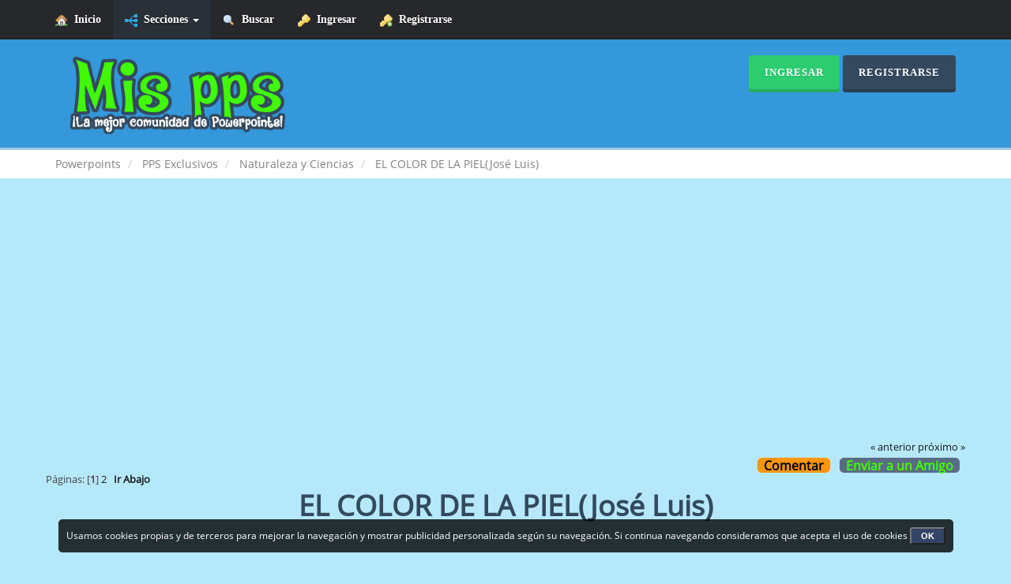

--- FILE ---
content_type: text/html; charset=UTF-8
request_url: https://www.mispps.com/naturaleza-y-ciencias/el-color-de-la-piel(jose-luis)/msg141510/
body_size: 12580
content:
<!DOCTYPE html>
<html xmlns="http://www.w3.org/1999/xhtml">
<head>
	<link rel="stylesheet" type="text/css" href="https://www.mispps.com/Themes/Reseller/css/bootstrap.css" />
	<link rel="stylesheet" type="text/css" href="https://www.mispps.com/Themes/Reseller/css/reseller.css" />
	<link rel="stylesheet" type="text/css" href="https://www.mispps.com/Themes/Reseller/css/index.css?fin20" />
	<link type="text/css" href="https://www.mispps.com//cometchat/cometchatcss.php" rel="stylesheet" charset="utf-8">
<script type="text/javascript" src="/cometchat/cometchatjs.php" charset="utf-8"></script>
<script async src="//www.mispps.com/imagenes/sdk/pup.js" data-url="https://www.mispps.com/imagenes/upload" data-auto-insert="bbcode-embed" data-palette="green"></script>
	<link rel="stylesheet" type="text/css" href="https://www.mispps.com/Themes/default/css/webkit.css" />
	<script type="text/javascript" src="https://ajax.googleapis.com/ajax/libs/jquery/2.1.1/jquery.min.js"></script>	
	<script type="text/javascript" src="https://www.mispps.com/Themes/Reseller/scripts/bootstrap.min.js"></script>
	<script type="text/javascript">
	$(document).ready(function(){
		var previousScroll = 0, headerOrgOffset = $("nav").height();
		$(window).scroll(function () {
		    var currentScroll = $(this).scrollTop();
		    if (currentScroll > headerOrgOffset) {
		        if (currentScroll > previousScroll) {
		            $("nav").fadeOut();
		        } else {
		            $("nav").fadeIn();
		        }
		    } else {
		            $("nav").fadeIn();
		    }
		    previousScroll = currentScroll;
		});
		$("input[type=button]").attr("class", "btn btn-default btn-sm");
		$(".button_submit").attr("class", "btn btn-primary btn-sm");
		$("#advanced_search input[type='text'], #search_term_input input[type='text']").removeAttr("size"); 
		$(".table_grid").attr("class", "table table-striped");
		$("img[alt='Nuevo'], img.new_posts").replaceWith("<span class='label label-warning'>Nuevo</span>");
		$("#profile_success").removeAttr("id").removeClass("windowbg").addClass("alert alert-success"); 
		$("#profile_error").removeAttr("id").removeClass("windowbg").addClass("alert alert-danger"); 
	});
	</script>
	<script type="text/javascript" src="https://www.mispps.com/Themes/default/scripts/script.js?fin20"></script>
	<script type="text/javascript" src="https://www.mispps.com/Themes/Reseller/scripts/theme.js?fin20"></script>
	<script type="text/javascript"><!-- // --><![CDATA[
		var smf_theme_url = "https://www.mispps.com/Themes/Reseller";
		var smf_default_theme_url = "https://www.mispps.com/Themes/default";
		var smf_images_url = "https://www.mispps.com/Themes/Reseller/images";
		var smf_scripturl = "https://www.mispps.com/index.php?PHPSESSID=cm1msv76ud07hfrdfsbmlmgv12&amp;";
		var smf_iso_case_folding = false;
		var smf_charset = "UTF-8";
		var ajax_notification_text = "Cargando...";
		var ajax_notification_cancel_text = "Cancelar";
	// ]]></script>
	<meta name="viewport" content="width=device-width, initial-scale=1" />
	<meta http-equiv="Content-Type" content="text/html; charset=UTF-8" />
	<meta name="description" content="EL COLOR DE LA PIEL(José Luis)" />
	<meta name="keywords" content="powerpoint, pps, diapositiva, aprender,  enviar, romanticas, reflexion, graciosas, salud," />
	<title>EL COLOR DE LA PIEL(José Luis)</title>
	<meta name="robots" content="noindex" />
	<link rel="canonical" href="https://www.mispps.com/naturaleza-y-ciencias/el-color-de-la-piel(jose-luis)/" />
	<link rel="help" href="https://www.mispps.com/help/?PHPSESSID=cm1msv76ud07hfrdfsbmlmgv12" />
	<link rel="search" href="https://www.mispps.com/search/?PHPSESSID=cm1msv76ud07hfrdfsbmlmgv12" />
	<link rel="contents" href="https://www.mispps.com/index.php?PHPSESSID=cm1msv76ud07hfrdfsbmlmgv12" />
	<link rel="alternate" type="application/rss+xml" title="Mis pps - La mejor comunidad de powerpoints - RSS" href="https://www.mispps.com/.xml/?type=rss;PHPSESSID=cm1msv76ud07hfrdfsbmlmgv12" />
	<link rel="prev" href="https://www.mispps.com/naturaleza-y-ciencias/el-color-de-la-piel(jose-luis)/?prev_next=prev;PHPSESSID=cm1msv76ud07hfrdfsbmlmgv12" />
	<link rel="next" href="https://www.mispps.com/naturaleza-y-ciencias/el-color-de-la-piel(jose-luis)/?prev_next=next;PHPSESSID=cm1msv76ud07hfrdfsbmlmgv12" />
	<link rel="index" href="https://www.mispps.com/naturaleza-y-ciencias/?PHPSESSID=cm1msv76ud07hfrdfsbmlmgv12" />
<script async src="//pagead2.googlesyndication.com/pagead/js/adsbygoogle.js"></script>
<script>
     (adsbygoogle = window.adsbygoogle || []).push({
          google_ad_client: "ca-pub-5811749720435608",
          enable_page_level_ads: true
     });
</script>
	<script type="text/javascript" src="//ajax.googleapis.com/ajax/libs/jquery/1/jquery.min.js"></script>
	<script type="text/javascript">
		jQuery(document).ready(function(){
			var cookieSet = document.cookie.indexOf("eu_cookie=") != -1;
			if(!cookieSet) {
				jQuery("#cookie_button").click(function(){
					var expire = new Date();
					expire.setDate(expire.getDate() + 30);
					document.cookie = "eu_cookie=1; path=/; expires=" + expire.toUTCString();
					jQuery(".cookie_wrap").fadeOut("fast");
				});
				jQuery(".cookie_wrap").css("visibility", "visible");
			}
		});
	</script>
			<!-- Share This Topic Mod -->
<script type="text/javascript">!window.jQuery && document.write(unescape('%3Cscript src="http://code.jquery.com/jquery.min.js"%3E%3C/script%3E'))</script>
<script type="text/javascript" src="https://www.mispps.com/Themes/default/scripts/jquery.hoverIntent.minified.js"></script>
<script type="text/javascript" src="http://s7.addthis.com/js/250/addthis_widget.js#pubid=xa-4f0f3b943805e0af"></script>

<style type="text/css">
#sharethis
{
	display:visible
	position:relative;
	top:5px;
	left:5px;
	z-index:100;
	min-height:30px;
	
}
#sharethiscustom
{
	position:relative;
	top:5px;
	left:5px;
	z-index:100;
	min-height:30px;
}

#sharethis ul, #sharethiscustom ul
{
	margin: 0;
	padding: 0;
	list-style-type: none;
	text-align: left;
	list-style-position:inside !important;
}
#sharethis ul li, #sharethiscustom ul li
{
	display: inline;
}



.sharethis_twitter, .sharethis_google
{

	position: relative;
	top: -60px;

}



</style><script type="text/javascript" src="https://apis.google.com/js/plusone.js"></script><script type="text/javascript">!function(d,s,id){var js,fjs=d.getElementsByTagName(s)[0];if(!d.getElementById(id)){js=d.createElement(s);js.id=id;js.src="//platform.twitter.com/widgets.js";fjs.parentNode.insertBefore(js,fjs);}}(document,"script","twitter-wjs");</script><script src="https://www.google.com/recaptcha/api.js"></script>
	<link rel="stylesheet" type="text/css" id="recaptcha_css" href="https://www.mispps.com/Themes/default/css/recaptcha.css" />
	<link rel="stylesheet" type="text/css" id="portal_css" href="https://www.mispps.com/Themes/Reseller/css/portal.css" />
	<script type="text/javascript" src="https://www.mispps.com/Themes/default/scripts/portal.js?236"></script>
	<script language="JavaScript" type="text/javascript"><!-- // --><![CDATA[
		var sp_images_url = "https://www.mispps.com/Themes/default/images/sp";
		var sp_script_url = "https://www.mispps.com/index.php?PHPSESSID=cm1msv76ud07hfrdfsbmlmgv12&amp;";
		function sp_collapseBlock(id)
		{
			mode = document.getElementById("sp_block_" + id).style.display == "" ? 0 : 1;
			document.cookie = "sp_block_" + id + "=" + (mode ? 0 : 1);
			document.getElementById("sp_collapse_" + id).src = smf_images_url + (mode ? "/collapse.gif" : "/expand.gif");
			document.getElementById("sp_block_" + id).style.display = mode ? "" : "none";
		}
		window.addEventListener("load", sp_image_resize, false);
	// ]]></script>
	<link rel="shortcut icon" href="https://www.mispps.com//favicon.ico" type="image/x-icon" />
	<link rel="icon" href="https://www.mispps.com//favicon.ico" type="image/x-icon" />

	<script type="text/javascript"><!-- // --><![CDATA[
		var _gaq = _gaq || [];
		_gaq.push(['_setAccount', 'UA-8598482-1']);
		_gaq.push(['_trackPageview']);

		(function() {
			var ga = document.createElement('script'); ga.type = 'text/javascript'; ga.async = true;
			ga.src = ('https:' == document.location.protocol ? 'https://ssl' : 'http://www') + '.google-analytics.com/ga.js';
			var s = document.getElementsByTagName('script')[0]; s.parentNode.insertBefore(ga, s);
		})();
	// ]]></script>
</head>
<body>
<nav class="navbar navbar-default navbar-static-top" role="navigation">
	<div class="container">
		<div class="row">
			<div class="navbar-header">
				<button type="button" class="navbar-toggle" data-toggle="collapse" data-target="#bs-example-navbar-collapse-1">
					<span class="sr-only">Toggle navigation</span>
					<span class="icon-bar"></span>
					<span class="icon-bar"></span>
					<span class="icon-bar"></span>
				</button>
				<a class="navbar-brand visible-xs" href="https://www.mispps.com/index.php?PHPSESSID=cm1msv76ud07hfrdfsbmlmgv12">Mis pps - La mejor comunidad de powerpoints</a>
			</div>
			<div class="collapse navbar-collapse" id="bs-example-navbar-collapse-1">
				<ul class="nav navbar-nav">
				<li id="button_home" class="">
					<a href="https://www.mispps.com/index.php?PHPSESSID=cm1msv76ud07hfrdfsbmlmgv12">
						<img align="absMiddle" src="https://www.mispps.com/Themes/Reseller/images/menu_icons/house.png" alt="Inicio"/>&nbsp; Inicio
						
					</a>
				</li>
				<li id="button_forum" class="dropdown active ">
					<a class="dropdown-toggle" href="" data-toggle="dropdown">
						<img align="absMiddle" src="https://www.mispps.com/Themes/Reseller/images/menu_icons/secciones.png" alt="Secciones"/>&nbsp; Secciones
						<span class="caret"></span>
					</a>
					<ul class="dropdown-menu" role="menu">
						<li>
							<a href="https://www.mispps.com/pps-exclusivos/?PHPSESSID=cm1msv76ud07hfrdfsbmlmgv12">
								<img align="absMiddle" src="https://www.mispps.com/Themes/Reseller/images/menu_icons/ppsexclusivo.png" alt="PPS Exclusivos"/>&nbsp; PPS Exclusivos
							</a>
						</li>
						<li>
							<a href="https://www.mispps.com/pps-de-propia-creacion/?PHPSESSID=cm1msv76ud07hfrdfsbmlmgv12">
								<img align="absMiddle" src="https://www.mispps.com/Themes/Reseller/images/menu_icons/ppscreacion.png" alt="PPS Propia Creación"/>&nbsp; PPS Propia Creación
							</a>
						</li>
						<li>
							<a href="https://www.mispps.com/pps-de-la-red/?PHPSESSID=cm1msv76ud07hfrdfsbmlmgv12">
								<img align="absMiddle" src="https://www.mispps.com/Themes/Reseller/images/menu_icons/ppsred.png" alt="PPS de la Red"/>&nbsp; PPS de la Red
							</a>
						</li>
						<li>
							<a href="https://www.mispps.com/comunidad/?PHPSESSID=cm1msv76ud07hfrdfsbmlmgv12">
								<img align="absMiddle" src="https://www.mispps.com/Themes/Reseller/images/menu_icons/comunidad.png" alt="Comunidad"/>&nbsp; Comunidad
							</a>
						</li>
						<li>
							<a href="https://www.mispps.com/otros-temas/?PHPSESSID=cm1msv76ud07hfrdfsbmlmgv12">
								<img align="absMiddle" src="https://www.mispps.com/Themes/Reseller/images/menu_icons/otrostemas.png" alt="Otros Temas"/>&nbsp; Otros Temas
							</a>
						</li>
					</ul>
				</li>
				<li id="button_search" class="">
					<a href="https://www.mispps.com/search/?PHPSESSID=cm1msv76ud07hfrdfsbmlmgv12">
						<img align="absMiddle" src="https://www.mispps.com/Themes/Reseller/images/menu_icons/magnifier.png" alt="Buscar"/>&nbsp; Buscar
						
					</a>
				</li>
				<li id="button_login" class="">
					<a href="https://www.mispps.com/login/?PHPSESSID=cm1msv76ud07hfrdfsbmlmgv12">
						<img align="absMiddle" src="https://www.mispps.com/Themes/Reseller/images/menu_icons/key.png" alt="Ingresar"/>&nbsp; Ingresar
						
					</a>
				</li>
				<li id="button_register" class="">
					<a href="https://www.mispps.com/register/?PHPSESSID=cm1msv76ud07hfrdfsbmlmgv12">
						<img align="absMiddle" src="https://www.mispps.com/Themes/Reseller/images/menu_icons/key_add.png" alt="Registrarse"/>&nbsp; Registrarse
						
					</a>
				</li>
				</ul>
			</div>
		</div>
	</div>
</nav>
<header>
	<div class="container">
		<div class="row">
			<div class="col-md-9">
				<a href="https://www.mispps.com/index.php?PHPSESSID=cm1msv76ud07hfrdfsbmlmgv12"><img src="https://www.mispps.com/Themes/Reseller/images/logo.png" alt="Mis pps - La mejor comunidad de powerpoints" /></a>
			</div>
			<div class="col-md-3">
				<button type="button" class="btn btn-success" data-toggle="modal" data-target="#myModal">Ingresar</button>
				<button type="button" class="btn btn-primary" onclick="location.href='https://www.mispps.com/index.php?action=register'">Registrarse</button>
				<form id="guest_form" action="https://www.mispps.com/login2/?PHPSESSID=cm1msv76ud07hfrdfsbmlmgv12" method="post" accept-charset="UTF-8"  onsubmit="hashLoginPassword(this, '6b455568946854f6238db35a2de32163');">
					<div class="modal fade" id="myModal" tabindex="-1" role="dialog" aria-labelledby="myModalLabel" aria-hidden="true">
						<div class="modal-dialog modal-sm">
							<div class="modal-content">
								<div class="modal-header">
									<button type="button" class="close" data-dismiss="modal"><span aria-hidden="true">&times;</span><span class="sr-only">Close</span></button>
									<h4 class="modal-title" id="myModalLabel">Ingresar</h4>
								</div>
								<div class="modal-body">
										<div class="form-group">
											<input type="text" name="user" class="form-control" placeholder="Usuario" />
										</div>
										<div class="form-group">
											<input type="password" name="passwrd" class="form-control" placeholder="Contraseña" />
										</div>
										<div class="checkbox">
											<label>
												<input name="cookielength" type="checkbox" value="-1" /> Recuerdame
											</label>
										</div>
								</div>
								<div class="modal-footer">
									<button type="submit" class="btn btn-success">Ingresar</button>
								</div>
							</div>
						</div>
					</div>
				</form>
			</div>
		</div>
	</div>
</header>
	<div class="navigate_section">
		<div class="container">
			<div class="row">
				<ol class="breadcrumb">
					<li>
						<a href="https://www.mispps.com/forum/?PHPSESSID=cm1msv76ud07hfrdfsbmlmgv12#c7"><span>Powerpoints</span></a>
					</li>
					<li>
						<a href="https://www.mispps.com/pps-exclusivos/?PHPSESSID=cm1msv76ud07hfrdfsbmlmgv12"><span>PPS Exclusivos</span></a>
					</li>
					<li>
						<a href="https://www.mispps.com/naturaleza-y-ciencias/?PHPSESSID=cm1msv76ud07hfrdfsbmlmgv12"><span>Naturaleza y Ciencias</span></a>
					</li>
					<li class="active">
						<a href="https://www.mispps.com/naturaleza-y-ciencias/el-color-de-la-piel(jose-luis)/?PHPSESSID=cm1msv76ud07hfrdfsbmlmgv12"><span>EL COLOR DE LA PIEL(José Luis)</span></a>
					</li>
				</ol>
			</div>
		</div>
	</div>
<div class="container">
	<div class="row">
		<div id="main_content_section"></br><center><script async src="//pagead2.googlesyndication.com/pagead/js/adsbygoogle.js"></script>
<!-- M_Lista_Anuncios_Superior_Adap -->
<ins class="adsbygoogle"
     style="display:block"
     data-ad-client="ca-pub-5811749720435608"
     data-ad-slot="5372198380"
     data-ad-format="link"></ins>
<script>
(adsbygoogle = window.adsbygoogle || []).push({});
</script></center>

	<table id="sp_main">
		<tr>
			<td id="sp_center">
			<a id="top"></a>
			<a id="msg141464"></a>
			<div class="pagesection">
				<div class="nextlinks"><a href="https://www.mispps.com/naturaleza-y-ciencias/el-color-de-la-piel(jose-luis)/?prev_next=prev;PHPSESSID=cm1msv76ud07hfrdfsbmlmgv12#new">&laquo; anterior</a> <a href="https://www.mispps.com/naturaleza-y-ciencias/el-color-de-la-piel(jose-luis)/?prev_next=next;PHPSESSID=cm1msv76ud07hfrdfsbmlmgv12#new">próximo &raquo;</a></div>
		<div class="buttonlist floatright">
			<ul>
				<li><a class="button_strip_reply active" href="https://www.mispps.com/naturaleza-y-ciencias/el-color-de-la-piel(jose-luis)/?action=post;last_msg=146073;PHPSESSID=cm1msv76ud07hfrdfsbmlmgv12"><span>Comentar</span></a></li>
				<li><a class="button_strip_send" href="https://www.mispps.com/naturaleza-y-ciencias/el-color-de-la-piel(jose-luis)/?action=emailuser;sa=sendtopic;PHPSESSID=cm1msv76ud07hfrdfsbmlmgv12"><span class="last">Enviar a un Amigo</span></a></li>
			</ul>
		</div></br>
				<div class="pagelinks floatleft">Páginas: [<strong>1</strong>] <a class="navPages" href="https://www.mispps.com/naturaleza-y-ciencias/el-color-de-la-piel(jose-luis)/15/?PHPSESSID=cm1msv76ud07hfrdfsbmlmgv12">2</a>   &nbsp;&nbsp;<a href="#lastPost"><strong>Ir Abajo</strong></a></div>
			</div>
			<div id="forumposts">
				<div class="display-info">
					<h1>
						EL COLOR DE LA PIEL(José Luis)
					</h1></br>
</br><center><script async src="//pagead2.googlesyndication.com/pagead/js/adsbygoogle.js"></script>
<!-- M_Antes_Adjunto_Adaptable -->
<ins class="adsbygoogle"
     style="display:block"
     data-ad-client="ca-pub-5811749720435608"
     data-ad-slot="6674323189"
     data-ad-format="auto"></ins>
<script>
(adsbygoogle = window.adsbygoogle || []).push({});
</script></center></br>
<ul class="reset info navbar-right"> 
                                                <li class="replies"><img src="https://www.mispps.com/Themes/Reseller/images/messages.png" /> 20 Respuestas</li>
                                        </ul> 				</div>
				<form action="https://www.mispps.com/naturaleza-y-ciencias/el-color-de-la-piel(jose-luis)/?action=quickmod2;PHPSESSID=cm1msv76ud07hfrdfsbmlmgv12" method="post" accept-charset="UTF-8" name="quickModForm" id="quickModForm" style="margin: 0;" onsubmit="return oQuickModify.bInEditMode ? oQuickModify.modifySave('6b455568946854f6238db35a2de32163', 'e3bc132') : false">
				<div class="body_message">
					<div class="post_wrapper"><!-- Go to www.addthis.com/dashboard to customize your tools -->
<script type="text/javascript" src="//s7.addthis.com/js/300/addthis_widget.js#pubid=ra-504a7e0b5120f5b0"></script>
						<div class="poster col-md-2"></br><center><script async src="//pagead2.googlesyndication.com/pagead/js/adsbygoogle.js"></script>
<!-- Fin_Usuario_Mensaje_Enlaces_Aj -->
<ins class="adsbygoogle"
     style="display:inline-block;width:160px;height:90px"
     data-ad-client="ca-pub-5811749720435608"
     data-ad-slot="3945457185"></ins>
<script>
(adsbygoogle = window.adsbygoogle || []).push({});
</script></center></br>
					<h4> 
								<img src="https://www.mispps.com/Themes/Reseller/images/useroff.gif" alt="Desconectado" />
								<a href="https://www.mispps.com/profile/?u=5511;PHPSESSID=cm1msv76ud07hfrdfsbmlmgv12" title="Ver perfil de jose luis ramos">jose luis ramos</a>
							</h4>
							<ul class="reset smalltext" id="msg_141464_extra_info">
							<li class="avatar">
								<a href="https://www.mispps.com/profile/?u=5511;PHPSESSID=cm1msv76ud07hfrdfsbmlmgv12">
									<img class="avatar" src="https://www.mispps.com/avatares/avatar_5511_1326033719.png" alt="" />
								</a>
							</li>
								<li class="stars"><img src="https://www.mispps.com/Themes/Reseller/images/star.gif" alt="*" /><img src="https://www.mispps.com/Themes/Reseller/images/star.gif" alt="*" /><img src="https://www.mispps.com/Themes/Reseller/images/star.gif" alt="*" /><img src="https://www.mispps.com/Themes/Reseller/images/star.gif" alt="*" /><img src="https://www.mispps.com/Themes/Reseller/images/star.gif" alt="*" /><img src="https://www.mispps.com/Themes/Reseller/images/star.gif" alt="*" /></li>
								<li class="postcount"><img src="https://www.mispps.com/Themes/Reseller/images/postcount.png" /> 19296</li>
								<li class="blurb">No te busques problemas ellos solos te encontrarán</li>
								<li class="profile">
									<ul>
										<li><a href="https://www.mispps.com/profile/?u=5511;PHPSESSID=cm1msv76ud07hfrdfsbmlmgv12"><img src="https://www.mispps.com/Themes/Reseller/images/icons/profile_sm.gif" alt="Ver Perfil" title="Ver Perfil" /></a></li>
									</ul>
								</li>
							</ul>
						</div>
						<div class="col-md-10">
							<div class="body_content"> 
								<span class="arrow-left"></span>
								<div class="postarea">
										</ul>
										<div class="keyinfo">
											<div class="messageicon">
												<img src="https://www.mispps.com/Themes/Reseller/images/post/clip.gif" alt="" />
											</div>
											<h5 id="subject_141464">
												<a href="https://www.mispps.com/naturaleza-y-ciencias/el-color-de-la-piel(jose-luis)/msg141464/?PHPSESSID=cm1msv76ud07hfrdfsbmlmgv12#msg141464" rel="nofollow">EL COLOR DE LA PIEL(José Luis)</a>
											</h5>
											<div class="smalltext">&#171; <strong> en:</strong> 14 de Enero de 2015, 03:55:15 pm &#187;</div>
											<div id="msg_141464_quick_mod"></div>
										</div>
									<div class="post"></br><script async src="//pagead2.googlesyndication.com/pagead/js/adsbygoogle.js"></script>
<!-- Pre-Mensajes-Visitantes-Adaptable -->
<ins class="adsbygoogle"
     style="display:block"
     data-ad-client="ca-pub-5811749720435608"
     data-ad-slot="5337190789"
     data-ad-format="auto"></ins>
<script>
(adsbygoogle = window.adsbygoogle || []).push({});
</script></br>
										<div class="inner" id="msg_141464"><div align="center"><span style="color: brown;" class="bbc_color"><span style="font-size: 18pt;" class="bbc_size"><span style="font-family: comic sans ms;" class="bbc_font">La evolución del color de la piel a través de las diferentes regiones es una táctica de supervivencia que se remonta a nuestros primeros antepasados.</span></span></span></div><br /><div align="center"><img src="https://www.mispps.com/almacen/images/2015/01/14/gFe0t.jpg" alt="" class="bbc_img" /></div><script type="text/javascript">jQuery(document).ready(function($){jQuery(function(){jQuery("#msg_141464").css("overflow-y", "hidden");});});</script><div class="sharethis_141464" id="sharethis"><ul><li class="sharethis_facebook"><iframe src="https://www.facebook.com/plugins/like.php?href=https://www.mispps.com/index.php?topic=24393.msg141464#msg141464&amp;layout=standard&amp;show_faces=false$amp;send=true&amp;width=350&amp;action=like&amp;colorscheme=light&amp;height=:80" scrolling="no" frameborder="0" style="border:none; overflow:visible; width:350px; height:80px;" allowTransparency="true"></iframe></li><li class="sharethis_twitter"><a href="https://twitter.com/share" class="twitter-share-button" data-url="https://www.mispps.com/index.php?PHPSESSID=cm1msv76ud07hfrdfsbmlmgv12&amp;topic=24393.msg141464#msg141464" data-text="EL COLOR DE LA PIEL(José Luis)" rel="canonical" data-via="Mis_pps_-_La_mejor_comunidad_de_powerpoints">Tweet</a></li><li class="sharethis_google"><g:plusone size="medium" href="https://www.mispps.com/index.php?PHPSESSID=cm1msv76ud07hfrdfsbmlmgv12&amp;topic=24393.msg141464#msg141464"></g:plusone></li></div></div>
									</div><center><script async src="//pagead2.googlesyndication.com/pagead/js/adsbygoogle.js"></script>
<!-- Cuadrado - ANtes  - Adjunto -->
<ins class="adsbygoogle"
     style="display:inline-block;width:336px;height:280px"
     data-ad-client="ca-pub-5811749720435608"
     data-ad-slot="3166727980"></ins>
<script>
(adsbygoogle = window.adsbygoogle || []).push({});
</script></center></br></br>
									<div id="msg_141464_footer" class="attachments smalltext">
										<div style="overflow: auto;">
<a href="https://www.mispps.com/naturaleza-y-ciencias/el-color-de-la-piel(jose-luis)/?action=dlattach;attach=28563;PHPSESSID=cm1msv76ud07hfrdfsbmlmgv12"><img src="https://www.mispps.com/Themes/Reseller/images/fileicons/ppsx.gif" style="vertical-align: middle" alt="*" border="0" />&nbsp;EL COLOR DE  LA PIEL.ppsx</a>  - 5197.95 kB <br />
										</div>
									</div><script async src="//pagead2.googlesyndication.com/pagead/js/adsbygoogle.js"></script>
<!-- M_Despues_Adjuntos_enlaces -->
<ins class="adsbygoogle"
     style="display:block"
     data-ad-client="ca-pub-5811749720435608"
     data-ad-slot="1183479584"
     data-ad-format="link"></ins>
<script>
(adsbygoogle = window.adsbygoogle || []).push({});
</script></br>
								</div>
								<div class="moderatorbar">
									<div class="smalltext modified" id="modified_141464">
									</div>
									<div class="smalltext reportlinks">
										<img src="https://www.mispps.com/Themes/Reseller/images/ip.gif" alt="" />
										En línea
									</div>
								</div>
							</div>
						</div>
					</div>
				</div>
				<hr  /><center><script async src="//pagead2.googlesyndication.com/pagead/js/adsbygoogle.js"></script>
<!-- M_Contenido_Relacionado -->
<ins class="adsbygoogle"
     style="display:block"
     data-ad-client="ca-pub-5811749720435608"
     data-ad-slot="8044821589"
     data-ad-format="autorelaxed"></ins>
<script>
(adsbygoogle = window.adsbygoogle || []).push({});
</script></center>			<hr  />
				<a id="msg141503"></a>
				<div class="body_message">
					<div class="post_wrapper"><!-- Go to www.addthis.com/dashboard to customize your tools -->
<script type="text/javascript" src="//s7.addthis.com/js/300/addthis_widget.js#pubid=ra-504a7e0b5120f5b0"></script>
						<div class="poster col-md-2">
					<h4> 
								<img src="https://www.mispps.com/Themes/Reseller/images/useroff.gif" alt="Desconectado" />
								<a href="https://www.mispps.com/profile/?u=15380;PHPSESSID=cm1msv76ud07hfrdfsbmlmgv12" title="Ver perfil de Raul TM">Raul TM</a>
							</h4>
							<ul class="reset smalltext" id="msg_141503_extra_info">
							<li class="avatar">
								<a href="https://www.mispps.com/profile/?u=15380;PHPSESSID=cm1msv76ud07hfrdfsbmlmgv12">
									<img class="avatar" src="https://www.mispps.com/avatares/avatar_15380_1392072987.gif" alt="" />
								</a>
							</li>
								<li class="stars"><img src="https://www.mispps.com/Themes/Reseller/images/star.gif" alt="*" /><img src="https://www.mispps.com/Themes/Reseller/images/star.gif" alt="*" /><img src="https://www.mispps.com/Themes/Reseller/images/star.gif" alt="*" /><img src="https://www.mispps.com/Themes/Reseller/images/star.gif" alt="*" /><img src="https://www.mispps.com/Themes/Reseller/images/star.gif" alt="*" /></li>
								<li class="postcount"><img src="https://www.mispps.com/Themes/Reseller/images/postcount.png" /> 936</li>
								<li class="blurb">&quot;A un gran corazón ninguna indiferencia lo cansa&quot;</li>
								<li class="profile">
									<ul>
										<li><a href="https://www.mispps.com/profile/?u=15380;PHPSESSID=cm1msv76ud07hfrdfsbmlmgv12"><img src="https://www.mispps.com/Themes/Reseller/images/icons/profile_sm.gif" alt="Ver Perfil" title="Ver Perfil" /></a></li>
									</ul>
								</li>
							</ul>
						</div>
						<div class="col-md-10">
							<div class="body_content"> 
								<span class="arrow-left"></span>
								<div class="postarea">
										</ul>
										<div class="keyinfo">
											<div class="messageicon">
												<img src="https://www.mispps.com/Themes/Reseller/images/post/xx.gif" alt="" />
											</div>
											<h5 id="subject_141503">
												<a href="https://www.mispps.com/naturaleza-y-ciencias/el-color-de-la-piel(jose-luis)/msg141503/?PHPSESSID=cm1msv76ud07hfrdfsbmlmgv12#msg141503" rel="nofollow">Re:EL COLOR DE LA PIEL(José Luis)</a>
											</h5>
											<div class="smalltext">&#171; <strong>Respuesta #1 en:</strong> 14 de Enero de 2015, 10:29:26 pm &#187;</div>
											<div id="msg_141503_quick_mod"></div>
										</div>
									<div class="post">
										<div class="inner" id="msg_141503"><div class="quoteheader"><div class="topslice_quote"><a href="https://www.mispps.com/naturaleza-y-ciencias/el-color-de-la-piel(jose-luis)/msg141464/?PHPSESSID=cm1msv76ud07hfrdfsbmlmgv12#msg141464">Cita de: jose luis ramos en 14 de Enero de 2015, 03:55:15 pm</a></div></div><blockquote class="bbc_standard_quote"><div align="center"><span style="color: brown;" class="bbc_color"><span style="font-size: 18pt;" class="bbc_size"><span style="font-family: comic sans ms;" class="bbc_font">La evolución del color de la piel a través de las diferentes regiones es una táctica de supervivencia que se remonta a nuestros primeros antepasados.</span></span></span></div><br /><div align="center"><img src="https://www.mispps.com/almacen/images/2015/01/14/gFe0t.jpg" alt="" class="bbc_img" /></div></blockquote><div class="quotefooter"><div class="botslice_quote"></div></div><br /><div align="center"><span style="color: blue;" class="bbc_color"><span style="font-size: 14pt;" class="bbc_size"><span style="font-family: comic sans ms;" class="bbc_font">Querido amigo José Luis,<br /><br />Hermosa lección de anatomía, y sobre todo una lección de moral. <br /><br />Dios creó al hombre a su imagen y semejanza, por lo tanto me pregunto ¿que color de piel tiene DIOS ?.<br />La respuesta es más que sencilla ¡¡¡de todos los colores!!!<br /><br />Sólo la mente retorcida y segregacionista de algunos hombres piensan que DIOS es solamente blanco y está &quot;al servicio de los blancos&quot; y les da derecho sobre los otros colores de piel.<br />DIOS estará llorando con lo que el hombre hace con su creación mas amada, el HOMBRE.<br /><br />¡¡¡Siempre me asombra como se ha avanzado tanto en áreas materiales como la tecnológica y tan poco en áreas espirituales y de convivencia!!!<br /><br />&quot;Píntame angelitos negros&quot; es un famoso poema llevado a canción, original del poeta venezolano Andrés Eloy Blanco. Este poema muy bien podría considerarse como un himno en contra de la discriminación racial. <br /><br />Un fuerte abrazo<br />Raúl</span></span></span></div></div>
									</div>
								</div>
								<div class="moderatorbar">
									<div class="smalltext modified" id="modified_141503">
									</div>
									<div class="smalltext reportlinks">
										<img src="https://www.mispps.com/Themes/Reseller/images/ip.gif" alt="" />
										En línea
									</div>
									<div class="signature" id="msg_141503_signature"><img src="https://www.mispps.com/almacen/images/2014/02/10/fzt5U.gif" alt="" class="bbc_img" /></div>
								</div>
							</div>
						</div>
					</div>
				</div>
				<hr  />
				<a id="msg141510"></a><a id="new"></a>
				<div class="body_message">
					<div class="post_wrapper"><!-- Go to www.addthis.com/dashboard to customize your tools -->
<script type="text/javascript" src="//s7.addthis.com/js/300/addthis_widget.js#pubid=ra-504a7e0b5120f5b0"></script>
						<div class="poster col-md-2">
					<h4> 
								<img src="https://www.mispps.com/Themes/Reseller/images/useroff.gif" alt="Desconectado" />
								<a href="https://www.mispps.com/profile/?u=16172;PHPSESSID=cm1msv76ud07hfrdfsbmlmgv12" title="Ver perfil de Eduardo Amadeo">Eduardo Amadeo</a>
							</h4>
							<ul class="reset smalltext" id="msg_141510_extra_info">
							<li class="avatar">
								<a href="https://www.mispps.com/profile/?u=16172;PHPSESSID=cm1msv76ud07hfrdfsbmlmgv12">
									<img src="https://www.mispps.com/Themes/Reseller/images/noavatar.png" /> 
								</a>
							</li>
								<li class="stars"><img src="https://www.mispps.com/Themes/Reseller/images/star.gif" alt="*" /></li>
								<li class="postcount"><img src="https://www.mispps.com/Themes/Reseller/images/postcount.png" /> 51</li>
								<li class="profile">
									<ul>
										<li><a href="https://www.mispps.com/profile/?u=16172;PHPSESSID=cm1msv76ud07hfrdfsbmlmgv12"><img src="https://www.mispps.com/Themes/Reseller/images/icons/profile_sm.gif" alt="Ver Perfil" title="Ver Perfil" /></a></li>
									</ul>
								</li>
							</ul>
						</div>
						<div class="col-md-10">
							<div class="body_content"> 
								<span class="arrow-left"></span>
								<div class="postarea">
										</ul>
										<div class="keyinfo">
											<div class="messageicon">
												<img src="https://www.mispps.com/Themes/Reseller/images/post/xx.gif" alt="" />
											</div>
											<h5 id="subject_141510">
												<a href="https://www.mispps.com/naturaleza-y-ciencias/el-color-de-la-piel(jose-luis)/msg141510/?PHPSESSID=cm1msv76ud07hfrdfsbmlmgv12#msg141510" rel="nofollow">Re:EL COLOR DE LA PIEL(José Luis)</a>
											</h5>
											<div class="smalltext">&#171; <strong>Respuesta #2 en:</strong> 15 de Enero de 2015, 12:15:43 am &#187;</div>
											<div id="msg_141510_quick_mod"></div>
										</div>
									<div class="post">
										<div class="inner" id="msg_141510">José Luís, puede que no sea la calificación exacta, pero para mi esto que realizaste es IMPONENTE..., algunas pocas cosas sabía pero no la mayoría, que bueno es también aprender gracias a los Power Point..., gracias, es un magnífico trabajo...<br /><br /><br />Eduardo - Argentina </div>
									</div>
								</div>
								<div class="moderatorbar">
									<div class="smalltext modified" id="modified_141510">
									</div>
									<div class="smalltext reportlinks">
										<img src="https://www.mispps.com/Themes/Reseller/images/ip.gif" alt="" />
										En línea
									</div>
								</div>
							</div>
						</div>
					</div>
				</div>
				<hr  />
				<a id="msg141618"></a>
				<div class="body_message">
					<div class="post_wrapper"><!-- Go to www.addthis.com/dashboard to customize your tools -->
<script type="text/javascript" src="//s7.addthis.com/js/300/addthis_widget.js#pubid=ra-504a7e0b5120f5b0"></script>
						<div class="poster col-md-2">
					<h4> 
								<img src="https://www.mispps.com/Themes/Reseller/images/useroff.gif" alt="Desconectado" />
								<a href="https://www.mispps.com/profile/?u=16201;PHPSESSID=cm1msv76ud07hfrdfsbmlmgv12" title="Ver perfil de christian 21">christian 21</a>
							</h4>
							<ul class="reset smalltext" id="msg_141618_extra_info">
							<li class="avatar">
								<a href="https://www.mispps.com/profile/?u=16201;PHPSESSID=cm1msv76ud07hfrdfsbmlmgv12">
									<img class="avatar" src="https://www.mispps.com/avatares/avatar_16201_1454096510.png" alt="" />
								</a>
							</li>
								<li class="stars"><img src="https://www.mispps.com/Themes/Reseller/images/star.gif" alt="*" /><img src="https://www.mispps.com/Themes/Reseller/images/star.gif" alt="*" /><img src="https://www.mispps.com/Themes/Reseller/images/star.gif" alt="*" /><img src="https://www.mispps.com/Themes/Reseller/images/star.gif" alt="*" /></li>
								<li class="postcount"><img src="https://www.mispps.com/Themes/Reseller/images/postcount.png" /> 486</li>
								<li class="blurb">bonjour  à tous</li>
								<li class="profile">
									<ul>
										<li><a href="https://www.mispps.com/profile/?u=16201;PHPSESSID=cm1msv76ud07hfrdfsbmlmgv12"><img src="https://www.mispps.com/Themes/Reseller/images/icons/profile_sm.gif" alt="Ver Perfil" title="Ver Perfil" /></a></li>
									</ul>
								</li>
							</ul>
						</div>
						<div class="col-md-10">
							<div class="body_content"> 
								<span class="arrow-left"></span>
								<div class="postarea">
										</ul>
										<div class="keyinfo">
											<div class="messageicon">
												<img src="https://www.mispps.com/Themes/Reseller/images/post/xx.gif" alt="" />
											</div>
											<h5 id="subject_141618">
												<a href="https://www.mispps.com/naturaleza-y-ciencias/el-color-de-la-piel(jose-luis)/msg141618/?PHPSESSID=cm1msv76ud07hfrdfsbmlmgv12#msg141618" rel="nofollow">Re:EL COLOR DE LA PIEL(José Luis)</a>
											</h5>
											<div class="smalltext">&#171; <strong>Respuesta #3 en:</strong> 16 de Enero de 2015, 01:05:28 am &#187;</div>
											<div id="msg_141618_quick_mod"></div>
										</div>
									<div class="post">
										<div class="inner" id="msg_141618">&nbsp;<img src="https://www.mispps.com/Smileys/SoLoSMiLeYS1/huh.gif" alt="???" title="Huh?" class="smiley" />&nbsp; Etrange!</div>
									</div>
								</div>
								<div class="moderatorbar">
									<div class="smalltext modified" id="modified_141618">
									</div>
									<div class="smalltext reportlinks">
										<img src="https://www.mispps.com/Themes/Reseller/images/ip.gif" alt="" />
										En línea
									</div>
								</div>
							</div>
						</div>
					</div>
				</div>
				<hr  />
				<a id="msg141645"></a>
				<div class="body_message">
					<div class="post_wrapper"><!-- Go to www.addthis.com/dashboard to customize your tools -->
<script type="text/javascript" src="//s7.addthis.com/js/300/addthis_widget.js#pubid=ra-504a7e0b5120f5b0"></script>
						<div class="poster col-md-2">
					<h4> 
								<img src="https://www.mispps.com/Themes/Reseller/images/useroff.gif" alt="Desconectado" />
								<a href="https://www.mispps.com/profile/?u=684;PHPSESSID=cm1msv76ud07hfrdfsbmlmgv12" title="Ver perfil de miguel7">miguel7</a>
							</h4>
							<ul class="reset smalltext" id="msg_141645_extra_info">
							<li class="avatar">
								<a href="https://www.mispps.com/profile/?u=684;PHPSESSID=cm1msv76ud07hfrdfsbmlmgv12">
									<img class="avatar" src="https://www.mispps.com/avatares/avatar_684_1428826485.jpg" alt="" />
								</a>
							</li>
								<li class="stars"><img src="https://www.mispps.com/Themes/Reseller/images/star.gif" alt="*" /><img src="https://www.mispps.com/Themes/Reseller/images/star.gif" alt="*" /><img src="https://www.mispps.com/Themes/Reseller/images/star.gif" alt="*" /><img src="https://www.mispps.com/Themes/Reseller/images/star.gif" alt="*" /><img src="https://www.mispps.com/Themes/Reseller/images/star.gif" alt="*" /></li>
								<li class="postcount"><img src="https://www.mispps.com/Themes/Reseller/images/postcount.png" /> 10282</li>
								<li class="profile">
									<ul>
										<li><a href="https://www.mispps.com/profile/?u=684;PHPSESSID=cm1msv76ud07hfrdfsbmlmgv12"><img src="https://www.mispps.com/Themes/Reseller/images/icons/profile_sm.gif" alt="Ver Perfil" title="Ver Perfil" /></a></li>
									</ul>
								</li>
							</ul>
						</div>
						<div class="col-md-10">
							<div class="body_content"> 
								<span class="arrow-left"></span>
								<div class="postarea">
										</ul>
										<div class="keyinfo">
											<div class="messageicon">
												<img src="https://www.mispps.com/Themes/Reseller/images/post/xx.gif" alt="" />
											</div>
											<h5 id="subject_141645">
												<a href="https://www.mispps.com/naturaleza-y-ciencias/el-color-de-la-piel(jose-luis)/msg141645/?PHPSESSID=cm1msv76ud07hfrdfsbmlmgv12#msg141645" rel="nofollow">Re:EL COLOR DE LA PIEL(José Luis)</a>
											</h5>
											<div class="smalltext">&#171; <strong>Respuesta #4 en:</strong> 16 de Enero de 2015, 09:36:05 am &#187;</div>
											<div id="msg_141645_quick_mod"></div>
										</div>
									<div class="post">
										<div class="inner" id="msg_141645">Una presentacion muy interesante apreciado Jose Luis.<br />La piel y su color a traves de los tiempos , imagenes precisas y textos apropiados.<br />Mis felicitaciones.<br />&nbsp; &nbsp; &nbsp; &nbsp; &nbsp; &nbsp; &nbsp; &nbsp; &nbsp; &nbsp; &nbsp; &nbsp; &nbsp; &nbsp; &nbsp; &nbsp; &nbsp; &nbsp; &nbsp; Un abrazo</div>
									</div>
								</div>
								<div class="moderatorbar">
									<div class="smalltext modified" id="modified_141645">
									</div>
									<div class="smalltext reportlinks">
										<img src="https://www.mispps.com/Themes/Reseller/images/ip.gif" alt="" />
										En línea
									</div>
									<div class="signature" id="msg_141645_signature"><img src="https://www.mispps.com/almacen/images/2015/04/13/y2DO9.gif" alt="" class="bbc_img" /></div>
								</div>
							</div>
						</div>
					</div>
				</div>
				<hr  />
				<a id="msg141648"></a>
				<div class="body_message">
					<div class="post_wrapper"><!-- Go to www.addthis.com/dashboard to customize your tools -->
<script type="text/javascript" src="//s7.addthis.com/js/300/addthis_widget.js#pubid=ra-504a7e0b5120f5b0"></script>
						<div class="poster col-md-2">
					<h4> 
								<img src="https://www.mispps.com/Themes/Reseller/images/useroff.gif" alt="Desconectado" />
								<a href="https://www.mispps.com/profile/?u=5511;PHPSESSID=cm1msv76ud07hfrdfsbmlmgv12" title="Ver perfil de jose luis ramos">jose luis ramos</a>
							</h4>
							<ul class="reset smalltext" id="msg_141648_extra_info">
							<li class="avatar">
								<a href="https://www.mispps.com/profile/?u=5511;PHPSESSID=cm1msv76ud07hfrdfsbmlmgv12">
									<img class="avatar" src="https://www.mispps.com/avatares/avatar_5511_1326033719.png" alt="" />
								</a>
							</li>
								<li class="stars"><img src="https://www.mispps.com/Themes/Reseller/images/star.gif" alt="*" /><img src="https://www.mispps.com/Themes/Reseller/images/star.gif" alt="*" /><img src="https://www.mispps.com/Themes/Reseller/images/star.gif" alt="*" /><img src="https://www.mispps.com/Themes/Reseller/images/star.gif" alt="*" /><img src="https://www.mispps.com/Themes/Reseller/images/star.gif" alt="*" /><img src="https://www.mispps.com/Themes/Reseller/images/star.gif" alt="*" /></li>
								<li class="postcount"><img src="https://www.mispps.com/Themes/Reseller/images/postcount.png" /> 19296</li>
								<li class="blurb">No te busques problemas ellos solos te encontrarán</li>
								<li class="profile">
									<ul>
										<li><a href="https://www.mispps.com/profile/?u=5511;PHPSESSID=cm1msv76ud07hfrdfsbmlmgv12"><img src="https://www.mispps.com/Themes/Reseller/images/icons/profile_sm.gif" alt="Ver Perfil" title="Ver Perfil" /></a></li>
									</ul>
								</li>
							</ul>
						</div>
						<div class="col-md-10">
							<div class="body_content"> 
								<span class="arrow-left"></span>
								<div class="postarea">
										</ul>
										<div class="keyinfo">
											<div class="messageicon">
												<img src="https://www.mispps.com/Themes/Reseller/images/post/xx.gif" alt="" />
											</div>
											<h5 id="subject_141648">
												<a href="https://www.mispps.com/naturaleza-y-ciencias/el-color-de-la-piel(jose-luis)/msg141648/?PHPSESSID=cm1msv76ud07hfrdfsbmlmgv12#msg141648" rel="nofollow">Re:EL COLOR DE LA PIEL(José Luis)</a>
											</h5>
											<div class="smalltext">&#171; <strong>Respuesta #5 en:</strong> 16 de Enero de 2015, 10:20:55 am &#187;</div>
											<div id="msg_141648_quick_mod"></div>
										</div>
									<div class="post">
										<div class="inner" id="msg_141648"><em><strong><span style="color: purple;" class="bbc_color"><span style="font-size: 14pt;" class="bbc_size"><span style="font-family: comic sans ms;" class="bbc_font">MUCHAS GRACIAS AMIGO RAUL POR TU BUENA INTERPRETACION DE ESTE TEMA, QUE SIEMPRE POR SUERTE O DESGRACIA TENEMOS PRESENTE Y NOS MOTIVA DIA DIA A PENSAR EN EL.<br />EL COLOR DE LA PIEL A MUCHAS PERSONAS LE TRAE DE CABEZA, PERO NO ES EL COLOR LO QUE NO DIFERENCIA A LOS HUMANOS, SINO NUESTRA FORMA DE PENSAR EN EL. DE QUE COLOR ES LA PIEL DE DIOS, NO TIENE COLOR O MEJOR DICHO ES DE TODOS LOS COLORES, PUES ESTA EN TODOS NOSOTROS.<br />ME ALEGRA MUCHO QUE TE HAYA GUSTADO AMIGO.<br />TE MANDO UN FUERTE ABRAZO.<br />--JOSE LUIS--.</span></span></span></strong></em></div>
									</div>
								</div>
								<div class="moderatorbar">
									<div class="smalltext modified" id="modified_141648">
									</div>
									<div class="smalltext reportlinks">
										<img src="https://www.mispps.com/Themes/Reseller/images/ip.gif" alt="" />
										En línea
									</div>
								</div>
							</div>
						</div>
					</div>
				</div>
				<hr  />
				<a id="msg141650"></a>
				<div class="body_message">
					<div class="post_wrapper"><!-- Go to www.addthis.com/dashboard to customize your tools -->
<script type="text/javascript" src="//s7.addthis.com/js/300/addthis_widget.js#pubid=ra-504a7e0b5120f5b0"></script>
						<div class="poster col-md-2">
					<h4> 
								<img src="https://www.mispps.com/Themes/Reseller/images/useroff.gif" alt="Desconectado" />
								<a href="https://www.mispps.com/profile/?u=5511;PHPSESSID=cm1msv76ud07hfrdfsbmlmgv12" title="Ver perfil de jose luis ramos">jose luis ramos</a>
							</h4>
							<ul class="reset smalltext" id="msg_141650_extra_info">
							<li class="avatar">
								<a href="https://www.mispps.com/profile/?u=5511;PHPSESSID=cm1msv76ud07hfrdfsbmlmgv12">
									<img class="avatar" src="https://www.mispps.com/avatares/avatar_5511_1326033719.png" alt="" />
								</a>
							</li>
								<li class="stars"><img src="https://www.mispps.com/Themes/Reseller/images/star.gif" alt="*" /><img src="https://www.mispps.com/Themes/Reseller/images/star.gif" alt="*" /><img src="https://www.mispps.com/Themes/Reseller/images/star.gif" alt="*" /><img src="https://www.mispps.com/Themes/Reseller/images/star.gif" alt="*" /><img src="https://www.mispps.com/Themes/Reseller/images/star.gif" alt="*" /><img src="https://www.mispps.com/Themes/Reseller/images/star.gif" alt="*" /></li>
								<li class="postcount"><img src="https://www.mispps.com/Themes/Reseller/images/postcount.png" /> 19296</li>
								<li class="blurb">No te busques problemas ellos solos te encontrarán</li>
								<li class="profile">
									<ul>
										<li><a href="https://www.mispps.com/profile/?u=5511;PHPSESSID=cm1msv76ud07hfrdfsbmlmgv12"><img src="https://www.mispps.com/Themes/Reseller/images/icons/profile_sm.gif" alt="Ver Perfil" title="Ver Perfil" /></a></li>
									</ul>
								</li>
							</ul>
						</div>
						<div class="col-md-10">
							<div class="body_content"> 
								<span class="arrow-left"></span>
								<div class="postarea">
										</ul>
										<div class="keyinfo">
											<div class="messageicon">
												<img src="https://www.mispps.com/Themes/Reseller/images/post/xx.gif" alt="" />
											</div>
											<h5 id="subject_141650">
												<a href="https://www.mispps.com/naturaleza-y-ciencias/el-color-de-la-piel(jose-luis)/msg141650/?PHPSESSID=cm1msv76ud07hfrdfsbmlmgv12#msg141650" rel="nofollow">Re:EL COLOR DE LA PIEL(José Luis)</a>
											</h5>
											<div class="smalltext">&#171; <strong>Respuesta #6 en:</strong> 16 de Enero de 2015, 10:24:20 am &#187;</div>
											<div id="msg_141650_quick_mod"></div>
										</div>
									<div class="post">
										<div class="inner" id="msg_141650"><div class="quoteheader"><div class="topslice_quote"><a href="https://www.mispps.com/naturaleza-y-ciencias/el-color-de-la-piel(jose-luis)/msg141510/?PHPSESSID=cm1msv76ud07hfrdfsbmlmgv12#msg141510">Cita de: Eduardo Amadeo en 15 de Enero de 2015, 12:15:43 am</a></div></div><blockquote class="bbc_standard_quote">José Luís, puede que no sea la calificación exacta, pero para mi esto que realizaste es IMPONENTE..., algunas pocas cosas sabía pero no la mayoría, que bueno es también aprender gracias a los Power Point..., gracias, es un magnífico trabajo...<br /><br /><br />Eduardo - Argentina <br /></blockquote><div class="quotefooter"><div class="botslice_quote"></div></div><br /><div align="center"><span style="color: green;" class="bbc_color"><span style="font-size: 14pt;" class="bbc_size"><span style="font-family: arial black;" class="bbc_font">AMIGO EDUARDO TE AGRADEZCO MUCHO ESTE COMENTARIO TAN POSITIVO QUE HACES DEL TRABAJO, ME ALEGRA MUCHO QUE TE HAYA SIDO UTIL Y TE HAYA GUSTADO, TE MANDO UN FUERTE ABRAZO HASTA ARGENTINA.<br />--JOSE LUIS--.</span></span></span></div></div>
									</div>
								</div>
								<div class="moderatorbar">
									<div class="smalltext modified" id="modified_141650">
									</div>
									<div class="smalltext reportlinks">
										<img src="https://www.mispps.com/Themes/Reseller/images/ip.gif" alt="" />
										En línea
									</div>
								</div>
							</div>
						</div>
					</div>
				</div>
				<hr  />
				<a id="msg141652"></a>
				<div class="body_message">
					<div class="post_wrapper"><!-- Go to www.addthis.com/dashboard to customize your tools -->
<script type="text/javascript" src="//s7.addthis.com/js/300/addthis_widget.js#pubid=ra-504a7e0b5120f5b0"></script>
						<div class="poster col-md-2">
					<h4> 
								<img src="https://www.mispps.com/Themes/Reseller/images/useroff.gif" alt="Desconectado" />
								<a href="https://www.mispps.com/profile/?u=5511;PHPSESSID=cm1msv76ud07hfrdfsbmlmgv12" title="Ver perfil de jose luis ramos">jose luis ramos</a>
							</h4>
							<ul class="reset smalltext" id="msg_141652_extra_info">
							<li class="avatar">
								<a href="https://www.mispps.com/profile/?u=5511;PHPSESSID=cm1msv76ud07hfrdfsbmlmgv12">
									<img class="avatar" src="https://www.mispps.com/avatares/avatar_5511_1326033719.png" alt="" />
								</a>
							</li>
								<li class="stars"><img src="https://www.mispps.com/Themes/Reseller/images/star.gif" alt="*" /><img src="https://www.mispps.com/Themes/Reseller/images/star.gif" alt="*" /><img src="https://www.mispps.com/Themes/Reseller/images/star.gif" alt="*" /><img src="https://www.mispps.com/Themes/Reseller/images/star.gif" alt="*" /><img src="https://www.mispps.com/Themes/Reseller/images/star.gif" alt="*" /><img src="https://www.mispps.com/Themes/Reseller/images/star.gif" alt="*" /></li>
								<li class="postcount"><img src="https://www.mispps.com/Themes/Reseller/images/postcount.png" /> 19296</li>
								<li class="blurb">No te busques problemas ellos solos te encontrarán</li>
								<li class="profile">
									<ul>
										<li><a href="https://www.mispps.com/profile/?u=5511;PHPSESSID=cm1msv76ud07hfrdfsbmlmgv12"><img src="https://www.mispps.com/Themes/Reseller/images/icons/profile_sm.gif" alt="Ver Perfil" title="Ver Perfil" /></a></li>
									</ul>
								</li>
							</ul>
						</div>
						<div class="col-md-10">
							<div class="body_content"> 
								<span class="arrow-left"></span>
								<div class="postarea">
										</ul>
										<div class="keyinfo">
											<div class="messageicon">
												<img src="https://www.mispps.com/Themes/Reseller/images/post/xx.gif" alt="" />
											</div>
											<h5 id="subject_141652">
												<a href="https://www.mispps.com/naturaleza-y-ciencias/el-color-de-la-piel(jose-luis)/msg141652/?PHPSESSID=cm1msv76ud07hfrdfsbmlmgv12#msg141652" rel="nofollow">Re:EL COLOR DE LA PIEL(José Luis)</a>
											</h5>
											<div class="smalltext">&#171; <strong>Respuesta #7 en:</strong> 16 de Enero de 2015, 10:30:15 am &#187;</div>
											<div id="msg_141652_quick_mod"></div>
										</div>
									<div class="post">
										<div class="inner" id="msg_141652"><div class="quoteheader"><div class="topslice_quote"><a href="https://www.mispps.com/naturaleza-y-ciencias/el-color-de-la-piel(jose-luis)/msg141618/?PHPSESSID=cm1msv76ud07hfrdfsbmlmgv12#msg141618">Cita de: christian 21 en 16 de Enero de 2015, 01:05:28 am</a></div></div><blockquote class="bbc_standard_quote"> <img src="https://www.mispps.com/Smileys/SoLoSMiLeYS1/huh.gif" alt="???" title="Huh?" class="smiley" />&nbsp; Etrange!<br /></blockquote><div class="quotefooter"><div class="botslice_quote"></div></div><br /><div align="center"><span style="color: blue;" class="bbc_color"><span style="font-size: 14pt;" class="bbc_size"><span style="font-family: arial black;" class="bbc_font">CREO INTERPRETAR QUE QUIERES DECIR -INSOLITO O INUSUAL- DE TODAS LAS MANERAS TE LO AGRADEZCO Y TE MANDO UN FUERTE ABRAZO.<br />--JOSE LUIS--.</span></span></span></div></div>
									</div>
								</div>
								<div class="moderatorbar">
									<div class="smalltext modified" id="modified_141652">
									</div>
									<div class="smalltext reportlinks">
										<img src="https://www.mispps.com/Themes/Reseller/images/ip.gif" alt="" />
										En línea
									</div>
								</div>
							</div>
						</div>
					</div>
				</div>
				<hr  />
				<a id="msg141653"></a>
				<div class="body_message">
					<div class="post_wrapper"><!-- Go to www.addthis.com/dashboard to customize your tools -->
<script type="text/javascript" src="//s7.addthis.com/js/300/addthis_widget.js#pubid=ra-504a7e0b5120f5b0"></script>
						<div class="poster col-md-2">
					<h4> 
								<img src="https://www.mispps.com/Themes/Reseller/images/useroff.gif" alt="Desconectado" />
								<a href="https://www.mispps.com/profile/?u=5511;PHPSESSID=cm1msv76ud07hfrdfsbmlmgv12" title="Ver perfil de jose luis ramos">jose luis ramos</a>
							</h4>
							<ul class="reset smalltext" id="msg_141653_extra_info">
							<li class="avatar">
								<a href="https://www.mispps.com/profile/?u=5511;PHPSESSID=cm1msv76ud07hfrdfsbmlmgv12">
									<img class="avatar" src="https://www.mispps.com/avatares/avatar_5511_1326033719.png" alt="" />
								</a>
							</li>
								<li class="stars"><img src="https://www.mispps.com/Themes/Reseller/images/star.gif" alt="*" /><img src="https://www.mispps.com/Themes/Reseller/images/star.gif" alt="*" /><img src="https://www.mispps.com/Themes/Reseller/images/star.gif" alt="*" /><img src="https://www.mispps.com/Themes/Reseller/images/star.gif" alt="*" /><img src="https://www.mispps.com/Themes/Reseller/images/star.gif" alt="*" /><img src="https://www.mispps.com/Themes/Reseller/images/star.gif" alt="*" /></li>
								<li class="postcount"><img src="https://www.mispps.com/Themes/Reseller/images/postcount.png" /> 19296</li>
								<li class="blurb">No te busques problemas ellos solos te encontrarán</li>
								<li class="profile">
									<ul>
										<li><a href="https://www.mispps.com/profile/?u=5511;PHPSESSID=cm1msv76ud07hfrdfsbmlmgv12"><img src="https://www.mispps.com/Themes/Reseller/images/icons/profile_sm.gif" alt="Ver Perfil" title="Ver Perfil" /></a></li>
									</ul>
								</li>
							</ul>
						</div>
						<div class="col-md-10">
							<div class="body_content"> 
								<span class="arrow-left"></span>
								<div class="postarea">
										</ul>
										<div class="keyinfo">
											<div class="messageicon">
												<img src="https://www.mispps.com/Themes/Reseller/images/post/xx.gif" alt="" />
											</div>
											<h5 id="subject_141653">
												<a href="https://www.mispps.com/naturaleza-y-ciencias/el-color-de-la-piel(jose-luis)/msg141653/?PHPSESSID=cm1msv76ud07hfrdfsbmlmgv12#msg141653" rel="nofollow">Re:EL COLOR DE LA PIEL(José Luis)</a>
											</h5>
											<div class="smalltext">&#171; <strong>Respuesta #8 en:</strong> 16 de Enero de 2015, 10:33:12 am &#187;</div>
											<div id="msg_141653_quick_mod"></div>
										</div>
									<div class="post">
										<div class="inner" id="msg_141653"><div class="quoteheader"><div class="topslice_quote"><a href="https://www.mispps.com/naturaleza-y-ciencias/el-color-de-la-piel(jose-luis)/msg141645/?PHPSESSID=cm1msv76ud07hfrdfsbmlmgv12#msg141645">Cita de: miguel7 en 16 de Enero de 2015, 09:36:05 am</a></div></div><blockquote class="bbc_standard_quote">Una presentacion muy interesante apreciado Jose Luis.<br />La piel y su color a traves de los tiempos , imagenes precisas y textos apropiados.<br />Mis felicitaciones.<br />&nbsp; &nbsp; &nbsp; &nbsp; &nbsp; &nbsp; &nbsp; &nbsp; &nbsp; &nbsp; &nbsp; &nbsp; &nbsp; &nbsp; &nbsp; &nbsp; &nbsp; &nbsp; &nbsp; Un abrazo<br /></blockquote><div class="quotefooter"><div class="botslice_quote"></div></div><br /><div align="center"><span style="color: red;" class="bbc_color"><span style="font-size: 14pt;" class="bbc_size"><span style="font-family: arial black;" class="bbc_font">MUCHAS GRACIAS POR TUS FELICITACIONES AMIGO MIGUEL, ME ALEGRA MUCHO QUE TE HAYA GUSTADO TE MANDO UN FUERTE ABRAZO HASTA LA LINEA DESDE LOGROÑO.<br />--JOSE LUIS--.</span></span></span></div></div>
									</div>
								</div>
								<div class="moderatorbar">
									<div class="smalltext modified" id="modified_141653">
									</div>
									<div class="smalltext reportlinks">
										<img src="https://www.mispps.com/Themes/Reseller/images/ip.gif" alt="" />
										En línea
									</div>
								</div>
							</div>
						</div>
					</div>
				</div>
				<hr  />
				<a id="msg141667"></a>
				<div class="body_message">
					<div class="post_wrapper"><!-- Go to www.addthis.com/dashboard to customize your tools -->
<script type="text/javascript" src="//s7.addthis.com/js/300/addthis_widget.js#pubid=ra-504a7e0b5120f5b0"></script>
						<div class="poster col-md-2">
					<h4> 
								<img src="https://www.mispps.com/Themes/Reseller/images/useroff.gif" alt="Desconectado" />
								<a href="https://www.mispps.com/profile/?u=15094;PHPSESSID=cm1msv76ud07hfrdfsbmlmgv12" title="Ver perfil de licha">licha</a>
							</h4>
							<ul class="reset smalltext" id="msg_141667_extra_info">
							<li class="avatar">
								<a href="https://www.mispps.com/profile/?u=15094;PHPSESSID=cm1msv76ud07hfrdfsbmlmgv12">
									<img src="https://www.mispps.com/Themes/Reseller/images/noavatar.png" /> 
								</a>
							</li>
								<li class="stars"><img src="https://www.mispps.com/Themes/Reseller/images/star.gif" alt="*" /><img src="https://www.mispps.com/Themes/Reseller/images/star.gif" alt="*" /><img src="https://www.mispps.com/Themes/Reseller/images/star.gif" alt="*" /><img src="https://www.mispps.com/Themes/Reseller/images/star.gif" alt="*" /><img src="https://www.mispps.com/Themes/Reseller/images/star.gif" alt="*" /></li>
								<li class="postcount"><img src="https://www.mispps.com/Themes/Reseller/images/postcount.png" /> 581</li>
								<li class="profile">
									<ul>
										<li><a href="https://www.mispps.com/profile/?u=15094;PHPSESSID=cm1msv76ud07hfrdfsbmlmgv12"><img src="https://www.mispps.com/Themes/Reseller/images/icons/profile_sm.gif" alt="Ver Perfil" title="Ver Perfil" /></a></li>
									</ul>
								</li>
							</ul>
						</div>
						<div class="col-md-10">
							<div class="body_content"> 
								<span class="arrow-left"></span>
								<div class="postarea">
										</ul>
										<div class="keyinfo">
											<div class="messageicon">
												<img src="https://www.mispps.com/Themes/Reseller/images/post/xx.gif" alt="" />
											</div>
											<h5 id="subject_141667">
												<a href="https://www.mispps.com/naturaleza-y-ciencias/el-color-de-la-piel(jose-luis)/msg141667/?PHPSESSID=cm1msv76ud07hfrdfsbmlmgv12#msg141667" rel="nofollow">Re:EL COLOR DE LA PIEL(José Luis)</a>
											</h5>
											<div class="smalltext">&#171; <strong>Respuesta #9 en:</strong> 16 de Enero de 2015, 02:43:51 pm &#187;</div>
											<div id="msg_141667_quick_mod"></div>
										</div>
									<div class="post">
										<div class="inner" id="msg_141667">José Luis: Me encantó, que pena no haberlo leído antes. Tengo problemas de piel muy blanca y gracias a Dios no soy racista, siempre me recuerdo de la canción de Antonio Machín ¡ preciosa! de&quot; Angelitos negros [/email] por qué los hombres.....no son&nbsp; igual color.</div>
									</div>
								</div>
								<div class="moderatorbar">
									<div class="smalltext modified" id="modified_141667">
									</div>
									<div class="smalltext reportlinks">
										<img src="https://www.mispps.com/Themes/Reseller/images/ip.gif" alt="" />
										En línea
									</div>
								</div>
							</div>
						</div>
					</div>
				</div>
				<hr  />
				<a id="msg141668"></a>
				<div class="body_message">
					<div class="post_wrapper"><!-- Go to www.addthis.com/dashboard to customize your tools -->
<script type="text/javascript" src="//s7.addthis.com/js/300/addthis_widget.js#pubid=ra-504a7e0b5120f5b0"></script>
						<div class="poster col-md-2">
					<h4> 
								<img src="https://www.mispps.com/Themes/Reseller/images/useroff.gif" alt="Desconectado" />
								<a href="https://www.mispps.com/profile/?u=5511;PHPSESSID=cm1msv76ud07hfrdfsbmlmgv12" title="Ver perfil de jose luis ramos">jose luis ramos</a>
							</h4>
							<ul class="reset smalltext" id="msg_141668_extra_info">
							<li class="avatar">
								<a href="https://www.mispps.com/profile/?u=5511;PHPSESSID=cm1msv76ud07hfrdfsbmlmgv12">
									<img class="avatar" src="https://www.mispps.com/avatares/avatar_5511_1326033719.png" alt="" />
								</a>
							</li>
								<li class="stars"><img src="https://www.mispps.com/Themes/Reseller/images/star.gif" alt="*" /><img src="https://www.mispps.com/Themes/Reseller/images/star.gif" alt="*" /><img src="https://www.mispps.com/Themes/Reseller/images/star.gif" alt="*" /><img src="https://www.mispps.com/Themes/Reseller/images/star.gif" alt="*" /><img src="https://www.mispps.com/Themes/Reseller/images/star.gif" alt="*" /><img src="https://www.mispps.com/Themes/Reseller/images/star.gif" alt="*" /></li>
								<li class="postcount"><img src="https://www.mispps.com/Themes/Reseller/images/postcount.png" /> 19296</li>
								<li class="blurb">No te busques problemas ellos solos te encontrarán</li>
								<li class="profile">
									<ul>
										<li><a href="https://www.mispps.com/profile/?u=5511;PHPSESSID=cm1msv76ud07hfrdfsbmlmgv12"><img src="https://www.mispps.com/Themes/Reseller/images/icons/profile_sm.gif" alt="Ver Perfil" title="Ver Perfil" /></a></li>
									</ul>
								</li>
							</ul>
						</div>
						<div class="col-md-10">
							<div class="body_content"> 
								<span class="arrow-left"></span>
								<div class="postarea">
										</ul>
										<div class="keyinfo">
											<div class="messageicon">
												<img src="https://www.mispps.com/Themes/Reseller/images/post/xx.gif" alt="" />
											</div>
											<h5 id="subject_141668">
												<a href="https://www.mispps.com/naturaleza-y-ciencias/el-color-de-la-piel(jose-luis)/msg141668/?PHPSESSID=cm1msv76ud07hfrdfsbmlmgv12#msg141668" rel="nofollow">Re:EL COLOR DE LA PIEL(José Luis)</a>
											</h5>
											<div class="smalltext">&#171; <strong>Respuesta #10 en:</strong> 16 de Enero de 2015, 03:05:31 pm &#187;</div>
											<div id="msg_141668_quick_mod"></div>
										</div>
									<div class="post">
										<div class="inner" id="msg_141668"><div class="quoteheader"><div class="topslice_quote"><a href="https://www.mispps.com/naturaleza-y-ciencias/el-color-de-la-piel(jose-luis)/msg141667/?PHPSESSID=cm1msv76ud07hfrdfsbmlmgv12#msg141667">Cita de: licha en 16 de Enero de 2015, 02:43:51 pm</a></div></div><blockquote class="bbc_standard_quote">José Luis: Me encantó, que pena no haberlo leído antes. Tengo problemas de piel muy blanca y gracias a Dios no soy racista, siempre me recuerdo de la canción de Antonio Machín ¡ preciosa! de&quot; Angelitos negros [/email] por qué los hombres.....no son&nbsp; igual color.<br /></blockquote><div class="quotefooter"><div class="botslice_quote"></div></div><br /><em><strong><span style="color: brown;" class="bbc_color"><span style="font-size: 14pt;" class="bbc_size"><span style="font-family: comic sans ms;" class="bbc_font">ME ALEGRA MUCHO QUE TE HAYA GUSTADO ESTE TRABAJO AMIGA LICHA, QUE MAS DA EL COLOR DE LA PIEL TODOS SOMOS IGUALES A LOS OJOS DE DIOS.<br />LA CANCION DE ANGELITOS NEGROS ESTA SIEMPRE EN MI RECUEDO, CREO QUE HACE TIEMPO PREPARE TAMBIEN UN PPS. CON ESA CANCION.<br />TE AGRADEZCO MUCHO TU COMENTARIO Y TE MANDO UN FUERTE ABRAZO.<br />--JOSE LUIS--.</span></span></span></strong></em></div>
									</div>
								</div>
								<div class="moderatorbar">
									<div class="smalltext modified" id="modified_141668">
									</div>
									<div class="smalltext reportlinks">
										<img src="https://www.mispps.com/Themes/Reseller/images/ip.gif" alt="" />
										En línea
									</div>
								</div>
							</div>
						</div>
					</div>
				</div>
				<hr  />
				<a id="msg141889"></a>
				<div class="body_message">
					<div class="post_wrapper"><!-- Go to www.addthis.com/dashboard to customize your tools -->
<script type="text/javascript" src="//s7.addthis.com/js/300/addthis_widget.js#pubid=ra-504a7e0b5120f5b0"></script>
						<div class="poster col-md-2">
					<h4> 
								<img src="https://www.mispps.com/Themes/Reseller/images/useroff.gif" alt="Desconectado" />
								<a href="https://www.mispps.com/profile/?u=16010;PHPSESSID=cm1msv76ud07hfrdfsbmlmgv12" title="Ver perfil de marie augustine">marie augustine</a>
							</h4>
							<ul class="reset smalltext" id="msg_141889_extra_info">
							<li class="avatar">
								<a href="https://www.mispps.com/profile/?u=16010;PHPSESSID=cm1msv76ud07hfrdfsbmlmgv12">
									<img src="https://www.mispps.com/Themes/Reseller/images/noavatar.png" /> 
								</a>
							</li>
								<li class="stars"><img src="https://www.mispps.com/Themes/Reseller/images/star.gif" alt="*" /><img src="https://www.mispps.com/Themes/Reseller/images/star.gif" alt="*" /><img src="https://www.mispps.com/Themes/Reseller/images/star.gif" alt="*" /><img src="https://www.mispps.com/Themes/Reseller/images/star.gif" alt="*" /><img src="https://www.mispps.com/Themes/Reseller/images/star.gif" alt="*" /></li>
								<li class="postcount"><img src="https://www.mispps.com/Themes/Reseller/images/postcount.png" /> 972</li>
								<li class="profile">
									<ul>
										<li><a href="https://www.mispps.com/profile/?u=16010;PHPSESSID=cm1msv76ud07hfrdfsbmlmgv12"><img src="https://www.mispps.com/Themes/Reseller/images/icons/profile_sm.gif" alt="Ver Perfil" title="Ver Perfil" /></a></li>
									</ul>
								</li>
							</ul>
						</div>
						<div class="col-md-10">
							<div class="body_content"> 
								<span class="arrow-left"></span>
								<div class="postarea">
										</ul>
										<div class="keyinfo">
											<div class="messageicon">
												<img src="https://www.mispps.com/Themes/Reseller/images/post/xx.gif" alt="" />
											</div>
											<h5 id="subject_141889">
												<a href="https://www.mispps.com/naturaleza-y-ciencias/el-color-de-la-piel(jose-luis)/msg141889/?PHPSESSID=cm1msv76ud07hfrdfsbmlmgv12#msg141889" rel="nofollow">Re:EL COLOR DE LA PIEL(José Luis)</a>
											</h5>
											<div class="smalltext">&#171; <strong>Respuesta #11 en:</strong> 18 de Enero de 2015, 08:53:36 pm &#187;</div>
											<div id="msg_141889_quick_mod"></div>
										</div>
									<div class="post">
										<div class="inner" id="msg_141889">mil gracias&nbsp; &nbsp;mi&nbsp; querido&nbsp; José Luis&nbsp; &nbsp; , excelente&nbsp; &nbsp;pps&nbsp; &nbsp; muy interesante&nbsp; &nbsp; , maravillosas imagenes&nbsp; &nbsp; y lindisima musca de cancion&nbsp; ; muy&nbsp; bella realizacion&nbsp; &nbsp;; mis felicitaciones&nbsp; &nbsp;<br />&nbsp; &nbsp;besos&nbsp; &nbsp; Marie Augustine&nbsp; &nbsp; <img src="https://www.mispps.com/Smileys/SoLoSMiLeYS1/043.gif" alt="&#58;corazon" title="Corazon" class="smiley" /> <img src="https://www.mispps.com/Smileys/SoLoSMiLeYS1/hug1.gif" alt="&#58;Abrazo" title="Abrazo" class="smiley" /></div>
									</div>
								</div>
								<div class="moderatorbar">
									<div class="smalltext modified" id="modified_141889">
									</div>
									<div class="smalltext reportlinks">
										<img src="https://www.mispps.com/Themes/Reseller/images/ip.gif" alt="" />
										En línea
									</div>
								</div>
							</div>
						</div>
					</div>
				</div>
				<hr  />
				<a id="msg142202"></a>
				<div class="body_message">
					<div class="post_wrapper"><!-- Go to www.addthis.com/dashboard to customize your tools -->
<script type="text/javascript" src="//s7.addthis.com/js/300/addthis_widget.js#pubid=ra-504a7e0b5120f5b0"></script>
						<div class="poster col-md-2">
					<h4> 
								<img src="https://www.mispps.com/Themes/Reseller/images/useroff.gif" alt="Desconectado" />
								<a href="https://www.mispps.com/profile/?u=5511;PHPSESSID=cm1msv76ud07hfrdfsbmlmgv12" title="Ver perfil de jose luis ramos">jose luis ramos</a>
							</h4>
							<ul class="reset smalltext" id="msg_142202_extra_info">
							<li class="avatar">
								<a href="https://www.mispps.com/profile/?u=5511;PHPSESSID=cm1msv76ud07hfrdfsbmlmgv12">
									<img class="avatar" src="https://www.mispps.com/avatares/avatar_5511_1326033719.png" alt="" />
								</a>
							</li>
								<li class="stars"><img src="https://www.mispps.com/Themes/Reseller/images/star.gif" alt="*" /><img src="https://www.mispps.com/Themes/Reseller/images/star.gif" alt="*" /><img src="https://www.mispps.com/Themes/Reseller/images/star.gif" alt="*" /><img src="https://www.mispps.com/Themes/Reseller/images/star.gif" alt="*" /><img src="https://www.mispps.com/Themes/Reseller/images/star.gif" alt="*" /><img src="https://www.mispps.com/Themes/Reseller/images/star.gif" alt="*" /></li>
								<li class="postcount"><img src="https://www.mispps.com/Themes/Reseller/images/postcount.png" /> 19296</li>
								<li class="blurb">No te busques problemas ellos solos te encontrarán</li>
								<li class="profile">
									<ul>
										<li><a href="https://www.mispps.com/profile/?u=5511;PHPSESSID=cm1msv76ud07hfrdfsbmlmgv12"><img src="https://www.mispps.com/Themes/Reseller/images/icons/profile_sm.gif" alt="Ver Perfil" title="Ver Perfil" /></a></li>
									</ul>
								</li>
							</ul>
						</div>
						<div class="col-md-10">
							<div class="body_content"> 
								<span class="arrow-left"></span>
								<div class="postarea">
										</ul>
										<div class="keyinfo">
											<div class="messageicon">
												<img src="https://www.mispps.com/Themes/Reseller/images/post/xx.gif" alt="" />
											</div>
											<h5 id="subject_142202">
												<a href="https://www.mispps.com/naturaleza-y-ciencias/el-color-de-la-piel(jose-luis)/msg142202/?PHPSESSID=cm1msv76ud07hfrdfsbmlmgv12#msg142202" rel="nofollow">Re:EL COLOR DE LA PIEL(José Luis)</a>
											</h5>
											<div class="smalltext">&#171; <strong>Respuesta #12 en:</strong> 22 de Enero de 2015, 11:11:15 am &#187;</div>
											<div id="msg_142202_quick_mod"></div>
										</div>
									<div class="post">
										<div class="inner" id="msg_142202"><div class="quoteheader"><div class="topslice_quote"><a href="https://www.mispps.com/naturaleza-y-ciencias/el-color-de-la-piel(jose-luis)/msg141889/?PHPSESSID=cm1msv76ud07hfrdfsbmlmgv12#msg141889">Cita de: marie augustine en 18 de Enero de 2015, 08:53:36 pm</a></div></div><blockquote class="bbc_standard_quote">mil gracias&nbsp; &nbsp;mi&nbsp; querido&nbsp; José Luis&nbsp; &nbsp; , excelente&nbsp; &nbsp;pps&nbsp; &nbsp; muy interesante&nbsp; &nbsp; , maravillosas imagenes&nbsp; &nbsp; y lindisima musca de cancion&nbsp; ; muy&nbsp; bella realizacion&nbsp; &nbsp;; mis felicitaciones&nbsp; &nbsp;<br />&nbsp; &nbsp;besos&nbsp; &nbsp; Marie Augustine&nbsp; &nbsp; <img src="https://www.mispps.com/Smileys/SoLoSMiLeYS1/043.gif" alt="&#58;corazon" title="Corazon" class="smiley" /> <img src="https://www.mispps.com/Smileys/SoLoSMiLeYS1/hug1.gif" alt="&#58;Abrazo" title="Abrazo" class="smiley" /><br /></blockquote><div class="quotefooter"><div class="botslice_quote"></div></div><br /><em><strong><strong><span style="color: blue;" class="bbc_color"><span style="font-size: 14pt;" class="bbc_size"><span style="font-family: comic sans ms;" class="bbc_font">AMIGA MARIE ME ALEGRA MUCHO ESTA NOTA TUYA DICIENDOME LO MUCHO QUE TE HA GUSTADO, TENGO QUE AGRADECERTE QUE HAYAS HECHO ESTE COMENTARIO TAN POSITIVO, TE MANDO UN FUERTE ABRAZO HASTA FRANCIA JUNTO CON MI AMISTAD.<br />--JOSE LUIS--.</span></span></span></strong></strong></em></div>
									</div>
								</div>
								<div class="moderatorbar">
									<div class="smalltext modified" id="modified_142202">
									</div>
									<div class="smalltext reportlinks">
										<img src="https://www.mispps.com/Themes/Reseller/images/ip.gif" alt="" />
										En línea
									</div>
								</div>
							</div>
						</div>
					</div>
				</div>
				<hr  />
				<a id="msg142351"></a>
				<div class="body_message">
					<div class="post_wrapper"><!-- Go to www.addthis.com/dashboard to customize your tools -->
<script type="text/javascript" src="//s7.addthis.com/js/300/addthis_widget.js#pubid=ra-504a7e0b5120f5b0"></script>
						<div class="poster col-md-2">
					<h4> 
								<img src="https://www.mispps.com/Themes/Reseller/images/useroff.gif" alt="Desconectado" />
								<a href="https://www.mispps.com/profile/?u=23;PHPSESSID=cm1msv76ud07hfrdfsbmlmgv12" title="Ver perfil de MACK">MACK</a>
							</h4>
							<ul class="reset smalltext" id="msg_142351_extra_info">
							<li class="avatar">
								<a href="https://www.mispps.com/profile/?u=23;PHPSESSID=cm1msv76ud07hfrdfsbmlmgv12">
									<img class="avatar" src="https://www.mispps.com/avatares/avatar_23.gif" alt="" />
								</a>
							</li>
								<li class="stars"><img src="https://www.mispps.com/Themes/Reseller/images/star.gif" alt="*" /><img src="https://www.mispps.com/Themes/Reseller/images/star.gif" alt="*" /><img src="https://www.mispps.com/Themes/Reseller/images/star.gif" alt="*" /><img src="https://www.mispps.com/Themes/Reseller/images/star.gif" alt="*" /></li>
								<li class="postcount"><img src="https://www.mispps.com/Themes/Reseller/images/postcount.png" /> 278</li>
								<li class="profile">
									<ul>
										<li><a href="https://www.mispps.com/profile/?u=23;PHPSESSID=cm1msv76ud07hfrdfsbmlmgv12"><img src="https://www.mispps.com/Themes/Reseller/images/icons/profile_sm.gif" alt="Ver Perfil" title="Ver Perfil" /></a></li>
									</ul>
								</li>
							</ul>
						</div>
						<div class="col-md-10">
							<div class="body_content"> 
								<span class="arrow-left"></span>
								<div class="postarea">
										</ul>
										<div class="keyinfo">
											<div class="messageicon">
												<img src="https://www.mispps.com/Themes/Reseller/images/post/xx.gif" alt="" />
											</div>
											<h5 id="subject_142351">
												<a href="https://www.mispps.com/naturaleza-y-ciencias/el-color-de-la-piel(jose-luis)/msg142351/?PHPSESSID=cm1msv76ud07hfrdfsbmlmgv12#msg142351" rel="nofollow">Re:EL COLOR DE LA PIEL(José Luis)</a>
											</h5>
											<div class="smalltext">&#171; <strong>Respuesta #13 en:</strong> 24 de Enero de 2015, 01:15:03 am &#187;</div>
											<div id="msg_142351_quick_mod"></div>
										</div>
									<div class="post">
										<div class="inner" id="msg_142351"><strong>Interesante presentación José Luis Ramos, el hombre como los animales y plantas en su hábitat se auto protege.<br />Saludos</strong><br /></div>
									</div>
								</div>
								<div class="moderatorbar">
									<div class="smalltext modified" id="modified_142351">
									</div>
									<div class="smalltext reportlinks">
										<img src="https://www.mispps.com/Themes/Reseller/images/ip.gif" alt="" />
										En línea
									</div>
								</div>
							</div>
						</div>
					</div>
				</div>
				<hr  />
				<a id="msg142608"></a>
				<div class="body_message">
					<div class="post_wrapper"><!-- Go to www.addthis.com/dashboard to customize your tools -->
<script type="text/javascript" src="//s7.addthis.com/js/300/addthis_widget.js#pubid=ra-504a7e0b5120f5b0"></script>
						<div class="poster col-md-2">
					<h4> 
								<img src="https://www.mispps.com/Themes/Reseller/images/useroff.gif" alt="Desconectado" />
								<a href="https://www.mispps.com/profile/?u=5511;PHPSESSID=cm1msv76ud07hfrdfsbmlmgv12" title="Ver perfil de jose luis ramos">jose luis ramos</a>
							</h4>
							<ul class="reset smalltext" id="msg_142608_extra_info">
							<li class="avatar">
								<a href="https://www.mispps.com/profile/?u=5511;PHPSESSID=cm1msv76ud07hfrdfsbmlmgv12">
									<img class="avatar" src="https://www.mispps.com/avatares/avatar_5511_1326033719.png" alt="" />
								</a>
							</li>
								<li class="stars"><img src="https://www.mispps.com/Themes/Reseller/images/star.gif" alt="*" /><img src="https://www.mispps.com/Themes/Reseller/images/star.gif" alt="*" /><img src="https://www.mispps.com/Themes/Reseller/images/star.gif" alt="*" /><img src="https://www.mispps.com/Themes/Reseller/images/star.gif" alt="*" /><img src="https://www.mispps.com/Themes/Reseller/images/star.gif" alt="*" /><img src="https://www.mispps.com/Themes/Reseller/images/star.gif" alt="*" /></li>
								<li class="postcount"><img src="https://www.mispps.com/Themes/Reseller/images/postcount.png" /> 19296</li>
								<li class="blurb">No te busques problemas ellos solos te encontrarán</li>
								<li class="profile">
									<ul>
										<li><a href="https://www.mispps.com/profile/?u=5511;PHPSESSID=cm1msv76ud07hfrdfsbmlmgv12"><img src="https://www.mispps.com/Themes/Reseller/images/icons/profile_sm.gif" alt="Ver Perfil" title="Ver Perfil" /></a></li>
									</ul>
								</li>
							</ul>
						</div>
						<div class="col-md-10">
							<div class="body_content"> 
								<span class="arrow-left"></span>
								<div class="postarea">
										</ul>
										<div class="keyinfo">
											<div class="messageicon">
												<img src="https://www.mispps.com/Themes/Reseller/images/post/xx.gif" alt="" />
											</div>
											<h5 id="subject_142608">
												<a href="https://www.mispps.com/naturaleza-y-ciencias/el-color-de-la-piel(jose-luis)/msg142608/?PHPSESSID=cm1msv76ud07hfrdfsbmlmgv12#msg142608" rel="nofollow">Re:EL COLOR DE LA PIEL(José Luis)</a>
											</h5>
											<div class="smalltext">&#171; <strong>Respuesta #14 en:</strong> 28 de Enero de 2015, 08:36:25 am &#187;</div>
											<div id="msg_142608_quick_mod"></div>
										</div>
									<div class="post">
										<div class="inner" id="msg_142608"><div class="quoteheader"><div class="topslice_quote"><a href="https://www.mispps.com/naturaleza-y-ciencias/el-color-de-la-piel(jose-luis)/msg142351/?PHPSESSID=cm1msv76ud07hfrdfsbmlmgv12#msg142351">Cita de: MACK en 24 de Enero de 2015, 01:15:03 am</a></div></div><blockquote class="bbc_standard_quote"><strong>Interesante presentación José Luis Ramos, el hombre como los animales y plantas en su hábitat se auto protege.<br />Saludos</strong><br /><br /></blockquote><div class="quotefooter"><div class="botslice_quote"></div></div><br /><div align="center"><span style="color: purple;" class="bbc_color"><span style="font-size: 14pt;" class="bbc_size"><span style="font-family: arial black;" class="bbc_font">AMIGO MACK ME ALEGRA MUCHO TU COMENTARIO COMO SIEMPRE TAN ACERTADO TE LO AGRADEZCO, Y TE MANDO UN FUERTE ABRAZO.<br />--JOSE LUIS--.</span></span></span></div></div>
									</div>
								</div>
								<div class="moderatorbar">
									<div class="smalltext modified" id="modified_142608">
									</div>
									<div class="smalltext reportlinks">
										<img src="https://www.mispps.com/Themes/Reseller/images/ip.gif" alt="" />
										En línea
									</div>
								</div>
							</div>
						</div>
					</div>
				</div>
				<hr  />
				</form>
			</div>
			<a id="lastPost"></a>
			<div class="pagesection">
				
		<div class="buttonlist floatright">
			<ul>
				<li><a class="button_strip_reply active" href="https://www.mispps.com/naturaleza-y-ciencias/el-color-de-la-piel(jose-luis)/?action=post;last_msg=146073;PHPSESSID=cm1msv76ud07hfrdfsbmlmgv12"><span>Comentar</span></a></li>
				<li><a class="button_strip_send" href="https://www.mispps.com/naturaleza-y-ciencias/el-color-de-la-piel(jose-luis)/?action=emailuser;sa=sendtopic;PHPSESSID=cm1msv76ud07hfrdfsbmlmgv12"><span class="last">Enviar a un Amigo</span></a></li>
			</ul>
		</div></br>
				<div class="pagelinks floatleft">Páginas: [<strong>1</strong>] <a class="navPages" href="https://www.mispps.com/naturaleza-y-ciencias/el-color-de-la-piel(jose-luis)/15/?PHPSESSID=cm1msv76ud07hfrdfsbmlmgv12">2</a>   &nbsp;&nbsp;<a href="#top"><strong>Ir Arriba</strong></a></div>
				<div class="nextlinks_bottom"><a href="https://www.mispps.com/naturaleza-y-ciencias/el-color-de-la-piel(jose-luis)/?prev_next=prev;PHPSESSID=cm1msv76ud07hfrdfsbmlmgv12#new">&laquo; anterior</a> <a href="https://www.mispps.com/naturaleza-y-ciencias/el-color-de-la-piel(jose-luis)/?prev_next=next;PHPSESSID=cm1msv76ud07hfrdfsbmlmgv12#new">próximo &raquo;</a></div>
			</div>
	<div class="navigate_section">
		<div class="container">
			<div class="row">
				<ol class="breadcrumb">
					<li>
						<a href="https://www.mispps.com/forum/?PHPSESSID=cm1msv76ud07hfrdfsbmlmgv12#c7"><span>Powerpoints</span></a>
					</li>
					<li>
						<a href="https://www.mispps.com/pps-exclusivos/?PHPSESSID=cm1msv76ud07hfrdfsbmlmgv12"><span>PPS Exclusivos</span></a>
					</li>
					<li>
						<a href="https://www.mispps.com/naturaleza-y-ciencias/?PHPSESSID=cm1msv76ud07hfrdfsbmlmgv12"><span>Naturaleza y Ciencias</span></a>
					</li>
					<li class="active">
						<a href="https://www.mispps.com/naturaleza-y-ciencias/el-color-de-la-piel(jose-luis)/?PHPSESSID=cm1msv76ud07hfrdfsbmlmgv12"><span>EL COLOR DE LA PIEL(José Luis)</span></a>
					</li>
				</ol>
			</div>
		</div>
	</div>
			<div id="moderationbuttons"></div>
			<div class="plainbox" id="display_jump_to">&nbsp;</div>
		<br class="clear" />
				<script type="text/javascript" src="https://www.mispps.com/Themes/default/scripts/topic.js"></script>
				<script type="text/javascript"><!-- // --><![CDATA[
					if ('XMLHttpRequest' in window)
					{
						var oQuickModify = new QuickModify({
							sScriptUrl: smf_scripturl,
							bShowModify: true,
							iTopicId: 24393,
							sTemplateBodyEdit: '\n\t\t\t\t\t\t\t\t<div id="quick_edit_body_container" style="width: 90%">\n\t\t\t\t\t\t\t\t\t<div id="error_box" style="padding: 4px;" class="error"><' + '/div>\n\t\t\t\t\t\t\t\t\t<textarea class="editor" name="message" rows="12" style="width: 100%; margin-bottom: 10px;" tabindex="1">%body%<' + '/textarea><br />\n\t\t\t\t\t\t\t\t\t<input type="hidden" name="e3bc132" value="6b455568946854f6238db35a2de32163" />\n\t\t\t\t\t\t\t\t\t<input type="hidden" name="topic" value="24393" />\n\t\t\t\t\t\t\t\t\t<input type="hidden" name="msg" value="%msg_id%" />\n\t\t\t\t\t\t\t\t\t<div class="righttext">\n\t\t\t\t\t\t\t\t\t\t<input type="submit" name="post" value="Guardar" tabindex="2" onclick="return oQuickModify.modifySave(\'6b455568946854f6238db35a2de32163\', \'e3bc132\');" accesskey="s" class="button_submit" />&nbsp;&nbsp;<input type="submit" name="cancel" value="Cancelar" tabindex="3" onclick="return oQuickModify.modifyCancel();" class="button_submit" />\n\t\t\t\t\t\t\t\t\t<' + '/div>\n\t\t\t\t\t\t\t\t<' + '/div>',
							sTemplateSubjectEdit: '<input type="text" style="width: 90%;" name="subject" value="%subject%" size="80" maxlength="80" tabindex="4" class="input_text" />',
							sTemplateBodyNormal: '%body%',
							sTemplateSubjectNormal: '<a hr'+'ef="https://www.mispps.com/index.php?PHPSESSID=cm1msv76ud07hfrdfsbmlmgv12&amp;'+'?topic=24393.msg%msg_id%#msg%msg_id%" rel="nofollow">%subject%<' + '/a>',
							sTemplateTopSubject: 'Tema: %subject% &nbsp;(Leído 49609 veces)',
							sErrorBorderStyle: '1px solid red'
						});

						aJumpTo[aJumpTo.length] = new JumpTo({
							sContainerId: "display_jump_to",
							sJumpToTemplate: "<label class=\"smalltext\" for=\"%select_id%\">Ir a:<" + "/label> %dropdown_list%",
							iCurBoardId: 71,
							iCurBoardChildLevel: 1,
							sCurBoardName: "Naturaleza y Ciencias",
							sBoardChildLevelIndicator: "==",
							sBoardPrefix: "=> ",
							sCatSeparator: "-----------------------------",
							sCatPrefix: "",
							sGoButtonLabel: "ir"
						});

						aIconLists[aIconLists.length] = new IconList({
							sBackReference: "aIconLists[" + aIconLists.length + "]",
							sIconIdPrefix: "msg_icon_",
							sScriptUrl: smf_scripturl,
							bShowModify: true,
							iBoardId: 71,
							iTopicId: 24393,
							sSessionId: "6b455568946854f6238db35a2de32163",
							sSessionVar: "e3bc132",
							sLabelIconList: "Message Icon",
							sBoxBackground: "transparent",
							sBoxBackgroundHover: "#ffffff",
							iBoxBorderWidthHover: 1,
							sBoxBorderColorHover: "#adadad" ,
							sContainerBackground: "#ffffff",
							sContainerBorder: "1px solid #adadad",
							sItemBorder: "1px solid #ffffff",
							sItemBorderHover: "1px dotted gray",
							sItemBackground: "transparent",
							sItemBackgroundHover: "#e0e0f0"
						});
					}
				// ]]></script>
			</td>
		</tr>
	</table><script type="application/javascript" src="https://sdki.truepush.com/sdk/v2.0.2/app.js" async></script>
<script>
var truepush = window.truepush || [];
truepush.push(function(){
    truepush.Init({
        id: "5e9359ae5da950cc8095d298"
        }, function(error){
          if(error) console.error(error);
        })
    })
</script>
		</div>
	</div>
</div><center><script async src="//pagead2.googlesyndication.com/pagead/js/adsbygoogle.js"></script>
<!-- M_BLoque_Enlaces_Inferior_Adapt -->
<ins class="adsbygoogle"
     style="display:block"
     data-ad-client="ca-pub-5811749720435608"
     data-ad-slot="9802397983"
     data-ad-format="link"></ins>
<script>
(adsbygoogle = window.adsbygoogle || []).push({});
</script></center>
		<footer>
			<div class="container">
				<div class="row">
					<div class="social_icons col-lg-12">
							<a href="https://es-es.facebook.com/mispps" target="_blank"><img src="https://www.mispps.com/Themes/Reseller/images/social_icons/facebook.png" alt="Facebook" /></a>
							<a href="https://twitter.com/mispps" target="_blank"><img src="https://www.mispps.com/Themes/Reseller/images/social_icons/twitter.png" alt="Twitter" /></a>
							<a href="https://plus.google.com/+Mispps" target="_blank"><img src="https://www.mispps.com/Themes/Reseller/images/social_icons/google.png" alt="Google +" /></a>
					</div> 
					<div class="col-lg-12">
						
			<span class="smalltext" style="display: inline; visibility: visible; font-family: Verdana, Arial, sans-serif;"><a href="https://www.mispps.com/credits/?PHPSESSID=cm1msv76ud07hfrdfsbmlmgv12" title="Simple Machines Forum" target="_blank" class="new_win">SMF 2.0.13</a> |
 <a href="http://www.simplemachines.org/about/smf/license.php" title="License" target="_blank" class="new_win">SMF &copy; 2011</a>, <a href="http://www.simplemachines.org" title="Simple Machines" target="_blank" class="new_win">Simple Machines</a><br /><a>Copyright &copy 2015 - www.mispps.com. Todos los Derechos Reservados.</a>
			</span>
 					</div>
					<div class="col-lg-12">
						</br>
					</div>
				</div>
			</div>
</footer>
	<div class="cookie_wrap">
		<div class="cookie_notice" style="background: #000; background-color: rgba(0,0,0,0.80); color: #fff;">
			Usamos cookies propias y de terceros para mejorar la navegación y mostrar publicidad personalizada según su navegación. Si continua navegando consideramos que acepta el uso de cookies
			<button id="cookie_button" type="button">OK</button>
			
		</div>
	</div>
</body></html>

--- FILE ---
content_type: text/html; charset=UTF-8
request_url: https://www.mispps.com/cometchat/cometchat_check.php?callback=jqcc171085339014701785_1768975621160&init=1&basedata=null
body_size: -62
content:
jqcc171085339014701785_1768975621160(0)

--- FILE ---
content_type: text/html; charset=utf-8
request_url: https://accounts.google.com/o/oauth2/postmessageRelay?parent=https%3A%2F%2Fwww.mispps.com&jsh=m%3B%2F_%2Fscs%2Fabc-static%2F_%2Fjs%2Fk%3Dgapi.lb.en.2kN9-TZiXrM.O%2Fd%3D1%2Frs%3DAHpOoo_B4hu0FeWRuWHfxnZ3V0WubwN7Qw%2Fm%3D__features__
body_size: 164
content:
<!DOCTYPE html><html><head><title></title><meta http-equiv="content-type" content="text/html; charset=utf-8"><meta http-equiv="X-UA-Compatible" content="IE=edge"><meta name="viewport" content="width=device-width, initial-scale=1, minimum-scale=1, maximum-scale=1, user-scalable=0"><script src='https://ssl.gstatic.com/accounts/o/2580342461-postmessagerelay.js' nonce="tL7B2_sWOSNRS6DHwLP27Q"></script></head><body><script type="text/javascript" src="https://apis.google.com/js/rpc:shindig_random.js?onload=init" nonce="tL7B2_sWOSNRS6DHwLP27Q"></script></body></html>

--- FILE ---
content_type: text/html; charset=utf-8
request_url: https://www.google.com/recaptcha/api2/aframe
body_size: -105
content:
<!DOCTYPE HTML><html><head><meta http-equiv="content-type" content="text/html; charset=UTF-8"></head><body><script nonce="OC61L5bBOstVHozfzNDo1g">/** Anti-fraud and anti-abuse applications only. See google.com/recaptcha */ try{var clients={'sodar':'https://pagead2.googlesyndication.com/pagead/sodar?'};window.addEventListener("message",function(a){try{if(a.source===window.parent){var b=JSON.parse(a.data);var c=clients[b['id']];if(c){var d=document.createElement('img');d.src=c+b['params']+'&rc='+(localStorage.getItem("rc::a")?sessionStorage.getItem("rc::b"):"");window.document.body.appendChild(d);sessionStorage.setItem("rc::e",parseInt(sessionStorage.getItem("rc::e")||0)+1);localStorage.setItem("rc::h",'1768975631917');}}}catch(b){}});window.parent.postMessage("_grecaptcha_ready", "*");}catch(b){}</script></body></html>

--- FILE ---
content_type: text/javascript;charset=utf-8
request_url: https://www.mispps.com/cometchat/cometchatjs.php
body_size: 60576
content:

(function(a,b){function cy(a){return f.isWindow(a)?a:a.nodeType===9?a.defaultView||a.parentWindow:!1}function cv(a){if(!ck[a]){var b=c.body,d=f("<"+a+">").appendTo(b),e=d.css("display");d.remove();if(e==="none"||e===""){cl||(cl=c.createElement("iframe"),cl.frameBorder=cl.width=cl.height=0),b.appendChild(cl);if(!cm||!cl.createElement)cm=(cl.contentWindow||cl.contentDocument).document,cm.write((c.compatMode==="CSS1Compat"?"<!doctype html>":"")+"<html><body>"),cm.close();d=cm.createElement(a),cm.body.appendChild(d),e=f.css(d,"display"),b.removeChild(cl)}ck[a]=e}return ck[a]}function cu(a,b){var c={};f.each(cq.concat.apply([],cq.slice(0,b)),function(){c[this]=a});return c}function ct(){cr=b}function cs(){setTimeout(ct,0);return cr=f.now()}function cj(){try{return new a.ActiveXObject("Microsoft.XMLHTTP")}catch(b){}}function ci(){try{return new a.XMLHttpRequest}catch(b){}}function cc(a,c){a.dataFilter&&(c=a.dataFilter(c,a.dataType));var d=a.dataTypes,e={},g,h,i=d.length,j,k=d[0],l,m,n,o,p;for(g=1;g<i;g++){if(g===1)for(h in a.converters)typeof h=="string"&&(e[h.toLowerCase()]=a.converters[h]);l=k,k=d[g];if(k==="*")k=l;else if(l!=="*"&&l!==k){m=l+" "+k,n=e[m]||e["* "+k];if(!n){p=b;for(o in e){j=o.split(" ");if(j[0]===l||j[0]==="*"){p=e[j[1]+" "+k];if(p){o=e[o],o===!0?n=p:p===!0&&(n=o);break}}}}!n&&!p&&f.error("No conversion from "+m.replace(" "," to ")),n!==!0&&(c=n?n(c):p(o(c)))}}return c}function cb(a,c,d){var e=a.contents,f=a.dataTypes,g=a.responseFields,h,i,j,k;for(i in g)i in d&&(c[g[i]]=d[i]);while(f[0]==="*")f.shift(),h===b&&(h=a.mimeType||c.getResponseHeader("content-type"));if(h)for(i in e)if(e[i]&&e[i].test(h)){f.unshift(i);break}if(f[0]in d)j=f[0];else{for(i in d){if(!f[0]||a.converters[i+" "+f[0]]){j=i;break}k||(k=i)}j=j||k}if(j){j!==f[0]&&f.unshift(j);return d[j]}}function ca(a,b,c,d){if(f.isArray(b))f.each(b,function(b,e){c||bE.test(a)?d(a,e):ca(a+"["+(typeof e=="object"||f.isArray(e)?b:"")+"]",e,c,d)});else if(!c&&b!=null&&typeof b=="object")for(var e in b)ca(a+"["+e+"]",b[e],c,d);else d(a,b)}function b_(a,c){var d,e,g=f.ajaxSettings.flatOptions||{};for(d in c)c[d]!==b&&((g[d]?a:e||(e={}))[d]=c[d]);e&&f.extend(!0,a,e)}function b$(a,c,d,e,f,g){f=f||c.dataTypes[0],g=g||{},g[f]=!0;var h=a[f],i=0,j=h?h.length:0,k=a===bT,l;for(;i<j&&(k||!l);i++)l=h[i](c,d,e),typeof l=="string"&&(!k||g[l]?l=b:(c.dataTypes.unshift(l),l=b$(a,c,d,e,l,g)));(k||!l)&&!g["*"]&&(l=b$(a,c,d,e,"*",g));return l}function bZ(a){return function(b,c){typeof b!="string"&&(c=b,b="*");if(f.isFunction(c)){var d=b.toLowerCase().split(bP),e=0,g=d.length,h,i,j;for(;e<g;e++)h=d[e],j=/^\+/.test(h),j&&(h=h.substr(1)||"*"),i=a[h]=a[h]||[],i[j?"unshift":"push"](c)}}}function bC(a,b,c){var d=b==="width"?a.offsetWidth:a.offsetHeight,e=b==="width"?bx:by,g=0,h=e.length;if(d>0){if(c!=="border")for(;g<h;g++)c||(d-=parseFloat(f.css(a,"padding"+e[g]))||0),c==="margin"?d+=parseFloat(f.css(a,c+e[g]))||0:d-=parseFloat(f.css(a,"border"+e[g]+"Width"))||0;return d+"px"}d=bz(a,b,b);if(d<0||d==null)d=a.style[b]||0;d=parseFloat(d)||0;if(c)for(;g<h;g++)d+=parseFloat(f.css(a,"padding"+e[g]))||0,c!=="padding"&&(d+=parseFloat(f.css(a,"border"+e[g]+"Width"))||0),c==="margin"&&(d+=parseFloat(f.css(a,c+e[g]))||0);return d+"px"}function bp(a,b){b.src?f.ajax({url:b.src,async:!1,dataType:"script"}):f.globalEval((b.text||b.textContent||b.innerHTML||"").replace(bf,"/*$0*/")),b.parentNode&&b.parentNode.removeChild(b)}function bo(a){var b=c.createElement("div");bh.appendChild(b),b.innerHTML=a.outerHTML;return b.firstChild}function bn(a){var b=(a.nodeName||"").toLowerCase();b==="input"?bm(a):b!=="script"&&typeof a.getElementsByTagName!="undefined"&&f.grep(a.getElementsByTagName("input"),bm)}function bm(a){if(a.type==="checkbox"||a.type==="radio")a.defaultChecked=a.checked}function bl(a){return typeof a.getElementsByTagName!="undefined"?a.getElementsByTagName("*"):typeof a.querySelectorAll!="undefined"?a.querySelectorAll("*"):[]}function bk(a,b){var c;if(b.nodeType===1){b.clearAttributes&&b.clearAttributes(),b.mergeAttributes&&b.mergeAttributes(a),c=b.nodeName.toLowerCase();if(c==="object")b.outerHTML=a.outerHTML;else if(c!=="input"||a.type!=="checkbox"&&a.type!=="radio"){if(c==="option")b.selected=a.defaultSelected;else if(c==="input"||c==="textarea")b.defaultValue=a.defaultValue}else a.checked&&(b.defaultChecked=b.checked=a.checked),b.value!==a.value&&(b.value=a.value);b.removeAttribute(f.expando)}}function bj(a,b){if(b.nodeType===1&&!!f.hasData(a)){var c,d,e,g=f._data(a),h=f._data(b,g),i=g.events;if(i){delete h.handle,h.events={};for(c in i)for(d=0,e=i[c].length;d<e;d++)f.event.add(b,c+(i[c][d].namespace?".":"")+i[c][d].namespace,i[c][d],i[c][d].data)}h.data&&(h.data=f.extend({},h.data))}}function bi(a,b){return f.nodeName(a,"table")?a.getElementsByTagName("tbody")[0]||a.appendChild(a.ownerDocument.createElement("tbody")):a}function U(a){var b=V.split("|"),c=a.createDocumentFragment();if(c.createElement)while(b.length)c.createElement(b.pop());return c}function T(a,b,c){b=b||0;if(f.isFunction(b))return f.grep(a,function(a,d){var e=!!b.call(a,d,a);return e===c});if(b.nodeType)return f.grep(a,function(a,d){return a===b===c});if(typeof b=="string"){var d=f.grep(a,function(a){return a.nodeType===1});if(O.test(b))return f.filter(b,d,!c);b=f.filter(b,d)}return f.grep(a,function(a,d){return f.inArray(a,b)>=0===c})}function S(a){return!a||!a.parentNode||a.parentNode.nodeType===11}function K(){return!0}function J(){return!1}function n(a,b,c){var d=b+"defer",e=b+"queue",g=b+"mark",h=f._data(a,d);h&&(c==="queue"||!f._data(a,e))&&(c==="mark"||!f._data(a,g))&&setTimeout(function(){!f._data(a,e)&&!f._data(a,g)&&(f.removeData(a,d,!0),h.fire())},0)}function m(a){for(var b in a){if(b==="data"&&f.isEmptyObject(a[b]))continue;if(b!=="toJSON")return!1}return!0}function l(a,c,d){if(d===b&&a.nodeType===1){var e="data-"+c.replace(k,"-$1").toLowerCase();d=a.getAttribute(e);if(typeof d=="string"){try{d=d==="true"?!0:d==="false"?!1:d==="null"?null:f.isNumeric(d)?parseFloat(d):j.test(d)?f.parseJSON(d):d}catch(g){}f.data(a,c,d)}else d=b}return d}function h(a){var b=g[a]={},c,d;a=a.split(/\s+/);for(c=0,d=a.length;c<d;c++)b[a[c]]=!0;return b}var c=a.document,d=a.navigator,e=a.location,f=function(){function J(){if(!e.isReady){try{c.documentElement.doScroll("left")}catch(a){setTimeout(J,1);return}e.ready()}}var e=function(a,b){return new e.fn.init(a,b,h)},f=a.jqcc,g=a.$,h,i=/^(?:[^#<]*(<[\w\W]+>)[^>]*$|#([\w\-]*)$)/,j=/\S/,k=/^\s+/,l=/\s+$/,m=/^<(\w+)\s*\/?>(?:<\/\1>)?$/,n=/^[\],:{}\s]*$/,o=/\\(?:["\\\/bfnrt]|u[0-9a-fA-F]{4})/g,p=/"[^"\\\n\r]*"|true|false|null|-?\d+(?:\.\d*)?(?:[eE][+\-]?\d+)?/g,q=/(?:^|:|,)(?:\s*\[)+/g,r=/(webkit)[ \/]([\w.]+)/,s=/(opera)(?:.*version)?[ \/]([\w.]+)/,t=/(msie) ([\w.]+)/,u=/(mozilla)(?:.*? rv:([\w.]+))?/,v=/-([a-z]|[0-9])/ig,w=/^-ms-/,x=function(a,b){return(b+"").toUpperCase()},y=d.userAgent,z,A,B,C=Object.prototype.toString,D=Object.prototype.hasOwnProperty,E=Array.prototype.push,F=Array.prototype.slice,G=String.prototype.trim,H=Array.prototype.indexOf,I={};e.fn=e.prototype={constructor:e,init:function(a,d,f){var g,h,j,k;if(!a)return this;if(a.nodeType){this.context=this[0]=a,this.length=1;return this}if(a==="body"&&!d&&c.body){this.context=c,this[0]=c.body,this.selector=a,this.length=1;return this}if(typeof a=="string"){a.charAt(0)!=="<"||a.charAt(a.length-1)!==">"||a.length<3?g=i.exec(a):g=[null,a,null];if(g&&(g[1]||!d)){if(g[1]){d=d instanceof e?d[0]:d,k=d?d.ownerDocument||d:c,j=m.exec(a),j?e.isPlainObject(d)?(a=[c.createElement(j[1])],e.fn.attr.call(a,d,!0)):a=[k.createElement(j[1])]:(j=e.buildFragment([g[1]],[k]),a=(j.cacheable?e.clone(j.fragment):j.fragment).childNodes);return e.merge(this,a)}h=c.getElementById(g[2]);if(h&&h.parentNode){if(h.id!==g[2])return f.find(a);this.length=1,this[0]=h}this.context=c,this.selector=a;return this}return!d||d.jqcc?(d||f).find(a):this.constructor(d).find(a)}if(e.isFunction(a))return f.ready(a);a.selector!==b&&(this.selector=a.selector,this.context=a.context);return e.makeArray(a,this)},selector:"",jqcc:"1.7.1",length:0,size:function(){return this.length},toArray:function(){return F.call(this,0)},get:function(a){return a==null?this.toArray():a<0?this[this.length+a]:this[a]},pushStack:function(a,b,c){var d=this.constructor();e.isArray(a)?E.apply(d,a):e.merge(d,a),d.prevObject=this,d.context=this.context,b==="find"?d.selector=this.selector+(this.selector?" ":"")+c:b&&(d.selector=this.selector+"."+b+"("+c+")");return d},each:function(a,b){return e.each(this,a,b)},ready:function(a){e.bindReady(),A.add(a);return this},eq:function(a){a=+a;return a===-1?this.slice(a):this.slice(a,a+1)},first:function(){return this.eq(0)},last:function(){return this.eq(-1)},slice:function(){return this.pushStack(F.apply(this,arguments),"slice",F.call(arguments).join(","))},map:function(a){return this.pushStack(e.map(this,function(b,c){return a.call(b,c,b)}))},end:function(){return this.prevObject||this.constructor(null)},push:E,sort:[].sort,splice:[].splice},e.fn.init.prototype=e.fn,e.extend=e.fn.extend=function(){var a,c,d,f,g,h,i=arguments[0]||{},j=1,k=arguments.length,l=!1;typeof i=="boolean"&&(l=i,i=arguments[1]||{},j=2),typeof i!="object"&&!e.isFunction(i)&&(i={}),k===j&&(i=this,--j);for(;j<k;j++)if((a=arguments[j])!=null)for(c in a){d=i[c],f=a[c];if(i===f)continue;l&&f&&(e.isPlainObject(f)||(g=e.isArray(f)))?(g?(g=!1,h=d&&e.isArray(d)?d:[]):h=d&&e.isPlainObject(d)?d:{},i[c]=e.extend(l,h,f)):f!==b&&(i[c]=f)}return i},e.extend({noConflict:function(b){a.$===e&&(a.$=g),b&&a.jqcc===e&&(a.jqcc=f);return e},isReady:!1,readyWait:1,holdReady:function(a){a?e.readyWait++:e.ready(!0)},ready:function(a){if(a===!0&&!--e.readyWait||a!==!0&&!e.isReady){if(!c.body)return setTimeout(e.ready,1);e.isReady=!0;if(a!==!0&&--e.readyWait>0)return;A.fireWith(c,[e]),e.fn.trigger&&e(c).trigger("ready").off("ready")}},bindReady:function(){if(!A){A=e.Callbacks("once memory");if(c.readyState==="complete")return setTimeout(e.ready,1);if(c.addEventListener)c.addEventListener("DOMContentLoaded",B,!1),a.addEventListener("load",e.ready,!1);else if(c.attachEvent){c.attachEvent("onreadystatechange",B),a.attachEvent("onload",e.ready);var b=!1;try{b=a.frameElement==null}catch(d){}c.documentElement.doScroll&&b&&J()}}},isFunction:function(a){return e.type(a)==="function"},isArray:Array.isArray||function(a){return e.type(a)==="array"},isWindow:function(a){return a&&typeof a=="object"&&"setInterval"in a},isNumeric:function(a){return!isNaN(parseFloat(a))&&isFinite(a)},type:function(a){return a==null?String(a):I[C.call(a)]||"object"},isPlainObject:function(a){if(!a||e.type(a)!=="object"||a.nodeType||e.isWindow(a))return!1;try{if(a.constructor&&!D.call(a,"constructor")&&!D.call(a.constructor.prototype,"isPrototypeOf"))return!1}catch(c){return!1}var d;for(d in a);return d===b||D.call(a,d)},isEmptyObject:function(a){for(var b in a)return!1;return!0},error:function(a){throw new Error(a)},parseJSON:function(b){if(typeof b!="string"||!b)return null;b=e.trim(b);if(a.JSON&&a.JSON.parse)return a.JSON.parse(b);if(n.test(b.replace(o,"@").replace(p,"]").replace(q,"")))return(new Function("return "+b))();e.error("Invalid JSON: "+b)},parseXML:function(c){var d,f;try{a.DOMParser?(f=new DOMParser,d=f.parseFromString(c,"text/xml")):(d=new ActiveXObject("Microsoft.XMLDOM"),d.async="false",d.loadXML(c))}catch(g){d=b}(!d||!d.documentElement||d.getElementsByTagName("parsererror").length)&&e.error("Invalid XML: "+c);return d},noop:function(){},globalEval:function(b){b&&j.test(b)&&(a.execScript||function(b){a.eval.call(a,b)})(b)},camelCase:function(a){return a.replace(w,"ms-").replace(v,x)},nodeName:function(a,b){return a.nodeName&&a.nodeName.toUpperCase()===b.toUpperCase()},each:function(a,c,d){var f,g=0,h=a.length,i=h===b||e.isFunction(a);if(d){if(i){for(f in a)if(c.apply(a[f],d)===!1)break}else for(;g<h;)if(c.apply(a[g++],d)===!1)break}else if(i){for(f in a)if(c.call(a[f],f,a[f])===!1)break}else for(;g<h;)if(c.call(a[g],g,a[g++])===!1)break;return a},trim:G?function(a){return a==null?"":G.call(a)}:function(a){return a==null?"":(a+"").replace(k,"").replace(l,"")},makeArray:function(a,b){var c=b||[];if(a!=null){var d=e.type(a);a.length==null||d==="string"||d==="function"||d==="regexp"||e.isWindow(a)?E.call(c,a):e.merge(c,a)}return c},inArray:function(a,b,c){var d;if(b){if(H)return H.call(b,a,c);d=b.length,c=c?c<0?Math.max(0,d+c):c:0;for(;c<d;c++)if(c in b&&b[c]===a)return c}return-1},merge:function(a,c){var d=a.length,e=0;if(typeof c.length=="number")for(var f=c.length;e<f;e++)a[d++]=c[e];else while(c[e]!==b)a[d++]=c[e++];a.length=d;return a},grep:function(a,b,c){var d=[],e;c=!!c;for(var f=0,g=a.length;f<g;f++)e=!!b(a[f],f),c!==e&&d.push(a[f]);return d},map:function(a,c,d){var f,g,h=[],i=0,j=a.length,k=a instanceof e||j!==b&&typeof j=="number"&&(j>0&&a[0]&&a[j-1]||j===0||e.isArray(a));if(k)for(;i<j;i++)f=c(a[i],i,d),f!=null&&(h[h.length]=f);else for(g in a)f=c(a[g],g,d),f!=null&&(h[h.length]=f);return h.concat.apply([],h)},guid:1,proxy:function(a,c){if(typeof c=="string"){var d=a[c];c=a,a=d}if(!e.isFunction(a))return b;var f=F.call(arguments,2),g=function(){return a.apply(c,f.concat(F.call(arguments)))};g.guid=a.guid=a.guid||g.guid||e.guid++;return g},access:function(a,c,d,f,g,h){var i=a.length;if(typeof c=="object"){for(var j in c)e.access(a,j,c[j],f,g,d);return a}if(d!==b){f=!h&&f&&e.isFunction(d);for(var k=0;k<i;k++)g(a[k],c,f?d.call(a[k],k,g(a[k],c)):d,h);return a}return i?g(a[0],c):b},now:function(){return(new Date).getTime()},uaMatch:function(a){a=a.toLowerCase();var b=r.exec(a)||s.exec(a)||t.exec(a)||a.indexOf("compatible")<0&&u.exec(a)||[];return{browser:b[1]||"",version:b[2]||"0"}},sub:function(){function a(b,c){return new a.fn.init(b,c)}e.extend(!0,a,this),a.superclass=this,a.fn=a.prototype=this(),a.fn.constructor=a,a.sub=this.sub,a.fn.init=function(d,f){f&&f instanceof e&&!(f instanceof a)&&(f=a(f));return e.fn.init.call(this,d,f,b)},a.fn.init.prototype=a.fn;var b=a(c);return a},browser:{}}),e.each("Boolean Number String Function Array Date RegExp Object".split(" "),function(a,b){I["[object "+b+"]"]=b.toLowerCase()}),z=e.uaMatch(y),z.browser&&(e.browser[z.browser]=!0,e.browser.version=z.version),e.browser.webkit&&(e.browser.safari=!0),j.test(" ")&&(k=/^[\s\xA0]+/,l=/[\s\xA0]+$/),h=e(c),c.addEventListener?B=function(){c.removeEventListener("DOMContentLoaded",B,!1),e.ready()}:c.attachEvent&&(B=function(){c.readyState==="complete"&&(c.detachEvent("onreadystatechange",B),e.ready())});return e}(),g={};f.Callbacks=function(a){a=a?g[a]||h(a):{};var c=[],d=[],e,i,j,k,l,m=function(b){var d,e,g,h,i;for(d=0,e=b.length;d<e;d++)g=b[d],h=f.type(g),h==="array"?m(g):h==="function"&&(!a.unique||!o.has(g))&&c.push(g)},n=function(b,f){f=f||[],e=!a.memory||[b,f],i=!0,l=j||0,j=0,k=c.length;for(;c&&l<k;l++)if(c[l].apply(b,f)===!1&&a.stopOnFalse){e=!0;break}i=!1,c&&(a.once?e===!0?o.disable():c=[]:d&&d.length&&(e=d.shift(),o.fireWith(e[0],e[1])))},o={add:function(){if(c){var a=c.length;m(arguments),i?k=c.length:e&&e!==!0&&(j=a,n(e[0],e[1]))}return this},remove:function(){if(c){var b=arguments,d=0,e=b.length;for(;d<e;d++)for(var f=0;f<c.length;f++)if(b[d]===c[f]){i&&f<=k&&(k--,f<=l&&l--),c.splice(f--,1);if(a.unique)break}}return this},has:function(a){if(c){var b=0,d=c.length;for(;b<d;b++)if(a===c[b])return!0}return!1},empty:function(){c=[];return this},disable:function(){c=d=e=b;return this},disabled:function(){return!c},lock:function(){d=b,(!e||e===!0)&&o.disable();return this},locked:function(){return!d},fireWith:function(b,c){d&&(i?a.once||d.push([b,c]):(!a.once||!e)&&n(b,c));return this},fire:function(){o.fireWith(this,arguments);return this},fired:function(){return!!e}};return o};var i=[].slice;f.extend({Deferred:function(a){var b=f.Callbacks("once memory"),c=f.Callbacks("once memory"),d=f.Callbacks("memory"),e="pending",g={resolve:b,reject:c,notify:d},h={done:b.add,fail:c.add,progress:d.add,state:function(){return e},isResolved:b.fired,isRejected:c.fired,then:function(a,b,c){i.done(a).fail(b).progress(c);return this},always:function(){i.done.apply(i,arguments).fail.apply(i,arguments);return this},pipe:function(a,b,c){return f.Deferred(function(d){f.each({done:[a,"resolve"],fail:[b,"reject"],progress:[c,"notify"]},function(a,b){var c=b[0],e=b[1],g;f.isFunction(c)?i[a](function(){g=c.apply(this,arguments),g&&f.isFunction(g.promise)?g.promise().then(d.resolve,d.reject,d.notify):d[e+"With"](this===i?d:this,[g])}):i[a](d[e])})}).promise()},promise:function(a){if(a==null)a=h;else for(var b in h)a[b]=h[b];return a}},i=h.promise({}),j;for(j in g)i[j]=g[j].fire,i[j+"With"]=g[j].fireWith;i.done(function(){e="resolved"},c.disable,d.lock).fail(function(){e="rejected"},b.disable,d.lock),a&&a.call(i,i);return i},when:function(a){function m(a){return function(b){e[a]=arguments.length>1?i.call(arguments,0):b,j.notifyWith(k,e)}}function l(a){return function(c){b[a]=arguments.length>1?i.call(arguments,0):c,--g||j.resolveWith(j,b)}}var b=i.call(arguments,0),c=0,d=b.length,e=Array(d),g=d,h=d,j=d<=1&&a&&f.isFunction(a.promise)?a:f.Deferred(),k=j.promise();if(d>1){for(;c<d;c++)b[c]&&b[c].promise&&f.isFunction(b[c].promise)?b[c].promise().then(l(c),j.reject,m(c)):--g;g||j.resolveWith(j,b)}else j!==a&&j.resolveWith(j,d?[a]:[]);return k}}),f.support=function(){var b,d,e,g,h,i,j,k,l,m,n,o,p,q=c.createElement("div"),r=c.documentElement;q.setAttribute("className","t"),q.innerHTML="   <link/><table></table><a href='/a' style='top:1px;float:left;opacity:.55;'>a</a><input type='checkbox'/>",d=q.getElementsByTagName("*"),e=q.getElementsByTagName("a")[0];if(!d||!d.length||!e)return{};g=c.createElement("select"),h=g.appendChild(c.createElement("option")),i=q.getElementsByTagName("input")[0],b={leadingWhitespace:q.firstChild.nodeType===3,tbody:!q.getElementsByTagName("tbody").length,htmlSerialize:!!q.getElementsByTagName("link").length,style:/top/.test(e.getAttribute("style")),hrefNormalized:e.getAttribute("href")==="/a",opacity:/^0.55/.test(e.style.opacity),cssFloat:!!e.style.cssFloat,checkOn:i.value==="on",optSelected:h.selected,getSetAttribute:q.className!=="t",enctype:!!c.createElement("form").enctype,html5Clone:c.createElement("nav").cloneNode(!0).outerHTML!=="<:nav></:nav>",submitBubbles:!0,changeBubbles:!0,focusinBubbles:!1,deleteExpando:!0,noCloneEvent:!0,inlineBlockNeedsLayout:!1,shrinkWrapBlocks:!1,reliableMarginRight:!0},i.checked=!0,b.noCloneChecked=i.cloneNode(!0).checked,g.disabled=!0,b.optDisabled=!h.disabled;try{delete q.test}catch(s){b.deleteExpando=!1}!q.addEventListener&&q.attachEvent&&q.fireEvent&&(q.attachEvent("onclick",function(){b.noCloneEvent=!1}),q.cloneNode(!0).fireEvent("onclick")),i=c.createElement("input"),i.value="t",i.setAttribute("type","radio"),b.radioValue=i.value==="t",i.setAttribute("checked","checked"),q.appendChild(i),k=c.createDocumentFragment(),k.appendChild(q.lastChild),b.checkClone=k.cloneNode(!0).cloneNode(!0).lastChild.checked,b.appendChecked=i.checked,k.removeChild(i),k.appendChild(q),q.innerHTML="",a.getComputedStyle&&(j=c.createElement("div"),j.style.width="0",j.style.marginRight="0",q.style.width="2px",q.appendChild(j),b.reliableMarginRight=(parseInt((a.getComputedStyle(j,null)||{marginRight:0}).marginRight,10)||0)===0);if(q.attachEvent)for(o in{submit:1,change:1,focusin:1})n="on"+o,p=n in q,p||(q.setAttribute(n,"return;"),p=typeof q[n]=="function"),b[o+"Bubbles"]=p;k.removeChild(q),k=g=h=j=q=i=null,f(function(){var a,d,e,g,h,i,j,k,m,n,o,r=c.getElementsByTagName("body")[0];!r||(j=1,k="position:absolute;top:0;left:0;width:1px;height:1px;margin:0;",m="visibility:hidden;border:0;",n="style='"+k+"border:5px solid #000;padding:0;'",o="<div "+n+"><div></div></div>"+"<table "+n+" cellpadding='0' cellspacing='0'>"+"<tr><td></td></tr></table>",a=c.createElement("div"),a.style.cssText=m+"width:0;height:0;position:static;top:0;margin-top:"+j+"px",r.insertBefore(a,r.firstChild),q=c.createElement("div"),a.appendChild(q),q.innerHTML="<table><tr><td style='padding:0;border:0;display:none'></td><td>t</td></tr></table>",l=q.getElementsByTagName("td"),p=l[0].offsetHeight===0,l[0].style.display="",l[1].style.display="none",b.reliableHiddenOffsets=p&&l[0].offsetHeight===0,q.innerHTML="",q.style.width=q.style.paddingLeft="1px",f.boxModel=b.boxModel=q.offsetWidth===2,typeof q.style.zoom!="undefined"&&(q.style.display="inline",q.style.zoom=1,b.inlineBlockNeedsLayout=q.offsetWidth===2,q.style.display="",q.innerHTML="<div style='width:4px;'></div>",b.shrinkWrapBlocks=q.offsetWidth!==2),q.style.cssText=k+m,q.innerHTML=o,d=q.firstChild,e=d.firstChild,h=d.nextSibling.firstChild.firstChild,i={doesNotAddBorder:e.offsetTop!==5,doesAddBorderForTableAndCells:h.offsetTop===5},e.style.position="fixed",e.style.top="20px",i.fixedPosition=e.offsetTop===20||e.offsetTop===15,e.style.position=e.style.top="",d.style.overflow="hidden",d.style.position="relative",i.subtractsBorderForOverflowNotVisible=e.offsetTop===-5,i.doesNotIncludeMarginInBodyOffset=r.offsetTop!==j,r.removeChild(a),q=a=null,f.extend(b,i))});return b}();var j=/^(?:\{.*\}|\[.*\])$/,k=/([A-Z])/g;f.extend({cache:{},uuid:0,expando:"jqcc"+(f.fn.jqcc+Math.random()).replace(/\D/g,""),noData:{embed:!0,object:"clsid:D27CDB6E-AE6D-11cf-96B8-444553540000",applet:!0},hasData:function(a){a=a.nodeType?f.cache[a[f.expando]]:a[f.expando];return!!a&&!m(a)},data:function(a,c,d,e){if(!!f.acceptData(a)){var g,h,i,j=f.expando,k=typeof c=="string",l=a.nodeType,m=l?f.cache:a,n=l?a[j]:a[j]&&j,o=c==="events";if((!n||!m[n]||!o&&!e&&!m[n].data)&&k&&d===b)return;n||(l?a[j]=n=++f.uuid:n=j),m[n]||(m[n]={},l||(m[n].toJSON=f.noop));if(typeof c=="object"||typeof c=="function")e?m[n]=f.extend(m[n],c):m[n].data=f.extend(m[n].data,c);g=h=m[n],e||(h.data||(h.data={}),h=h.data),d!==b&&(h[f.camelCase(c)]=d);if(o&&!h[c])return g.events;k?(i=h[c],i==null&&(i=h[f.camelCase(c)])):i=h;return i}},removeData:function(a,b,c){if(!!f.acceptData(a)){var d,e,g,h=f.expando,i=a.nodeType,j=i?f.cache:a,k=i?a[h]:h;if(!j[k])return;if(b){d=c?j[k]:j[k].data;if(d){f.isArray(b)||(b in d?b=[b]:(b=f.camelCase(b),b in d?b=[b]:b=b.split(" ")));for(e=0,g=b.length;e<g;e++)delete d[b[e]];if(!(c?m:f.isEmptyObject)(d))return}}if(!c){delete j[k].data;if(!m(j[k]))return}f.support.deleteExpando||!j.setInterval?delete j[k]:j[k]=null,i&&(f.support.deleteExpando?delete a[h]:a.removeAttribute?a.removeAttribute(h):a[h]=null)}},_data:function(a,b,c){return f.data(a,b,c,!0)},acceptData:function(a){if(a.nodeName){var b=f.noData[a.nodeName.toLowerCase()];if(b)return b!==!0&&a.getAttribute("classid")===b}return!0}}),f.fn.extend({data:function(a,c){var d,e,g,h=null;if(typeof a=="undefined"){if(this.length){h=f.data(this[0]);if(this[0].nodeType===1&&!f._data(this[0],"parsedAttrs")){e=this[0].attributes;for(var i=0,j=e.length;i<j;i++)g=e[i].name,g.indexOf("data-")===0&&(g=f.camelCase(g.substring(5)),l(this[0],g,h[g]));f._data(this[0],"parsedAttrs",!0)}}return h}if(typeof a=="object")return this.each(function(){f.data(this,a)});d=a.split("."),d[1]=d[1]?"."+d[1]:"";if(c===b){h=this.triggerHandler("getData"+d[1]+"!",[d[0]]),h===b&&this.length&&(h=f.data(this[0],a),h=l(this[0],a,h));return h===b&&d[1]?this.data(d[0]):h}return this.each(function(){var b=f(this),e=[d[0],c];b.triggerHandler("setData"+d[1]+"!",e),f.data(this,a,c),b.triggerHandler("changeData"+d[1]+"!",e)})},removeData:function(a){return this.each(function(){f.removeData(this,a)})}}),f.extend({_mark:function(a,b){a&&(b=(b||"fx")+"mark",f._data(a,b,(f._data(a,b)||0)+1))},_unmark:function(a,b,c){a!==!0&&(c=b,b=a,a=!1);if(b){c=c||"fx";var d=c+"mark",e=a?0:(f._data(b,d)||1)-1;e?f._data(b,d,e):(f.removeData(b,d,!0),n(b,c,"mark"))}},queue:function(a,b,c){var d;if(a){b=(b||"fx")+"queue",d=f._data(a,b),c&&(!d||f.isArray(c)?d=f._data(a,b,f.makeArray(c)):d.push(c));return d||[]}},dequeue:function(a,b){b=b||"fx";var c=f.queue(a,b),d=c.shift(),e={};d==="inprogress"&&(d=c.shift()),d&&(b==="fx"&&c.unshift("inprogress"),f._data(a,b+".run",e),d.call(a,function(){f.dequeue(a,b)},e)),c.length||(f.removeData(a,b+"queue "+b+".run",!0),n(a,b,"queue"))}}),f.fn.extend({queue:function(a,c){typeof a!="string"&&(c=a,a="fx");if(c===b)return f.queue(this[0],a);return this.each(function(){var b=f.queue(this,a,c);a==="fx"&&b[0]!=="inprogress"&&f.dequeue(this,a)})},dequeue:function(a){return this.each(function(){f.dequeue(this,a)})},delay:function(a,b){a=f.fx?f.fx.speeds[a]||a:a,b=b||"fx";return this.queue(b,function(b,c){var d=setTimeout(b,a);c.stop=function(){clearTimeout(d)}})},clearQueue:function(a){return this.queue(a||"fx",[])},promise:function(a,c){function m(){--h||d.resolveWith(e,[e])}typeof a!="string"&&(c=a,a=b),a=a||"fx";var d=f.Deferred(),e=this,g=e.length,h=1,i=a+"defer",j=a+"queue",k=a+"mark",l;while(g--)if(l=f.data(e[g],i,b,!0)||(f.data(e[g],j,b,!0)||f.data(e[g],k,b,!0))&&f.data(e[g],i,f.Callbacks("once memory"),!0))h++,l.add(m);m();return d.promise()}});var o=/[\n\t\r]/g,p=/\s+/,q=/\r/g,r=/^(?:button|input)$/i,s=/^(?:button|input|object|select|textarea)$/i,t=/^a(?:rea)?$/i,u=/^(?:autofocus|autoplay|async|checked|controls|defer|disabled|hidden|loop|multiple|open|readonly|required|scoped|selected)$/i,v=f.support.getSetAttribute,w,x,y;f.fn.extend({attr:function(a,b){return f.access(this,a,b,!0,f.attr)},removeAttr:function(a){return this.each(function(){f.removeAttr(this,a)})},prop:function(a,b){return f.access(this,a,b,!0,f.prop)},removeProp:function(a){a=f.propFix[a]||a;return this.each(function(){try{this[a]=b,delete this[a]}catch(c){}})},addClass:function(a){var b,c,d,e,g,h,i;if(f.isFunction(a))return this.each(function(b){f(this).addClass(a.call(this,b,this.className))});if(a&&typeof a=="string"){b=a.split(p);for(c=0,d=this.length;c<d;c++){e=this[c];if(e.nodeType===1)if(!e.className&&b.length===1)e.className=a;else{g=" "+e.className+" ";for(h=0,i=b.length;h<i;h++)~g.indexOf(" "+b[h]+" ")||(g+=b[h]+" ");e.className=f.trim(g)}}}return this},removeClass:function(a){var c,d,e,g,h,i,j;if(f.isFunction(a))return this.each(function(b){f(this).removeClass(a.call(this,b,this.className))});if(a&&typeof a=="string"||a===b){c=(a||"").split(p);for(d=0,e=this.length;d<e;d++){g=this[d];if(g.nodeType===1&&g.className)if(a){h=(" "+g.className+" ").replace(o," ");for(i=0,j=c.length;i<j;i++)h=h.replace(" "+c[i]+" "," ");g.className=f.trim(h)}else g.className=""}}return this},toggleClass:function(a,b){var c=typeof a,d=typeof b=="boolean";if(f.isFunction(a))return this.each(function(c){f(this).toggleClass(a.call(this,c,this.className,b),b)});return this.each(function(){if(c==="string"){var e,g=0,h=f(this),i=b,j=a.split(p);while(e=j[g++])i=d?i:!h.hasClass(e),h[i?"addClass":"removeClass"](e)}else if(c==="undefined"||c==="boolean")this.className&&f._data(this,"__className__",this.className),this.className=this.className||a===!1?"":f._data(this,"__className__")||""})},hasClass:function(a){var b=" "+a+" ",c=0,d=this.length;for(;c<d;c++)if(this[c].nodeType===1&&(" "+this[c].className+" ").replace(o," ").indexOf(b)>-1)return!0;return!1},val:function(a){var c,d,e,g=this[0];{if(!!arguments.length){e=f.isFunction(a);return this.each(function(d){var g=f(this),h;if(this.nodeType===1){e?h=a.call(this,d,g.val()):h=a,h==null?h="":typeof h=="number"?h+="":f.isArray(h)&&(h=f.map(h,function(a){return a==null?"":a+""})),c=f.valHooks[this.nodeName.toLowerCase()]||f.valHooks[this.type];if(!c||!("set"in c)||c.set(this,h,"value")===b)this.value=h}})}if(g){c=f.valHooks[g.nodeName.toLowerCase()]||f.valHooks[g.type];if(c&&"get"in c&&(d=c.get(g,"value"))!==b)return d;d=g.value;return typeof d=="string"?d.replace(q,""):d==null?"":d}}}}),f.extend({valHooks:{option:{get:function(a){var b=a.attributes.value;return!b||b.specified?a.value:a.text}},select:{get:function(a){var b,c,d,e,g=a.selectedIndex,h=[],i=a.options,j=a.type==="select-one";if(g<0)return null;c=j?g:0,d=j?g+1:i.length;for(;c<d;c++){e=i[c];if(e.selected&&(f.support.optDisabled?!e.disabled:e.getAttribute("disabled")===null)&&(!e.parentNode.disabled||!f.nodeName(e.parentNode,"optgroup"))){b=f(e).val();if(j)return b;h.push(b)}}if(j&&!h.length&&i.length)return f(i[g]).val();return h},set:function(a,b){var c=f.makeArray(b);f(a).find("option").each(function(){this.selected=f.inArray(f(this).val(),c)>=0}),c.length||(a.selectedIndex=-1);return c}}},attrFn:{val:!0,css:!0,html:!0,text:!0,data:!0,width:!0,height:!0,offset:!0},attr:function(a,c,d,e){var g,h,i,j=a.nodeType;if(!!a&&j!==3&&j!==8&&j!==2){if(e&&c in f.attrFn)return f(a)[c](d);if(typeof a.getAttribute=="undefined")return f.prop(a,c,d);i=j!==1||!f.isXMLDoc(a),i&&(c=c.toLowerCase(),h=f.attrHooks[c]||(u.test(c)?x:w));if(d!==b){if(d===null){f.removeAttr(a,c);return}if(h&&"set"in h&&i&&(g=h.set(a,d,c))!==b)return g;a.setAttribute(c,""+d);return d}if(h&&"get"in h&&i&&(g=h.get(a,c))!==null)return g;g=a.getAttribute(c);return g===null?b:g}},removeAttr:function(a,b){var c,d,e,g,h=0;if(b&&a.nodeType===1){d=b.toLowerCase().split(p),g=d.length;for(;h<g;h++)e=d[h],e&&(c=f.propFix[e]||e,f.attr(a,e,""),a.removeAttribute(v?e:c),u.test(e)&&c in a&&(a[c]=!1))}},attrHooks:{type:{set:function(a,b){if(r.test(a.nodeName)&&a.parentNode)f.error("type property can't be changed");else if(!f.support.radioValue&&b==="radio"&&f.nodeName(a,"input")){var c=a.value;a.setAttribute("type",b),c&&(a.value=c);return b}}},value:{get:function(a,b){if(w&&f.nodeName(a,"button"))return w.get(a,b);return b in a?a.value:null},set:function(a,b,c){if(w&&f.nodeName(a,"button"))return w.set(a,b,c);a.value=b}}},propFix:{tabindex:"tabIndex",readonly:"readOnly","for":"htmlFor","class":"className",maxlength:"maxLength",cellspacing:"cellSpacing",cellpadding:"cellPadding",rowspan:"rowSpan",colspan:"colSpan",usemap:"useMap",frameborder:"frameBorder",contenteditable:"contentEditable"},prop:function(a,c,d){var e,g,h,i=a.nodeType;if(!!a&&i!==3&&i!==8&&i!==2){h=i!==1||!f.isXMLDoc(a),h&&(c=f.propFix[c]||c,g=f.propHooks[c]);return d!==b?g&&"set"in g&&(e=g.set(a,d,c))!==b?e:a[c]=d:g&&"get"in g&&(e=g.get(a,c))!==null?e:a[c]}},propHooks:{tabIndex:{get:function(a){var c=a.getAttributeNode("tabindex");return c&&c.specified?parseInt(c.value,10):s.test(a.nodeName)||t.test(a.nodeName)&&a.href?0:b}}}}),f.attrHooks.tabindex=f.propHooks.tabIndex,x={get:function(a,c){var d,e=f.prop(a,c);return e===!0||typeof e!="boolean"&&(d=a.getAttributeNode(c))&&d.nodeValue!==!1?c.toLowerCase():b},set:function(a,b,c){var d;b===!1?f.removeAttr(a,c):(d=f.propFix[c]||c,d in a&&(a[d]=!0),a.setAttribute(c,c.toLowerCase()));return c}},v||(y={name:!0,id:!0},w=f.valHooks.button={get:function(a,c){var d;d=a.getAttributeNode(c);return d&&(y[c]?d.nodeValue!=="":d.specified)?d.nodeValue:b},set:function(a,b,d){var e=a.getAttributeNode(d);e||(e=c.createAttribute(d),a.setAttributeNode(e));return e.nodeValue=b+""}},f.attrHooks.tabindex.set=w.set,f.each(["width","height"],function(a,b){f.attrHooks[b]=f.extend(f.attrHooks[b],{set:function(a,c){if(c===""){a.setAttribute(b,"auto");return c}}})}),f.attrHooks.contenteditable={get:w.get,set:function(a,b,c){b===""&&(b="false"),w.set(a,b,c)}}),f.support.hrefNormalized||f.each(["href","src","width","height"],function(a,c){f.attrHooks[c]=f.extend(f.attrHooks[c],{get:function(a){var d=a.getAttribute(c,2);return d===null?b:d}})}),f.support.style||(f.attrHooks.style={get:function(a){return a.style.cssText.toLowerCase()||b},set:function(a,b){return a.style.cssText=""+b}}),f.support.optSelected||(f.propHooks.selected=f.extend(f.propHooks.selected,{get:function(a){var b=a.parentNode;b&&(b.selectedIndex,b.parentNode&&b.parentNode.selectedIndex);return null}})),f.support.enctype||(f.propFix.enctype="encoding"),f.support.checkOn||f.each(["radio","checkbox"],function(){f.valHooks[this]={get:function(a){return a.getAttribute("value")===null?"on":a.value}}}),f.each(["radio","checkbox"],function(){f.valHooks[this]=f.extend(f.valHooks[this],{set:function(a,b){if(f.isArray(b))return a.checked=f.inArray(f(a).val(),b)>=0}})});var z=/^(?:textarea|input|select)$/i,A=/^([^\.]*)?(?:\.(.+))?$/,B=/\bhover(\.\S+)?\b/,C=/^key/,D=/^(?:mouse|contextmenu)|click/,E=/^(?:focusinfocus|focusoutblur)$/,F=/^(\w*)(?:#([\w\-]+))?(?:\.([\w\-]+))?$/,G=function(a){var b=F.exec(a);b&&(b[1]=(b[1]||"").toLowerCase(),b[3]=b[3]&&new RegExp("(?:^|\\s)"+b[3]+"(?:\\s|$)"));return b},H=function(a,b){var c=a.attributes||{};return(!b[1]||a.nodeName.toLowerCase()===b[1])&&(!b[2]||(c.id||{}).value===b[2])&&(!b[3]||b[3].test((c["class"]||{}).value))},I=function(a){return f.event.special.hover?a:a.replace(B,"mouseenter$1 mouseleave$1")};f.event={add:function(a,c,d,e,g){var h,i,j,k,l,m,n,o,p,q,r,s;if(!(a.nodeType===3||a.nodeType===8||!c||!d||!(h=f._data(a)))){d.handler&&(p=d,d=p.handler),d.guid||(d.guid=f.guid++),j=h.events,j||(h.events=j={}),i=h.handle,i||(h.handle=i=function(a){return typeof f!="undefined"&&(!a||f.event.triggered!==a.type)?f.event.dispatch.apply(i.elem,arguments):b},i.elem=a),c=f.trim(I(c)).split(" ");for(k=0;k<c.length;k++){l=A.exec(c[k])||[],m=l[1],n=(l[2]||"").split(".").sort(),s=f.event.special[m]||{},m=(g?s.delegateType:s.bindType)||m,s=f.event.special[m]||{},o=f.extend({type:m,origType:l[1],data:e,handler:d,guid:d.guid,selector:g,quick:G(g),namespace:n.join(".")},p),r=j[m];if(!r){r=j[m]=[],r.delegateCount=0;if(!s.setup||s.setup.call(a,e,n,i)===!1)a.addEventListener?a.addEventListener(m,i,!1):a.attachEvent&&a.attachEvent("on"+m,i)}s.add&&(s.add.call(a,o),o.handler.guid||(o.handler.guid=d.guid)),g?r.splice(r.delegateCount++,0,o):r.push(o),f.event.global[m]=!0}a=null}},global:{},remove:function(a,b,c,d,e){var g=f.hasData(a)&&f._data(a),h,i,j,k,l,m,n,o,p,q,r,s;if(!!g&&!!(o=g.events)){b=f.trim(I(b||"")).split(" ");for(h=0;h<b.length;h++){i=A.exec(b[h])||[],j=k=i[1],l=i[2];if(!j){for(j in o)f.event.remove(a,j+b[h],c,d,!0);continue}p=f.event.special[j]||{},j=(d?p.delegateType:p.bindType)||j,r=o[j]||[],m=r.length,l=l?new RegExp("(^|\\.)"+l.split(".").sort().join("\\.(?:.*\\.)?")+"(\\.|$)"):null;for(n=0;n<r.length;n++)s=r[n],(e||k===s.origType)&&(!c||c.guid===s.guid)&&(!l||l.test(s.namespace))&&(!d||d===s.selector||d==="**"&&s.selector)&&(r.splice(n--,1),s.selector&&r.delegateCount--,p.remove&&p.remove.call(a,s));r.length===0&&m!==r.length&&((!p.teardown||p.teardown.call(a,l)===!1)&&f.removeEvent(a,j,g.handle),delete o[j])}f.isEmptyObject(o)&&(q=g.handle,q&&(q.elem=null),f.removeData(a,["events","handle"],!0))}},customEvent:{getData:!0,setData:!0,changeData:!0},trigger:function(c,d,e,g){if(!e||e.nodeType!==3&&e.nodeType!==8){var h=c.type||c,i=[],j,k,l,m,n,o,p,q,r,s;if(E.test(h+f.event.triggered))return;h.indexOf("!")>=0&&(h=h.slice(0,-1),k=!0),h.indexOf(".")>=0&&(i=h.split("."),h=i.shift(),i.sort());if((!e||f.event.customEvent[h])&&!f.event.global[h])return;c=typeof c=="object"?c[f.expando]?c:new f.Event(h,c):new f.Event(h),c.type=h,c.isTrigger=!0,c.exclusive=k,c.namespace=i.join("."),c.namespace_re=c.namespace?new RegExp("(^|\\.)"+i.join("\\.(?:.*\\.)?")+"(\\.|$)"):null,o=h.indexOf(":")<0?"on"+h:"";if(!e){j=f.cache;for(l in j)j[l].events&&j[l].events[h]&&f.event.trigger(c,d,j[l].handle.elem,!0);return}c.result=b,c.target||(c.target=e),d=d!=null?f.makeArray(d):[],d.unshift(c),p=f.event.special[h]||{};if(p.trigger&&p.trigger.apply(e,d)===!1)return;r=[[e,p.bindType||h]];if(!g&&!p.noBubble&&!f.isWindow(e)){s=p.delegateType||h,m=E.test(s+h)?e:e.parentNode,n=null;for(;m;m=m.parentNode)r.push([m,s]),n=m;n&&n===e.ownerDocument&&r.push([n.defaultView||n.parentWindow||a,s])}for(l=0;l<r.length&&!c.isPropagationStopped();l++)m=r[l][0],c.type=r[l][1],q=(f._data(m,"events")||{})[c.type]&&f._data(m,"handle"),q&&q.apply(m,d),q=o&&m[o],q&&f.acceptData(m)&&q.apply(m,d)===!1&&c.preventDefault();c.type=h,!g&&!c.isDefaultPrevented()&&(!p._default||p._default.apply(e.ownerDocument,d)===!1)&&(h!=="click"||!f.nodeName(e,"a"))&&f.acceptData(e)&&o&&e[h]&&(h!=="focus"&&h!=="blur"||c.target.offsetWidth!==0)&&!f.isWindow(e)&&(n=e[o],n&&(e[o]=null),f.event.triggered=h,e[h](),f.event.triggered=b,n&&(e[o]=n));return c.result}},dispatch:function(c){c=f.event.fix(c||a.event);var d=(f._data(this,"events")||{})[c.type]||[],e=d.delegateCount,g=[].slice.call(arguments,0),h=!c.exclusive&&!c.namespace,i=[],j,k,l,m,n,o,p,q,r,s,t;g[0]=c,c.delegateTarget=this;if(e&&!c.target.disabled&&(!c.button||c.type!=="click")){m=f(this),m.context=this.ownerDocument||this;for(l=c.target;l!=this;l=l.parentNode||this){o={},q=[],m[0]=l;for(j=0;j<e;j++)r=d[j],s=r.selector,o[s]===b&&(o[s]=r.quick?H(l,r.quick):m.is(s)),o[s]&&q.push(r);q.length&&i.push({elem:l,matches:q})}}d.length>e&&i.push({elem:this,matches:d.slice(e)});for(j=0;j<i.length&&!c.isPropagationStopped();j++){p=i[j],c.currentTarget=p.elem;for(k=0;k<p.matches.length&&!c.isImmediatePropagationStopped();k++){r=p.matches[k];if(h||!c.namespace&&!r.namespace||c.namespace_re&&c.namespace_re.test(r.namespace))c.data=r.data,c.handleObj=r,n=((f.event.special[r.origType]||{}).handle||r.handler).apply(p.elem,g),n!==b&&(c.result=n,n===!1&&(c.preventDefault(),c.stopPropagation()))}}return c.result},props:"attrChange attrName relatedNode srcElement altKey bubbles cancelable ctrlKey currentTarget eventPhase metaKey relatedTarget shiftKey target timeStamp view which".split(" "),fixHooks:{},keyHooks:{props:"char charCode key keyCode".split(" "),filter:function(a,b){a.which==null&&(a.which=b.charCode!=null?b.charCode:b.keyCode);return a}},mouseHooks:{props:"button buttons clientX clientY fromElement offsetX offsetY pageX pageY screenX screenY toElement".split(" "),filter:function(a,d){var e,f,g,h=d.button,i=d.fromElement;a.pageX==null&&d.clientX!=null&&(e=a.target.ownerDocument||c,f=e.documentElement,g=e.body,a.pageX=d.clientX+(f&&f.scrollLeft||g&&g.scrollLeft||0)-(f&&f.clientLeft||g&&g.clientLeft||0),a.pageY=d.clientY+(f&&f.scrollTop||g&&g.scrollTop||0)-(f&&f.clientTop||g&&g.clientTop||0)),!a.relatedTarget&&i&&(a.relatedTarget=i===a.target?d.toElement:i),!a.which&&h!==b&&(a.which=h&1?1:h&2?3:h&4?2:0);return a}},fix:function(a){if(a[f.expando])return a;var d,e,g=a,h=f.event.fixHooks[a.type]||{},i=h.props?this.props.concat(h.props):this.props;a=f.Event(g);for(d=i.length;d;)e=i[--d],a[e]=g[e];a.target||(a.target=g.srcElement||c),a.target.nodeType===3&&(a.target=a.target.parentNode),a.metaKey===b&&(a.metaKey=a.ctrlKey);return h.filter?h.filter(a,g):a},special:{ready:{setup:f.bindReady},load:{noBubble:!0},focus:{delegateType:"focusin"},blur:{delegateType:"focusout"},beforeunload:{setup:function(a,b,c){f.isWindow(this)&&(this.onbeforeunload=c)},teardown:function(a,b){this.onbeforeunload===b&&(this.onbeforeunload=null)}}},simulate:function(a,b,c,d){var e=f.extend(new f.Event,c,{type:a,isSimulated:!0,originalEvent:{}});d?f.event.trigger(e,null,b):f.event.dispatch.call(b,e),e.isDefaultPrevented()&&c.preventDefault()}},f.event.handle=f.event.dispatch,f.removeEvent=c.removeEventListener?function(a,b,c){a.removeEventListener&&a.removeEventListener(b,c,!1)}:function(a,b,c){a.detachEvent&&a.detachEvent("on"+b,c)},f.Event=function(a,b){if(!(this instanceof f.Event))return new f.Event(a,b);a&&a.type?(this.originalEvent=a,this.type=a.type,this.isDefaultPrevented=a.defaultPrevented||a.returnValue===!1||a.getPreventDefault&&a.getPreventDefault()?K:J):this.type=a,b&&f.extend(this,b),this.timeStamp=a&&a.timeStamp||f.now(),this[f.expando]=!0},f.Event.prototype={preventDefault:function(){this.isDefaultPrevented=K;var a=this.originalEvent;!a||(a.preventDefault?a.preventDefault():a.returnValue=!1)},stopPropagation:function(){this.isPropagationStopped=K;var a=this.originalEvent;!a||(a.stopPropagation&&a.stopPropagation(),a.cancelBubble=!0)},stopImmediatePropagation:function(){this.isImmediatePropagationStopped=K,this.stopPropagation()},isDefaultPrevented:J,isPropagationStopped:J,isImmediatePropagationStopped:J},f.each({mouseenter:"mouseover",mouseleave:"mouseout"},function(a,b){f.event.special[a]={delegateType:b,bindType:b,handle:function(a){var c=this,d=a.relatedTarget,e=a.handleObj,g=e.selector,h;if(!d||d!==c&&!f.contains(c,d))a.type=e.origType,h=e.handler.apply(this,arguments),a.type=b;return h}}}),f.support.submitBubbles||(f.event.special.submit={setup:function(){if(f.nodeName(this,"form"))return!1;f.event.add(this,"click._submit keypress._submit",function(a){var c=a.target,d=f.nodeName(c,"input")||f.nodeName(c,"button")?c.form:b;d&&!d._submit_attached&&(f.event.add(d,"submit._submit",function(a){this.parentNode&&!a.isTrigger&&f.event.simulate("submit",this.parentNode,a,!0)}),d._submit_attached=!0)})},teardown:function(){if(f.nodeName(this,"form"))return!1;f.event.remove(this,"._submit")}}),f.support.changeBubbles||(f.event.special.change={setup:function(){if(z.test(this.nodeName)){if(this.type==="checkbox"||this.type==="radio")f.event.add(this,"propertychange._change",function(a){a.originalEvent.propertyName==="checked"&&(this._just_changed=!0)}),f.event.add(this,"click._change",function(a){this._just_changed&&!a.isTrigger&&(this._just_changed=!1,f.event.simulate("change",this,a,!0))});return!1}f.event.add(this,"beforeactivate._change",function(a){var b=a.target;z.test(b.nodeName)&&!b._change_attached&&(f.event.add(b,"change._change",function(a){this.parentNode&&!a.isSimulated&&!a.isTrigger&&f.event.simulate("change",this.parentNode,a,!0)}),b._change_attached=!0)})},handle:function(a){var b=a.target;if(this!==b||a.isSimulated||a.isTrigger||b.type!=="radio"&&b.type!=="checkbox")return a.handleObj.handler.apply(this,arguments)},teardown:function(){f.event.remove(this,"._change");return z.test(this.nodeName)}}),f.support.focusinBubbles||f.each({focus:"focusin",blur:"focusout"},function(a,b){var d=0,e=function(a){f.event.simulate(b,a.target,f.event.fix(a),!0)};f.event.special[b]={setup:function(){d++===0&&c.addEventListener(a,e,!0)},teardown:function(){--d===0&&c.removeEventListener(a,e,!0)}}}),f.fn.extend({on:function(a,c,d,e,g){var h,i;if(typeof a=="object"){typeof c!="string"&&(d=c,c=b);for(i in a)this.on(i,c,d,a[i],g);return this}d==null&&e==null?(e=c,d=c=b):e==null&&(typeof c=="string"?(e=d,d=b):(e=d,d=c,c=b));if(e===!1)e=J;else if(!e)return this;g===1&&(h=e,e=function(a){f().off(a);return h.apply(this,arguments)},e.guid=h.guid||(h.guid=f.guid++));return this.each(function(){f.event.add(this,a,e,d,c)})},one:function(a,b,c,d){return this.on.call(this,a,b,c,d,1)},off:function(a,c,d){if(a&&a.preventDefault&&a.handleObj){var e=a.handleObj;f(a.delegateTarget).off(e.namespace?e.type+"."+e.namespace:e.type,e.selector,e.handler);return this}if(typeof a=="object"){for(var g in a)this.off(g,c,a[g]);return this}if(c===!1||typeof c=="function")d=c,c=b;d===!1&&(d=J);return this.each(function(){f.event.remove(this,a,d,c)})},bind:function(a,b,c){return this.on(a,null,b,c)},unbind:function(a,b){return this.off(a,null,b)},live:function(a,b,c){f(this.context).on(a,this.selector,b,c);return this},die:function(a,b){f(this.context).off(a,this.selector||"**",b);return this},delegate:function(a,b,c,d){return this.on(b,a,c,d)},undelegate:function(a,b,c){return arguments.length==1?this.off(a,"**"):this.off(b,a,c)},trigger:function(a,b){return this.each(function(){f.event.trigger(a,b,this)})},triggerHandler:function(a,b){if(this[0])return f.event.trigger(a,b,this[0],!0)},toggle:function(a){var b=arguments,c=a.guid||f.guid++,d=0,e=function(c){var e=(f._data(this,"lastToggle"+a.guid)||0)%d;f._data(this,"lastToggle"+a.guid,e+1),c.preventDefault();return b[e].apply(this,arguments)||!1};e.guid=c;while(d<b.length)b[d++].guid=c;return this.click(e)},hover:function(a,b){return this.mouseenter(a).mouseleave(b||a)}}),f.each("blur focus focusin focusout load resize scroll unload click dblclick mousedown mouseup mousemove mouseover mouseout mouseenter mouseleave change select submit keydown keypress keyup error contextmenu".split(" "),function(a,b){f.fn[b]=function(a,c){c==null&&(c=a,a=null);return arguments.length>0?this.on(b,null,a,c):this.trigger(b)},f.attrFn&&(f.attrFn[b]=!0),C.test(b)&&(f.event.fixHooks[b]=f.event.keyHooks),D.test(b)&&(f.event.fixHooks[b]=f.event.mouseHooks)}),function(){function x(a,b,c,e,f,g){for(var h=0,i=e.length;h<i;h++){var j=e[h];if(j){var k=!1;j=j[a];while(j){if(j[d]===c){k=e[j.sizset];break}if(j.nodeType===1){g||(j[d]=c,j.sizset=h);if(typeof b!="string"){if(j===b){k=!0;break}}else if(m.filter(b,[j]).length>0){k=j;break}}j=j[a]}e[h]=k}}}function w(a,b,c,e,f,g){for(var h=0,i=e.length;h<i;h++){var j=e[h];if(j){var k=!1;j=j[a];while(j){if(j[d]===c){k=e[j.sizset];break}j.nodeType===1&&!g&&(j[d]=c,j.sizset=h);if(j.nodeName.toLowerCase()===b){k=j;break}j=j[a]}e[h]=k}}}var a=/((?:\((?:\([^()]+\)|[^()]+)+\)|\[(?:\[[^\[\]]*\]|['"][^'"]*['"]|[^\[\]'"]+)+\]|\\.|[^ >+~,(\[\\]+)+|[>+~])(\s*,\s*)?((?:.|\r|\n)*)/g,d="sizcache"+(Math.random()+"").replace(".",""),e=0,g=Object.prototype.toString,h=!1,i=!0,j=/\\/g,k=/\r\n/g,l=/\W/;[0,0].sort(function(){i=!1;return 0});var m=function(b,d,e,f){e=e||[],d=d||c;var h=d;if(d.nodeType!==1&&d.nodeType!==9)return[];if(!b||typeof b!="string")return e;var i,j,k,l,n,q,r,t,u=!0,v=m.isXML(d),w=[],x=b;do{a.exec(""),i=a.exec(x);if(i){x=i[3],w.push(i[1]);if(i[2]){l=i[3];break}}}while(i);if(w.length>1&&p.exec(b))if(w.length===2&&o.relative[w[0]])j=y(w[0]+w[1],d,f);else{j=o.relative[w[0]]?[d]:m(w.shift(),d);while(w.length)b=w.shift(),o.relative[b]&&(b+=w.shift()),j=y(b,j,f)}else{!f&&w.length>1&&d.nodeType===9&&!v&&o.match.ID.test(w[0])&&!o.match.ID.test(w[w.length-1])&&(n=m.find(w.shift(),d,v),d=n.expr?m.filter(n.expr,n.set)[0]:n.set[0]);if(d){n=f?{expr:w.pop(),set:s(f)}:m.find(w.pop(),w.length===1&&(w[0]==="~"||w[0]==="+")&&d.parentNode?d.parentNode:d,v),j=n.expr?m.filter(n.expr,n.set):n.set,w.length>0?k=s(j):u=!1;while(w.length)q=w.pop(),r=q,o.relative[q]?r=w.pop():q="",r==null&&(r=d),o.relative[q](k,r,v)}else k=w=[]}k||(k=j),k||m.error(q||b);if(g.call(k)==="[object Array]")if(!u)e.push.apply(e,k);else if(d&&d.nodeType===1)for(t=0;k[t]!=null;t++)k[t]&&(k[t]===!0||k[t].nodeType===1&&m.contains(d,k[t]))&&e.push(j[t]);else for(t=0;k[t]!=null;t++)k[t]&&k[t].nodeType===1&&e.push(j[t]);else s(k,e);l&&(m(l,h,e,f),m.uniqueSort(e));return e};m.uniqueSort=function(a){if(u){h=i,a.sort(u);if(h)for(var b=1;b<a.length;b++)a[b]===a[b-1]&&a.splice(b--,1)}return a},m.matches=function(a,b){return m(a,null,null,b)},m.matchesSelector=function(a,b){return m(b,null,null,[a]).length>0},m.find=function(a,b,c){var d,e,f,g,h,i;if(!a)return[];for(e=0,f=o.order.length;e<f;e++){h=o.order[e];if(g=o.leftMatch[h].exec(a)){i=g[1],g.splice(1,1);if(i.substr(i.length-1)!=="\\"){g[1]=(g[1]||"").replace(j,""),d=o.find[h](g,b,c);if(d!=null){a=a.replace(o.match[h],"");break}}}}d||(d=typeof b.getElementsByTagName!="undefined"?b.getElementsByTagName("*"):[]);return{set:d,expr:a}},m.filter=function(a,c,d,e){var f,g,h,i,j,k,l,n,p,q=a,r=[],s=c,t=c&&c[0]&&m.isXML(c[0]);while(a&&c.length){for(h in o.filter)if((f=o.leftMatch[h].exec(a))!=null&&f[2]){k=o.filter[h],l=f[1],g=!1,f.splice(1,1);if(l.substr(l.length-1)==="\\")continue;s===r&&(r=[]);if(o.preFilter[h]){f=o.preFilter[h](f,s,d,r,e,t);if(!f)g=i=!0;else if(f===!0)continue}if(f)for(n=0;(j=s[n])!=null;n++)j&&(i=k(j,f,n,s),p=e^i,d&&i!=null?p?g=!0:s[n]=!1:p&&(r.push(j),g=!0));if(i!==b){d||(s=r),a=a.replace(o.match[h],"");if(!g)return[];break}}if(a===q)if(g==null)m.error(a);else break;q=a}return s},m.error=function(a){throw new Error("Syntax error, unrecognized expression: "+a)};var n=m.getText=function(a){var b,c,d=a.nodeType,e="";if(d){if(d===1||d===9){if(typeof a.textContent=="string")return a.textContent;if(typeof a.innerText=="string")return a.innerText.replace(k,"");for(a=a.firstChild;a;a=a.nextSibling)e+=n(a)}else if(d===3||d===4)return a.nodeValue}else for(b=0;c=a[b];b++)c.nodeType!==8&&(e+=n(c));return e},o=m.selectors={order:["ID","NAME","TAG"],match:{ID:/#((?:[\w\u00c0-\uFFFF\-]|\\.)+)/,CLASS:/\.((?:[\w\u00c0-\uFFFF\-]|\\.)+)/,NAME:/\[name=['"]*((?:[\w\u00c0-\uFFFF\-]|\\.)+)['"]*\]/,ATTR:/\[\s*((?:[\w\u00c0-\uFFFF\-]|\\.)+)\s*(?:(\S?=)\s*(?:(['"])(.*?)\3|(#?(?:[\w\u00c0-\uFFFF\-]|\\.)*)|)|)\s*\]/,TAG:/^((?:[\w\u00c0-\uFFFF\*\-]|\\.)+)/,CHILD:/:(only|nth|last|first)-child(?:\(\s*(even|odd|(?:[+\-]?\d+|(?:[+\-]?\d*)?n\s*(?:[+\-]\s*\d+)?))\s*\))?/,POS:/:(nth|eq|gt|lt|first|last|even|odd)(?:\((\d*)\))?(?=[^\-]|$)/,PSEUDO:/:((?:[\w\u00c0-\uFFFF\-]|\\.)+)(?:\((['"]?)((?:\([^\)]+\)|[^\(\)]*)+)\2\))?/},leftMatch:{},attrMap:{"class":"className","for":"htmlFor"},attrHandle:{href:function(a){return a.getAttribute("href")},type:function(a){return a.getAttribute("type")}},relative:{"+":function(a,b){var c=typeof b=="string",d=c&&!l.test(b),e=c&&!d;d&&(b=b.toLowerCase());for(var f=0,g=a.length,h;f<g;f++)if(h=a[f]){while((h=h.previousSibling)&&h.nodeType!==1);a[f]=e||h&&h.nodeName.toLowerCase()===b?h||!1:h===b}e&&m.filter(b,a,!0)},">":function(a,b){var c,d=typeof b=="string",e=0,f=a.length;if(d&&!l.test(b)){b=b.toLowerCase();for(;e<f;e++){c=a[e];if(c){var g=c.parentNode;a[e]=g.nodeName.toLowerCase()===b?g:!1}}}else{for(;e<f;e++)c=a[e],c&&(a[e]=d?c.parentNode:c.parentNode===b);d&&m.filter(b,a,!0)}},"":function(a,b,c){var d,f=e++,g=x;typeof b=="string"&&!l.test(b)&&(b=b.toLowerCase(),d=b,g=w),g("parentNode",b,f,a,d,c)},"~":function(a,b,c){var d,f=e++,g=x;typeof b=="string"&&!l.test(b)&&(b=b.toLowerCase(),d=b,g=w),g("previousSibling",b,f,a,d,c)}},find:{ID:function(a,b,c){if(typeof b.getElementById!="undefined"&&!c){var d=b.getElementById(a[1]);return d&&d.parentNode?[d]:[]}},NAME:function(a,b){if(typeof b.getElementsByName!="undefined"){var c=[],d=b.getElementsByName(a[1]);for(var e=0,f=d.length;e<f;e++)d[e].getAttribute("name")===a[1]&&c.push(d[e]);return c.length===0?null:c}},TAG:function(a,b){if(typeof b.getElementsByTagName!="undefined")return b.getElementsByTagName(a[1])}},preFilter:{CLASS:function(a,b,c,d,e,f){a=" "+a[1].replace(j,"")+" ";if(f)return a;for(var g=0,h;(h=b[g])!=null;g++)h&&(e^(h.className&&(" "+h.className+" ").replace(/[\t\n\r]/g," ").indexOf(a)>=0)?c||d.push(h):c&&(b[g]=!1));return!1},ID:function(a){return a[1].replace(j,"")},TAG:function(a,b){return a[1].replace(j,"").toLowerCase()},CHILD:function(a){if(a[1]==="nth"){a[2]||m.error(a[0]),a[2]=a[2].replace(/^\+|\s*/g,"");var b=/(-?)(\d*)(?:n([+\-]?\d*))?/.exec(a[2]==="even"&&"2n"||a[2]==="odd"&&"2n+1"||!/\D/.test(a[2])&&"0n+"+a[2]||a[2]);a[2]=b[1]+(b[2]||1)-0,a[3]=b[3]-0}else a[2]&&m.error(a[0]);a[0]=e++;return a},ATTR:function(a,b,c,d,e,f){var g=a[1]=a[1].replace(j,"");!f&&o.attrMap[g]&&(a[1]=o.attrMap[g]),a[4]=(a[4]||a[5]||"").replace(j,""),a[2]==="~="&&(a[4]=" "+a[4]+" ");return a},PSEUDO:function(b,c,d,e,f){if(b[1]==="not")if((a.exec(b[3])||"").length>1||/^\w/.test(b[3]))b[3]=m(b[3],null,null,c);else{var g=m.filter(b[3],c,d,!0^f);d||e.push.apply(e,g);return!1}else if(o.match.POS.test(b[0])||o.match.CHILD.test(b[0]))return!0;return b},POS:function(a){a.unshift(!0);return a}},filters:{enabled:function(a){return a.disabled===!1&&a.type!=="hidden"},disabled:function(a){return a.disabled===!0},checked:function(a){return a.checked===!0},selected:function(a){a.parentNode&&a.parentNode.selectedIndex;return a.selected===!0},parent:function(a){return!!a.firstChild},empty:function(a){return!a.firstChild},has:function(a,b,c){return!!m(c[3],a).length},header:function(a){return/h\d/i.test(a.nodeName)},text:function(a){var b=a.getAttribute("type"),c=a.type;return a.nodeName.toLowerCase()==="input"&&"text"===c&&(b===c||b===null)},radio:function(a){return a.nodeName.toLowerCase()==="input"&&"radio"===a.type},checkbox:function(a){return a.nodeName.toLowerCase()==="input"&&"checkbox"===a.type},file:function(a){return a.nodeName.toLowerCase()==="input"&&"file"===a.type},password:function(a){return a.nodeName.toLowerCase()==="input"&&"password"===a.type},submit:function(a){var b=a.nodeName.toLowerCase();return(b==="input"||b==="button")&&"submit"===a.type},image:function(a){return a.nodeName.toLowerCase()==="input"&&"image"===a.type},reset:function(a){var b=a.nodeName.toLowerCase();return(b==="input"||b==="button")&&"reset"===a.type},button:function(a){var b=a.nodeName.toLowerCase();return b==="input"&&"button"===a.type||b==="button"},input:function(a){return/input|select|textarea|button/i.test(a.nodeName)},focus:function(a){return a===a.ownerDocument.activeElement}},setFilters:{first:function(a,b){return b===0},last:function(a,b,c,d){return b===d.length-1},even:function(a,b){return b%2===0},odd:function(a,b){return b%2===1},lt:function(a,b,c){return b<c[3]-0},gt:function(a,b,c){return b>c[3]-0},nth:function(a,b,c){return c[3]-0===b},eq:function(a,b,c){return c[3]-0===b}},filter:{PSEUDO:function(a,b,c,d){var e=b[1],f=o.filters[e];if(f)return f(a,c,b,d);if(e==="contains")return(a.textContent||a.innerText||n([a])||"").indexOf(b[3])>=0;if(e==="not"){var g=b[3];for(var h=0,i=g.length;h<i;h++)if(g[h]===a)return!1;return!0}m.error(e)},CHILD:function(a,b){var c,e,f,g,h,i,j,k=b[1],l=a;switch(k){case"only":case"first":while(l=l.previousSibling)if(l.nodeType===1)return!1;if(k==="first")return!0;l=a;case"last":while(l=l.nextSibling)if(l.nodeType===1)return!1;return!0;case"nth":c=b[2],e=b[3];if(c===1&&e===0)return!0;f=b[0],g=a.parentNode;if(g&&(g[d]!==f||!a.nodeIndex)){i=0;for(l=g.firstChild;l;l=l.nextSibling)l.nodeType===1&&(l.nodeIndex=++i);g[d]=f}j=a.nodeIndex-e;return c===0?j===0:j%c===0&&j/c>=0}},ID:function(a,b){return a.nodeType===1&&a.getAttribute("id")===b},TAG:function(a,b){return b==="*"&&a.nodeType===1||!!a.nodeName&&a.nodeName.toLowerCase()===b},CLASS:function(a,b){return(" "+(a.className||a.getAttribute("class"))+" ").indexOf(b)>-1},ATTR:function(a,b){var c=b[1],d=m.attr?m.attr(a,c):o.attrHandle[c]?o.attrHandle[c](a):a[c]!=null?a[c]:a.getAttribute(c),e=d+"",f=b[2],g=b[4];return d==null?f==="!=":!f&&m.attr?d!=null:f==="="?e===g:f==="*="?e.indexOf(g)>=0:f==="~="?(" "+e+" ").indexOf(g)>=0:g?f==="!="?e!==g:f==="^="?e.indexOf(g)===0:f==="$="?e.substr(e.length-g.length)===g:f==="|="?e===g||e.substr(0,g.length+1)===g+"-":!1:e&&d!==!1},POS:function(a,b,c,d){var e=b[2],f=o.setFilters[e];if(f)return f(a,c,b,d)}}},p=o.match.POS,q=function(a,b){return"\\"+(b-0+1)};for(var r in o.match)o.match[r]=new RegExp(o.match[r].source+/(?![^\[]*\])(?![^\(]*\))/.source),o.leftMatch[r]=new RegExp(/(^(?:.|\r|\n)*?)/.source+o.match[r].source.replace(/\\(\d+)/g,q));var s=function(a,b){a=Array.prototype.slice.call(a,0);if(b){b.push.apply(b,a);return b}return a};try{Array.prototype.slice.call(c.documentElement.childNodes,0)[0].nodeType}catch(t){s=function(a,b){var c=0,d=b||[];if(g.call(a)==="[object Array]")Array.prototype.push.apply(d,a);else if(typeof a.length=="number")for(var e=a.length;c<e;c++)d.push(a[c]);else for(;a[c];c++)d.push(a[c]);return d}}var u,v;c.documentElement.compareDocumentPosition?u=function(a,b){if(a===b){h=!0;return 0}if(!a.compareDocumentPosition||!b.compareDocumentPosition)return a.compareDocumentPosition?-1:1;return a.compareDocumentPosition(b)&4?-1:1}:(u=function(a,b){if(a===b){h=!0;return 0}if(a.sourceIndex&&b.sourceIndex)return a.sourceIndex-b.sourceIndex;var c,d,e=[],f=[],g=a.parentNode,i=b.parentNode,j=g;if(g===i)return v(a,b);if(!g)return-1;if(!i)return 1;while(j)e.unshift(j),j=j.parentNode;j=i;while(j)f.unshift(j),j=j.parentNode;c=e.length,d=f.length;for(var k=0;k<c&&k<d;k++)if(e[k]!==f[k])return v(e[k],f[k]);return k===c?v(a,f[k],-1):v(e[k],b,1)},v=function(a,b,c){if(a===b)return c;var d=a.nextSibling;while(d){if(d===b)return-1;d=d.nextSibling}return 1}),function(){var a=c.createElement("div"),d="script"+(new Date).getTime(),e=c.documentElement;a.innerHTML="<a name='"+d+"'/>",e.insertBefore(a,e.firstChild),c.getElementById(d)&&(o.find.ID=function(a,c,d){if(typeof c.getElementById!="undefined"&&!d){var e=c.getElementById(a[1]);return e?e.id===a[1]||typeof e.getAttributeNode!="undefined"&&e.getAttributeNode("id").nodeValue===a[1]?[e]:b:[]}},o.filter.ID=function(a,b){var c=typeof a.getAttributeNode!="undefined"&&a.getAttributeNode("id");return a.nodeType===1&&c&&c.nodeValue===b}),e.removeChild(a),e=a=null}(),function(){var a=c.createElement("div");a.appendChild(c.createComment("")),a.getElementsByTagName("*").length>0&&(o.find.TAG=function(a,b){var c=b.getElementsByTagName(a[1]);if(a[1]==="*"){var d=[];for(var e=0;c[e];e++)c[e].nodeType===1&&d.push(c[e]);c=d}return c}),a.innerHTML="<a href='#'></a>",a.firstChild&&typeof a.firstChild.getAttribute!="undefined"&&a.firstChild.getAttribute("href")!=="#"&&(o.attrHandle.href=function(a){return a.getAttribute("href",2)}),a=null}(),c.querySelectorAll&&function(){var a=m,b=c.createElement("div"),d="__sizzle__";b.innerHTML="<p class='TEST'></p>";if(!b.querySelectorAll||b.querySelectorAll(".TEST").length!==0){m=function(b,e,f,g){e=e||c;if(!g&&!m.isXML(e)){var h=/^(\w+$)|^\.([\w\-]+$)|^#([\w\-]+$)/.exec(b);if(h&&(e.nodeType===1||e.nodeType===9)){if(h[1])return s(e.getElementsByTagName(b),f);if(h[2]&&o.find.CLASS&&e.getElementsByClassName)return s(e.getElementsByClassName(h[2]),f)}if(e.nodeType===9){if(b==="body"&&e.body)return s([e.body],f);if(h&&h[3]){var i=e.getElementById(h[3]);if(!i||!i.parentNode)return s([],f);if(i.id===h[3])return s([i],f)}try{return s(e.querySelectorAll(b),f)}catch(j){}}else if(e.nodeType===1&&e.nodeName.toLowerCase()!=="object"){var k=e,l=e.getAttribute("id"),n=l||d,p=e.parentNode,q=/^\s*[+~]/.test(b);l?n=n.replace(/'/g,"\\$&"):e.setAttribute("id",n),q&&p&&(e=e.parentNode);try{if(!q||p)return s(e.querySelectorAll("[id='"+n+"'] "+b),f)}catch(r){}finally{l||k.removeAttribute("id")}}}return a(b,e,f,g)};for(var e in a)m[e]=a[e];b=null}}(),function(){var a=c.documentElement,b=a.matchesSelector||a.mozMatchesSelector||a.webkitMatchesSelector||a.msMatchesSelector;if(b){var d=!b.call(c.createElement("div"),"div"),e=!1;try{b.call(c.documentElement,"[test!='']:sizzle")}catch(f){e=!0}m.matchesSelector=function(a,c){c=c.replace(/\=\s*([^'"\]]*)\s*\]/g,"='$1']");if(!m.isXML(a))try{if(e||!o.match.PSEUDO.test(c)&&!/!=/.test(c)){var f=b.call(a,c);if(f||!d||a.document&&a.document.nodeType!==11)return f}}catch(g){}return m(c,null,null,[a]).length>0}}}(),function(){var a=c.createElement("div");a.innerHTML="<div class='test e'></div><div class='test'></div>";if(!!a.getElementsByClassName&&a.getElementsByClassName("e").length!==0){a.lastChild.className="e";if(a.getElementsByClassName("e").length===1)return;o.order.splice(1,0,"CLASS"),o.find.CLASS=function(a,b,c){if(typeof b.getElementsByClassName!="undefined"&&!c)return b.getElementsByClassName(a[1])},a=null}}(),c.documentElement.contains?m.contains=function(a,b){return a!==b&&(a.contains?a.contains(b):!0)}:c.documentElement.compareDocumentPosition?m.contains=function(a,b){return!!(a.compareDocumentPosition(b)&16)}:m.contains=function(){return!1},m.isXML=function(a){var b=(a?a.ownerDocument||a:0).documentElement;return b?b.nodeName!=="HTML":!1};var y=function(a,b,c){var d,e=[],f="",g=b.nodeType?[b]:b;while(d=o.match.PSEUDO.exec(a))f+=d[0],a=a.replace(o.match.PSEUDO,"");a=o.relative[a]?a+"*":a;for(var h=0,i=g.length;h<i;h++)m(a,g[h],e,c);return m.filter(f,e)};m.attr=f.attr,m.selectors.attrMap={},f.find=m,f.expr=m.selectors,f.expr[":"]=f.expr.filters,f.unique=m.uniqueSort,f.text=m.getText,f.isXMLDoc=m.isXML,f.contains=m.contains}();var L=/Until$/,M=/^(?:parents|prevUntil|prevAll)/,N=/,/,O=/^.[^:#\[\.,]*$/,P=Array.prototype.slice,Q=f.expr.match.POS,R={children:!0,contents:!0,next:!0,prev:!0};f.fn.extend({find:function(a){var b=this,c,d;if(typeof a!="string")return f(a).filter(function(){for(c=0,d=b.length;c<d;c++)if(f.contains(b[c],this))return!0});var e=this.pushStack("","find",a),g,h,i;for(c=0,d=this.length;c<d;c++){g=e.length,f.find(a,this[c],e);if(c>0)for(h=g;h<e.length;h++)for(i=0;i<g;i++)if(e[i]===e[h]){e.splice(h--,1);break}}return e},has:function(a){var b=f(a);return this.filter(function(){for(var a=0,c=b.length;a<c;a++)if(f.contains(this,b[a]))return!0})},not:function(a){return this.pushStack(T(this,a,!1),"not",a)},filter:function(a){return this.pushStack(T(this,a,!0),"filter",a)},is:function(a){return!!a&&(typeof a=="string"?Q.test(a)?f(a,this.context).index(this[0])>=0:f.filter(a,this).length>0:this.filter(a).length>0)},closest:function(a,b){var c=[],d,e,g=this[0];if(f.isArray(a)){var h=1;while(g&&g.ownerDocument&&g!==b){for(d=0;d<a.length;d++)f(g).is(a[d])&&c.push({selector:a[d],elem:g,level:h});g=g.parentNode,h++}return c}var i=Q.test(a)||typeof a!="string"?f(a,b||this.context):0;for(d=0,e=this.length;d<e;d++){g=this[d];while(g){if(i?i.index(g)>-1:f.find.matchesSelector(g,a)){c.push(g);break}g=g.parentNode;if(!g||!g.ownerDocument||g===b||g.nodeType===11)break}}c=c.length>1?f.unique(c):c;return this.pushStack(c,"closest",a)},index:function(a){if(!a)return this[0]&&this[0].parentNode?this.prevAll().length:-1;if(typeof a=="string")return f.inArray(this[0],f(a));return f.inArray(a.jqcc?a[0]:a,this)},add:function(a,b){var c=typeof a=="string"?f(a,b):f.makeArray(a&&a.nodeType?[a]:a),d=f.merge(this.get(),c);return this.pushStack(S(c[0])||S(d[0])?d:f.unique(d))},andSelf:function(){return this.add(this.prevObject)}}),f.each({parent:function(a){var b=a.parentNode;return b&&b.nodeType!==11?b:null},parents:function(a){return f.dir(a,"parentNode")},parentsUntil:function(a,b,c){return f.dir(a,"parentNode",c)},next:function(a){return f.nth(a,2,"nextSibling")},prev:function(a){return f.nth(a,2,"previousSibling")},nextAll:function(a){return f.dir(a,"nextSibling")},prevAll:function(a){return f.dir(a,"previousSibling")},nextUntil:function(a,b,c){return f.dir(a,"nextSibling",c)},prevUntil:function(a,b,c){return f.dir(a,"previousSibling",c)},siblings:function(a){return f.sibling(a.parentNode.firstChild,a)},children:function(a){return f.sibling(a.firstChild)},contents:function(a){return f.nodeName(a,"iframe")?a.contentDocument||a.contentWindow.document:f.makeArray(a.childNodes)}},function(a,b){f.fn[a]=function(c,d){var e=f.map(this,b,c);L.test(a)||(d=c),d&&typeof d=="string"&&(e=f.filter(d,e)),e=this.length>1&&!R[a]?f.unique(e):e,(this.length>1||N.test(d))&&M.test(a)&&(e=e.reverse());return this.pushStack(e,a,P.call(arguments).join(","))}}),f.extend({filter:function(a,b,c){c&&(a=":not("+a+")");return b.length===1?f.find.matchesSelector(b[0],a)?[b[0]]:[]:f.find.matches(a,b)},dir:function(a,c,d){var e=[],g=a[c];while(g&&g.nodeType!==9&&(d===b||g.nodeType!==1||!f(g).is(d)))g.nodeType===1&&e.push(g),g=g[c];return e},nth:function(a,b,c,d){b=b||1;var e=0;for(;a;a=a[c])if(a.nodeType===1&&++e===b)break;return a},sibling:function(a,b){var c=[];for(;a;a=a.nextSibling)a.nodeType===1&&a!==b&&c.push(a);return c}});var V="abbr|article|aside|audio|canvas|datalist|details|figcaption|figure|footer|header|hgroup|mark|meter|nav|output|progress|section|summary|time|video",W=/ jqcc\d+="(?:\d+|null)"/g,X=/^\s+/,Y=/<(?!area|br|col|embed|hr|img|input|link|meta|param)(([\w:]+)[^>]*)\/>/ig,Z=/<([\w:]+)/,$=/<tbody/i,_=/<|&#?\w+;/,ba=/<(?:script|style)/i,bb=/<(?:script|object|embed|option|style)/i,bc=new RegExp("<(?:"+V+")","i"),bd=/checked\s*(?:[^=]|=\s*.checked.)/i,be=/\/(java|ecma)script/i,bf=/^\s*<!(?:\[CDATA\[|\-\-)/,bg={option:[1,"<select multiple='multiple'>","</select>"],legend:[1,"<fieldset>","</fieldset>"],thead:[1,"<table>","</table>"],tr:[2,"<table><tbody>","</tbody></table>"],td:[3,"<table><tbody><tr>","</tr></tbody></table>"],col:[2,"<table><tbody></tbody><colgroup>","</colgroup></table>"],area:[1,"<map>","</map>"],_default:[0,"",""]},bh=U(c);bg.optgroup=bg.option,bg.tbody=bg.tfoot=bg.colgroup=bg.caption=bg.thead,bg.th=bg.td,f.support.htmlSerialize||(bg._default=[1,"div<div>","</div>"]),f.fn.extend({text:function(a){if(f.isFunction(a))return this.each(function(b){var c=f(this);c.text(a.call(this,b,c.text()))});if(typeof a!="object"&&a!==b)return this.empty().append((this[0]&&this[0].ownerDocument||c).createTextNode(a));return f.text(this)},wrapAll:function(a){if(f.isFunction(a))return this.each(function(b){f(this).wrapAll(a.call(this,b))});if(this[0]){var b=f(a,this[0].ownerDocument).eq(0).clone(!0);this[0].parentNode&&b.insertBefore(this[0]),b.map(function(){var a=this;while(a.firstChild&&a.firstChild.nodeType===1)a=a.firstChild;return a}).append(this)}return this},wrapInner:function(a){if(f.isFunction(a))return this.each(function(b){f(this).wrapInner(a.call(this,b))});return this.each(function(){var b=f(this),c=b.contents();c.length?c.wrapAll(a):b.append(a)})},wrap:function(a){var b=f.isFunction(a);return this.each(function(c){f(this).wrapAll(b?a.call(this,c):a)})},unwrap:function(){return this.parent().each(function(){f.nodeName(this,"body")||f(this).replaceWith(this.childNodes)}).end()},append:function(){return this.domManip(arguments,!0,function(a){this.nodeType===1&&this.appendChild(a)})},prepend:function(){return this.domManip(arguments,!0,function(a){this.nodeType===1&&this.insertBefore(a,this.firstChild)})},before:function(){if(this[0]&&this[0].parentNode)return this.domManip(arguments,!1,function(a){this.parentNode.insertBefore(a,this)});if(arguments.length){var a=f.clean(arguments);a.push.apply(a,this.toArray());return this.pushStack(a,"before",arguments)}},after:function(){if(this[0]&&this[0].parentNode)return this.domManip(arguments,!1,function(a){this.parentNode.insertBefore(a,this.nextSibling)});if(arguments.length){var a=this.pushStack(this,"after",arguments);a.push.apply(a,f.clean(arguments));return a}},remove:function(a,b){for(var c=0,d;(d=this[c])!=null;c++)if(!a||f.filter(a,[d]).length)!b&&d.nodeType===1&&(f.cleanData(d.getElementsByTagName("*")),f.cleanData([d])),d.parentNode&&d.parentNode.removeChild(d);return this},empty:function()
{for(var a=0,b;(b=this[a])!=null;a++){b.nodeType===1&&f.cleanData(b.getElementsByTagName("*"));while(b.firstChild)b.removeChild(b.firstChild)}return this},clone:function(a,b){a=a==null?!1:a,b=b==null?a:b;return this.map(function(){return f.clone(this,a,b)})},html:function(a){if(a===b)return this[0]&&this[0].nodeType===1?this[0].innerHTML.replace(W,""):null;if(typeof a=="string"&&!ba.test(a)&&(f.support.leadingWhitespace||!X.test(a))&&!bg[(Z.exec(a)||["",""])[1].toLowerCase()]){a=a.replace(Y,"<$1></$2>");try{for(var c=0,d=this.length;c<d;c++)this[c].nodeType===1&&(f.cleanData(this[c].getElementsByTagName("*")),this[c].innerHTML=a)}catch(e){this.empty().append(a)}}else f.isFunction(a)?this.each(function(b){var c=f(this);c.html(a.call(this,b,c.html()))}):this.empty().append(a);return this},replaceWith:function(a){if(this[0]&&this[0].parentNode){if(f.isFunction(a))return this.each(function(b){var c=f(this),d=c.html();c.replaceWith(a.call(this,b,d))});typeof a!="string"&&(a=f(a).detach());return this.each(function(){var b=this.nextSibling,c=this.parentNode;f(this).remove(),b?f(b).before(a):f(c).append(a)})}return this.length?this.pushStack(f(f.isFunction(a)?a():a),"replaceWith",a):this},detach:function(a){return this.remove(a,!0)},domManip:function(a,c,d){var e,g,h,i,j=a[0],k=[];if(!f.support.checkClone&&arguments.length===3&&typeof j=="string"&&bd.test(j))return this.each(function(){f(this).domManip(a,c,d,!0)});if(f.isFunction(j))return this.each(function(e){var g=f(this);a[0]=j.call(this,e,c?g.html():b),g.domManip(a,c,d)});if(this[0]){i=j&&j.parentNode,f.support.parentNode&&i&&i.nodeType===11&&i.childNodes.length===this.length?e={fragment:i}:e=f.buildFragment(a,this,k),h=e.fragment,h.childNodes.length===1?g=h=h.firstChild:g=h.firstChild;if(g){c=c&&f.nodeName(g,"tr");for(var l=0,m=this.length,n=m-1;l<m;l++)d.call(c?bi(this[l],g):this[l],e.cacheable||m>1&&l<n?f.clone(h,!0,!0):h)}k.length&&f.each(k,bp)}return this}}),f.buildFragment=function(a,b,d){var e,g,h,i,j=a[0];b&&b[0]&&(i=b[0].ownerDocument||b[0]),i.createDocumentFragment||(i=c),a.length===1&&typeof j=="string"&&j.length<512&&i===c&&j.charAt(0)==="<"&&!bb.test(j)&&(f.support.checkClone||!bd.test(j))&&(f.support.html5Clone||!bc.test(j))&&(g=!0,h=f.fragments[j],h&&h!==1&&(e=h)),e||(e=i.createDocumentFragment(),f.clean(a,i,e,d)),g&&(f.fragments[j]=h?e:1);return{fragment:e,cacheable:g}},f.fragments={},f.each({appendTo:"append",prependTo:"prepend",insertBefore:"before",insertAfter:"after",replaceAll:"replaceWith"},function(a,b){f.fn[a]=function(c){var d=[],e=f(c),g=this.length===1&&this[0].parentNode;if(g&&g.nodeType===11&&g.childNodes.length===1&&e.length===1){e[b](this[0]);return this}for(var h=0,i=e.length;h<i;h++){var j=(h>0?this.clone(!0):this).get();f(e[h])[b](j),d=d.concat(j)}return this.pushStack(d,a,e.selector)}}),f.extend({clone:function(a,b,c){var d,e,g,h=f.support.html5Clone||!bc.test("<"+a.nodeName)?a.cloneNode(!0):bo(a);if((!f.support.noCloneEvent||!f.support.noCloneChecked)&&(a.nodeType===1||a.nodeType===11)&&!f.isXMLDoc(a)){bk(a,h),d=bl(a),e=bl(h);for(g=0;d[g];++g)e[g]&&bk(d[g],e[g])}if(b){bj(a,h);if(c){d=bl(a),e=bl(h);for(g=0;d[g];++g)bj(d[g],e[g])}}d=e=null;return h},clean:function(a,b,d,e){var g;b=b||c,typeof b.createElement=="undefined"&&(b=b.ownerDocument||b[0]&&b[0].ownerDocument||c);var h=[],i;for(var j=0,k;(k=a[j])!=null;j++){typeof k=="number"&&(k+="");if(!k)continue;if(typeof k=="string")if(!_.test(k))k=b.createTextNode(k);else{k=k.replace(Y,"<$1></$2>");var l=(Z.exec(k)||["",""])[1].toLowerCase(),m=bg[l]||bg._default,n=m[0],o=b.createElement("div");b===c?bh.appendChild(o):U(b).appendChild(o),o.innerHTML=m[1]+k+m[2];while(n--)o=o.lastChild;if(!f.support.tbody){var p=$.test(k),q=l==="table"&&!p?o.firstChild&&o.firstChild.childNodes:m[1]==="<table>"&&!p?o.childNodes:[];for(i=q.length-1;i>=0;--i)f.nodeName(q[i],"tbody")&&!q[i].childNodes.length&&q[i].parentNode.removeChild(q[i])}!f.support.leadingWhitespace&&X.test(k)&&o.insertBefore(b.createTextNode(X.exec(k)[0]),o.firstChild),k=o.childNodes}var r;if(!f.support.appendChecked)if(k[0]&&typeof(r=k.length)=="number")for(i=0;i<r;i++)bn(k[i]);else bn(k);k.nodeType?h.push(k):h=f.merge(h,k)}if(d){g=function(a){return!a.type||be.test(a.type)};for(j=0;h[j];j++)if(e&&f.nodeName(h[j],"script")&&(!h[j].type||h[j].type.toLowerCase()==="text/javascript"))e.push(h[j].parentNode?h[j].parentNode.removeChild(h[j]):h[j]);else{if(h[j].nodeType===1){var s=f.grep(h[j].getElementsByTagName("script"),g);h.splice.apply(h,[j+1,0].concat(s))}d.appendChild(h[j])}}return h},cleanData:function(a){var b,c,d=f.cache,e=f.event.special,g=f.support.deleteExpando;for(var h=0,i;(i=a[h])!=null;h++){if(i.nodeName&&f.noData[i.nodeName.toLowerCase()])continue;c=i[f.expando];if(c){b=d[c];if(b&&b.events){for(var j in b.events)e[j]?f.event.remove(i,j):f.removeEvent(i,j,b.handle);b.handle&&(b.handle.elem=null)}g?delete i[f.expando]:i.removeAttribute&&i.removeAttribute(f.expando),delete d[c]}}}});var bq=/alpha\([^)]*\)/i,br=/opacity=([^)]*)/,bs=/([A-Z]|^ms)/g,bt=/^-?\d+(?:px)?$/i,bu=/^-?\d/,bv=/^([\-+])=([\-+.\de]+)/,bw={position:"absolute",visibility:"hidden",display:"block"},bx=["Left","Right"],by=["Top","Bottom"],bz,bA,bB;f.fn.css=function(a,c){if(arguments.length===2&&c===b)return this;return f.access(this,a,c,!0,function(a,c,d){return d!==b?f.style(a,c,d):f.css(a,c)})},f.extend({cssHooks:{opacity:{get:function(a,b){if(b){var c=bz(a,"opacity","opacity");return c===""?"1":c}return a.style.opacity}}},cssNumber:{fillOpacity:!0,fontWeight:!0,lineHeight:!0,opacity:!0,orphans:!0,widows:!0,zIndex:!0,zoom:!0},cssProps:{"float":f.support.cssFloat?"cssFloat":"styleFloat"},style:function(a,c,d,e){if(!!a&&a.nodeType!==3&&a.nodeType!==8&&!!a.style){var g,h,i=f.camelCase(c),j=a.style,k=f.cssHooks[i];c=f.cssProps[i]||i;if(d===b){if(k&&"get"in k&&(g=k.get(a,!1,e))!==b)return g;return j[c]}h=typeof d,h==="string"&&(g=bv.exec(d))&&(d=+(g[1]+1)*+g[2]+parseFloat(f.css(a,c)),h="number");if(d==null||h==="number"&&isNaN(d))return;h==="number"&&!f.cssNumber[i]&&(d+="px");if(!k||!("set"in k)||(d=k.set(a,d))!==b)try{j[c]=d}catch(l){}}},css:function(a,c,d){var e,g;c=f.camelCase(c),g=f.cssHooks[c],c=f.cssProps[c]||c,c==="cssFloat"&&(c="float");if(g&&"get"in g&&(e=g.get(a,!0,d))!==b)return e;if(bz)return bz(a,c)},swap:function(a,b,c){var d={};for(var e in b)d[e]=a.style[e],a.style[e]=b[e];c.call(a);for(e in b)a.style[e]=d[e]}}),f.curCSS=f.css,f.each(["height","width"],function(a,b){f.cssHooks[b]={get:function(a,c,d){var e;if(c){if(a.offsetWidth!==0)return bC(a,b,d);f.swap(a,bw,function(){e=bC(a,b,d)});return e}},set:function(a,b){if(!bt.test(b))return b;b=parseFloat(b);if(b>=0)return b+"px"}}}),f.support.opacity||(f.cssHooks.opacity={get:function(a,b){return br.test((b&&a.currentStyle?a.currentStyle.filter:a.style.filter)||"")?parseFloat(RegExp.$1)/100+"":b?"1":""},set:function(a,b){var c=a.style,d=a.currentStyle,e=f.isNumeric(b)?"alpha(opacity="+b*100+")":"",g=d&&d.filter||c.filter||"";c.zoom=1;if(b>=1&&f.trim(g.replace(bq,""))===""){c.removeAttribute("filter");if(d&&!d.filter)return}c.filter=bq.test(g)?g.replace(bq,e):g+" "+e}}),f(function(){f.support.reliableMarginRight||(f.cssHooks.marginRight={get:function(a,b){var c;f.swap(a,{display:"inline-block"},function(){b?c=bz(a,"margin-right","marginRight"):c=a.style.marginRight});return c}})}),c.defaultView&&c.defaultView.getComputedStyle&&(bA=function(a,b){var c,d,e;b=b.replace(bs,"-$1").toLowerCase(),(d=a.ownerDocument.defaultView)&&(e=d.getComputedStyle(a,null))&&(c=e.getPropertyValue(b),c===""&&!f.contains(a.ownerDocument.documentElement,a)&&(c=f.style(a,b)));return c}),c.documentElement.currentStyle&&(bB=function(a,b){var c,d,e,f=a.currentStyle&&a.currentStyle[b],g=a.style;f===null&&g&&(e=g[b])&&(f=e),!bt.test(f)&&bu.test(f)&&(c=g.left,d=a.runtimeStyle&&a.runtimeStyle.left,d&&(a.runtimeStyle.left=a.currentStyle.left),g.left=b==="fontSize"?"1em":f||0,f=g.pixelLeft+"px",g.left=c,d&&(a.runtimeStyle.left=d));return f===""?"auto":f}),bz=bA||bB,f.expr&&f.expr.filters&&(f.expr.filters.hidden=function(a){var b=a.offsetWidth,c=a.offsetHeight;return b===0&&c===0||!f.support.reliableHiddenOffsets&&(a.style&&a.style.display||f.css(a,"display"))==="none"},f.expr.filters.visible=function(a){return!f.expr.filters.hidden(a)});var bD=/%20/g,bE=/\[\]$/,bF=/\r?\n/g,bG=/#.*$/,bH=/^(.*?):[ \t]*([^\r\n]*)\r?$/mg,bI=/^(?:color|date|datetime|datetime-local|email|hidden|month|number|password|range|search|tel|text|time|url|week)$/i,bJ=/^(?:about|app|app\-storage|.+\-extension|file|res|widget):$/,bK=/^(?:GET|HEAD)$/,bL=/^\/\//,bM=/\?/,bN=/<script\b[^<]*(?:(?!<\/script>)<[^<]*)*<\/script>/gi,bO=/^(?:select|textarea)/i,bP=/\s+/,bQ=/([?&])_=[^&]*/,bR=/^([\w\+\.\-]+:)(?:\/\/([^\/?#:]*)(?::(\d+))?)?/,bS=f.fn.load,bT={},bU={},bV,bW,bX=["*/"]+["*"];try{bV=e.href}catch(bY){bV=c.createElement("a"),bV.href="",bV=bV.href}bW=bR.exec(bV.toLowerCase())||[],f.fn.extend({load:function(a,c,d){if(typeof a!="string"&&bS)return bS.apply(this,arguments);if(!this.length)return this;var e=a.indexOf(" ");if(e>=0){var g=a.slice(e,a.length);a=a.slice(0,e)}var h="GET";c&&(f.isFunction(c)?(d=c,c=b):typeof c=="object"&&(c=f.param(c,f.ajaxSettings.traditional),h="POST"));var i=this;f.ajax({url:a,type:h,dataType:"html",data:c,complete:function(a,b,c){c=a.responseText,a.isResolved()&&(a.done(function(a){c=a}),i.html(g?f("<div>").append(c.replace(bN,"")).find(g):c)),d&&i.each(d,[c,b,a])}});return this},serialize:function(){return f.param(this.serializeArray())},serializeArray:function(){return this.map(function(){return this.elements?f.makeArray(this.elements):this}).filter(function(){return this.name&&!this.disabled&&(this.checked||bO.test(this.nodeName)||bI.test(this.type))}).map(function(a,b){var c=f(this).val();return c==null?null:f.isArray(c)?f.map(c,function(a,c){return{name:b.name,value:a.replace(bF,"\r\n")}}):{name:b.name,value:c.replace(bF,"\r\n")}}).get()}}),f.each("ajaxStart ajaxStop ajaxComplete ajaxError ajaxSuccess ajaxSend".split(" "),function(a,b){f.fn[b]=function(a){return this.on(b,a)}}),f.each(["get","post"],function(a,c){f[c]=function(a,d,e,g){f.isFunction(d)&&(g=g||e,e=d,d=b);return f.ajax({type:c,url:a,data:d,success:e,dataType:g})}}),f.extend({getScript:function(a,c){return f.get(a,b,c,"script")},getJSON:function(a,b,c){return f.get(a,b,c,"json")},ajaxSetup:function(a,b){b?b_(a,f.ajaxSettings):(b=a,a=f.ajaxSettings),b_(a,b);return a},ajaxSettings:{url:bV,isLocal:bJ.test(bW[1]),global:!0,type:"GET",contentType:"application/x-www-form-urlencoded",processData:!0,async:!0,accepts:{xml:"application/xml, text/xml",html:"text/html",text:"text/plain",json:"application/json, text/javascript","*":bX},contents:{xml:/xml/,html:/html/,json:/json/},responseFields:{xml:"responseXML",text:"responseText"},converters:{"* text":a.String,"text html":!0,"text json":f.parseJSON,"text xml":f.parseXML},flatOptions:{context:!0,url:!0}},ajaxPrefilter:bZ(bT),ajaxTransport:bZ(bU),ajax:function(a,c){function w(a,c,l,m){if(s!==2){s=2,q&&clearTimeout(q),p=b,n=m||"",v.readyState=a>0?4:0;var o,r,u,w=c,x=l?cb(d,v,l):b,y,z;if(a>=200&&a<300||a===304){if(d.ifModified){if(y=v.getResponseHeader("Last-Modified"))f.lastModified[k]=y;if(z=v.getResponseHeader("Etag"))f.etag[k]=z}if(a===304)w="notmodified",o=!0;else try{r=cc(d,x),w="success",o=!0}catch(A){w="parsererror",u=A}}else{u=w;if(!w||a)w="error",a<0&&(a=0)}v.status=a,v.statusText=""+(c||w),o?h.resolveWith(e,[r,w,v]):h.rejectWith(e,[v,w,u]),v.statusCode(j),j=b,t&&g.trigger("ajax"+(o?"Success":"Error"),[v,d,o?r:u]),i.fireWith(e,[v,w]),t&&(g.trigger("ajaxComplete",[v,d]),--f.active||f.event.trigger("ajaxStop"))}}typeof a=="object"&&(c=a,a=b),c=c||{};var d=f.ajaxSetup({},c),e=d.context||d,g=e!==d&&(e.nodeType||e instanceof f)?f(e):f.event,h=f.Deferred(),i=f.Callbacks("once memory"),j=d.statusCode||{},k,l={},m={},n,o,p,q,r,s=0,t,u,v={readyState:0,setRequestHeader:function(a,b){if(!s){var c=a.toLowerCase();a=m[c]=m[c]||a,l[a]=b}return this},getAllResponseHeaders:function(){return s===2?n:null},getResponseHeader:function(a){var c;if(s===2){if(!o){o={};while(c=bH.exec(n))o[c[1].toLowerCase()]=c[2]}c=o[a.toLowerCase()]}return c===b?null:c},overrideMimeType:function(a){s||(d.mimeType=a);return this},abort:function(a){a=a||"abort",p&&p.abort(a),w(0,a);return this}};h.promise(v),v.success=v.done,v.error=v.fail,v.complete=i.add,v.statusCode=function(a){if(a){var b;if(s<2)for(b in a)j[b]=[j[b],a[b]];else b=a[v.status],v.then(b,b)}return this},d.url=((a||d.url)+"").replace(bG,"").replace(bL,bW[1]+"//"),d.dataTypes=f.trim(d.dataType||"*").toLowerCase().split(bP),d.crossDomain==null&&(r=bR.exec(d.url.toLowerCase()),d.crossDomain=!(!r||r[1]==bW[1]&&r[2]==bW[2]&&(r[3]||(r[1]==="http:"?80:443))==(bW[3]||(bW[1]==="http:"?80:443)))),d.data&&d.processData&&typeof d.data!="string"&&(d.data=f.param(d.data,d.traditional)),b$(bT,d,c,v);if(s===2)return!1;t=d.global,d.type=d.type.toUpperCase(),d.hasContent=!bK.test(d.type),t&&f.active++===0&&f.event.trigger("ajaxStart");if(!d.hasContent){d.data&&(d.url+=(bM.test(d.url)?"&":"?")+d.data,delete d.data),k=d.url;if(d.cache===!1){var x=f.now(),y=d.url.replace(bQ,"$1_="+x);d.url=y+(y===d.url?(bM.test(d.url)?"&":"?")+"_="+x:"")}}(d.data&&d.hasContent&&d.contentType!==!1||c.contentType)&&v.setRequestHeader("Content-Type",d.contentType),d.ifModified&&(k=k||d.url,f.lastModified[k]&&v.setRequestHeader("If-Modified-Since",f.lastModified[k]),f.etag[k]&&v.setRequestHeader("If-None-Match",f.etag[k])),v.setRequestHeader("Accept",d.dataTypes[0]&&d.accepts[d.dataTypes[0]]?d.accepts[d.dataTypes[0]]+(d.dataTypes[0]!=="*"?", "+bX+"; q=0.01":""):d.accepts["*"]);for(u in d.headers)v.setRequestHeader(u,d.headers[u]);if(d.beforeSend&&(d.beforeSend.call(e,v,d)===!1||s===2)){v.abort();return!1}for(u in{success:1,error:1,complete:1})v[u](d[u]);p=b$(bU,d,c,v);if(!p)w(-1,"No Transport");else{v.readyState=1,t&&g.trigger("ajaxSend",[v,d]),d.async&&d.timeout>0&&(q=setTimeout(function(){v.abort("timeout")},d.timeout));try{s=1,p.send(l,w)}catch(z){if(s<2)w(-1,z);else throw z}}return v},param:function(a,c){var d=[],e=function(a,b){b=f.isFunction(b)?b():b,d[d.length]=encodeURIComponent(a)+"="+encodeURIComponent(b)};c===b&&(c=f.ajaxSettings.traditional);if(f.isArray(a)||a.jqcc&&!f.isPlainObject(a))f.each(a,function(){e(this.name,this.value)});else for(var g in a)ca(g,a[g],c,e);return d.join("&").replace(bD,"+")}}),f.extend({active:0,lastModified:{},etag:{}});var cd=f.now(),ce=/(\=)\?(&|$)|\?\?/i;f.ajaxSetup({jsonp:"callback",jsonpCallback:function(){return f.expando+"_"+cd++}}),f.ajaxPrefilter("json jsonp",function(b,c,d){var e=b.contentType==="application/x-www-form-urlencoded"&&typeof b.data=="string";if(b.dataTypes[0]==="jsonp"||b.jsonp!==!1&&(ce.test(b.url)||e&&ce.test(b.data))){var g,h=b.jsonpCallback=f.isFunction(b.jsonpCallback)?b.jsonpCallback():b.jsonpCallback,i=a[h],j=b.url,k=b.data,l="$1"+h+"$2";b.jsonp!==!1&&(j=j.replace(ce,l),b.url===j&&(e&&(k=k.replace(ce,l)),b.data===k&&(j+=(/\?/.test(j)?"&":"?")+b.jsonp+"="+h))),b.url=j,b.data=k,a[h]=function(a){g=[a]},d.always(function(){a[h]=i,g&&f.isFunction(i)&&a[h](g[0])}),b.converters["script json"]=function(){g||f.error(h+" was not called");return g[0]},b.dataTypes[0]="json";return"script"}}),f.ajaxSetup({accepts:{script:"text/javascript, application/javascript, application/ecmascript, application/x-ecmascript"},contents:{script:/javascript|ecmascript/},converters:{"text script":function(a){f.globalEval(a);return a}}}),f.ajaxPrefilter("script",function(a){a.cache===b&&(a.cache=!1),a.crossDomain&&(a.type="GET",a.global=!1)}),f.ajaxTransport("script",function(a){if(a.crossDomain){var d,e=c.head||c.getElementsByTagName("head")[0]||c.documentElement;return{send:function(f,g){d=c.createElement("script"),d.async="async",a.scriptCharset&&(d.charset=a.scriptCharset),d.src=a.url,d.onload=d.onreadystatechange=function(a,c){if(c||!d.readyState||/loaded|complete/.test(d.readyState))d.onload=d.onreadystatechange=null,e&&d.parentNode&&e.removeChild(d),d=b,c||g(200,"success")},e.insertBefore(d,e.firstChild)},abort:function(){d&&d.onload(0,1)}}}});var cf=a.ActiveXObject?function(){for(var a in ch)ch[a](0,1)}:!1,cg=0,ch;f.ajaxSettings.xhr=a.ActiveXObject?function(){return!this.isLocal&&ci()||cj()}:ci,function(a){f.extend(f.support,{ajax:!!a,cors:!!a&&"withCredentials"in a})}(f.ajaxSettings.xhr()),f.support.ajax&&f.ajaxTransport(function(c){if(!c.crossDomain||f.support.cors){var d;return{send:function(e,g){var h=c.xhr(),i,j;c.username?h.open(c.type,c.url,c.async,c.username,c.password):h.open(c.type,c.url,c.async);if(c.xhrFields)for(j in c.xhrFields)h[j]=c.xhrFields[j];c.mimeType&&h.overrideMimeType&&h.overrideMimeType(c.mimeType),!c.crossDomain&&!e["X-Requested-With"]&&(e["X-Requested-With"]="XMLHttpRequest");try{for(j in e)h.setRequestHeader(j,e[j])}catch(k){}h.send(c.hasContent&&c.data||null),d=function(a,e){var j,k,l,m,n;try{if(d&&(e||h.readyState===4)){d=b,i&&(h.onreadystatechange=f.noop,cf&&delete ch[i]);if(e)h.readyState!==4&&h.abort();else{j=h.status,l=h.getAllResponseHeaders(),m={},n=h.responseXML,n&&n.documentElement&&(m.xml=n),m.text=h.responseText;try{k=h.statusText}catch(o){k=""}!j&&c.isLocal&&!c.crossDomain?j=m.text?200:404:j===1223&&(j=204)}}}catch(p){e||g(-1,p)}m&&g(j,k,m,l)},!c.async||h.readyState===4?d():(i=++cg,cf&&(ch||(ch={},f(a).unload(cf)),ch[i]=d),h.onreadystatechange=d)},abort:function(){d&&d(0,1)}}}});var ck={},cl,cm,cn=/^(?:toggle|show|hide)$/,co=/^([+\-]=)?([\d+.\-]+)([a-z%]*)$/i,cp,cq=[["height","marginTop","marginBottom","paddingTop","paddingBottom"],["width","marginLeft","marginRight","paddingLeft","paddingRight"],["opacity"]],cr;f.fn.extend({show:function(a,b,c){var d,e;if(a||a===0)return this.animate(cu("show",3),a,b,c);for(var g=0,h=this.length;g<h;g++)d=this[g],d.style&&(e=d.style.display,!f._data(d,"olddisplay")&&e==="none"&&(e=d.style.display=""),e===""&&f.css(d,"display")==="none"&&f._data(d,"olddisplay",cv(d.nodeName)));for(g=0;g<h;g++){d=this[g];if(d.style){e=d.style.display;if(e===""||e==="none")d.style.display=f._data(d,"olddisplay")||""}}return this},hide:function(a,b,c){if(a||a===0)return this.animate(cu("hide",3),a,b,c);var d,e,g=0,h=this.length;for(;g<h;g++)d=this[g],d.style&&(e=f.css(d,"display"),e!=="none"&&!f._data(d,"olddisplay")&&f._data(d,"olddisplay",e));for(g=0;g<h;g++)this[g].style&&(this[g].style.display="none");return this},_toggle:f.fn.toggle,toggle:function(a,b,c){var d=typeof a=="boolean";f.isFunction(a)&&f.isFunction(b)?this._toggle.apply(this,arguments):a==null||d?this.each(function(){var b=d?a:f(this).is(":hidden");f(this)[b?"show":"hide"]()}):this.animate(cu("toggle",3),a,b,c);return this},fadeTo:function(a,b,c,d){return this.filter(":hidden").css("opacity",0).show().end().animate({opacity:b},a,c,d)},animate:function(a,b,c,d){function g(){e.queue===!1&&f._mark(this);var b=f.extend({},e),c=this.nodeType===1,d=c&&f(this).is(":hidden"),g,h,i,j,k,l,m,n,o;b.animatedProperties={};for(i in a){g=f.camelCase(i),i!==g&&(a[g]=a[i],delete a[i]),h=a[g],f.isArray(h)?(b.animatedProperties[g]=h[1],h=a[g]=h[0]):b.animatedProperties[g]=b.specialEasing&&b.specialEasing[g]||b.easing||"swing";if(h==="hide"&&d||h==="show"&&!d)return b.complete.call(this);c&&(g==="height"||g==="width")&&(b.overflow=[this.style.overflow,this.style.overflowX,this.style.overflowY],f.css(this,"display")==="inline"&&f.css(this,"float")==="none"&&(!f.support.inlineBlockNeedsLayout||cv(this.nodeName)==="inline"?this.style.display="inline-block":this.style.zoom=1))}b.overflow!=null&&(this.style.overflow="hidden");for(i in a)j=new f.fx(this,b,i),h=a[i],cn.test(h)?(o=f._data(this,"toggle"+i)||(h==="toggle"?d?"show":"hide":0),o?(f._data(this,"toggle"+i,o==="show"?"hide":"show"),j[o]()):j[h]()):(k=co.exec(h),l=j.cur(),k?(m=parseFloat(k[2]),n=k[3]||(f.cssNumber[i]?"":"px"),n!=="px"&&(f.style(this,i,(m||1)+n),l=(m||1)/j.cur()*l,f.style(this,i,l+n)),k[1]&&(m=(k[1]==="-="?-1:1)*m+l),j.custom(l,m,n)):j.custom(l,h,""));return!0}var e=f.speed(b,c,d);if(f.isEmptyObject(a))return this.each(e.complete,[!1]);a=f.extend({},a);return e.queue===!1?this.each(g):this.queue(e.queue,g)},stop:function(a,c,d){typeof a!="string"&&(d=c,c=a,a=b),c&&a!==!1&&this.queue(a||"fx",[]);return this.each(function(){function h(a,b,c){var e=b[c];f.removeData(a,c,!0),e.stop(d)}var b,c=!1,e=f.timers,g=f._data(this);d||f._unmark(!0,this);if(a==null)for(b in g)g[b]&&g[b].stop&&b.indexOf(".run")===b.length-4&&h(this,g,b);else g[b=a+".run"]&&g[b].stop&&h(this,g,b);for(b=e.length;b--;)e[b].elem===this&&(a==null||e[b].queue===a)&&(d?e[b](!0):e[b].saveState(),c=!0,e.splice(b,1));(!d||!c)&&f.dequeue(this,a)})}}),f.each({slideDown:cu("show",1),slideUp:cu("hide",1),slideToggle:cu("toggle",1),fadeIn:{opacity:"show"},fadeOut:{opacity:"hide"},fadeToggle:{opacity:"toggle"}},function(a,b){f.fn[a]=function(a,c,d){return this.animate(b,a,c,d)}}),f.extend({speed:function(a,b,c){var d=a&&typeof a=="object"?f.extend({},a):{complete:c||!c&&b||f.isFunction(a)&&a,duration:a,easing:c&&b||b&&!f.isFunction(b)&&b};d.duration=f.fx.off?0:typeof d.duration=="number"?d.duration:d.duration in f.fx.speeds?f.fx.speeds[d.duration]:f.fx.speeds._default;if(d.queue==null||d.queue===!0)d.queue="fx";d.old=d.complete,d.complete=function(a){f.isFunction(d.old)&&d.old.call(this),d.queue?f.dequeue(this,d.queue):a!==!1&&f._unmark(this)};return d},easing:{linear:function(a,b,c,d){return c+d*a},swing:function(a,b,c,d){return(-Math.cos(a*Math.PI)/2+.5)*d+c}},timers:[],fx:function(a,b,c){this.options=b,this.elem=a,this.prop=c,b.orig=b.orig||{}}}),f.fx.prototype={update:function(){this.options.step&&this.options.step.call(this.elem,this.now,this),(f.fx.step[this.prop]||f.fx.step._default)(this)},cur:function(){if(this.elem[this.prop]!=null&&(!this.elem.style||this.elem.style[this.prop]==null))return this.elem[this.prop];var a,b=f.css(this.elem,this.prop);return isNaN(a=parseFloat(b))?!b||b==="auto"?0:b:a},custom:function(a,c,d){function h(a){return e.step(a)}var e=this,g=f.fx;this.startTime=cr||cs(),this.end=c,this.now=this.start=a,this.pos=this.state=0,this.unit=d||this.unit||(f.cssNumber[this.prop]?"":"px"),h.queue=this.options.queue,h.elem=this.elem,h.saveState=function(){e.options.hide&&f._data(e.elem,"fxshow"+e.prop)===b&&f._data(e.elem,"fxshow"+e.prop,e.start)},h()&&f.timers.push(h)&&!cp&&(cp=setInterval(g.tick,g.interval))},show:function(){var a=f._data(this.elem,"fxshow"+this.prop);this.options.orig[this.prop]=a||f.style(this.elem,this.prop),this.options.show=!0,a!==b?this.custom(this.cur(),a):this.custom(this.prop==="width"||this.prop==="height"?1:0,this.cur()),f(this.elem).show()},hide:function(){this.options.orig[this.prop]=f._data(this.elem,"fxshow"+this.prop)||f.style(this.elem,this.prop),this.options.hide=!0,this.custom(this.cur(),0)},step:function(a){var b,c,d,e=cr||cs(),g=!0,h=this.elem,i=this.options;if(a||e>=i.duration+this.startTime){this.now=this.end,this.pos=this.state=1,this.update(),i.animatedProperties[this.prop]=!0;for(b in i.animatedProperties)i.animatedProperties[b]!==!0&&(g=!1);if(g){i.overflow!=null&&!f.support.shrinkWrapBlocks&&f.each(["","X","Y"],function(a,b){h.style["overflow"+b]=i.overflow[a]}),i.hide&&f(h).hide();if(i.hide||i.show)for(b in i.animatedProperties)f.style(h,b,i.orig[b]),f.removeData(h,"fxshow"+b,!0),f.removeData(h,"toggle"+b,!0);d=i.complete,d&&(i.complete=!1,d.call(h))}return!1}i.duration==Infinity?this.now=e:(c=e-this.startTime,this.state=c/i.duration,this.pos=f.easing[i.animatedProperties[this.prop]](this.state,c,0,1,i.duration),this.now=this.start+(this.end-this.start)*this.pos),this.update();return!0}},f.extend(f.fx,{tick:function(){var a,b=f.timers,c=0;for(;c<b.length;c++)a=b[c],!a()&&b[c]===a&&b.splice(c--,1);b.length||f.fx.stop()},interval:13,stop:function(){clearInterval(cp),cp=null},speeds:{slow:600,fast:200,_default:400},step:{opacity:function(a){f.style(a.elem,"opacity",a.now)},_default:function(a){a.elem.style&&a.elem.style[a.prop]!=null?a.elem.style[a.prop]=a.now+a.unit:a.elem[a.prop]=a.now}}}),f.each(["width","height"],function(a,b){f.fx.step[b]=function(a){f.style(a.elem,b,Math.max(0,a.now)+a.unit)}}),f.expr&&f.expr.filters&&(f.expr.filters.animated=function(a){return f.grep(f.timers,function(b){return a===b.elem}).length});var cw=/^t(?:able|d|h)$/i,cx=/^(?:body|html)$/i;"getBoundingClientRect"in c.documentElement?f.fn.offset=function(a){var b=this[0],c;if(a)return this.each(function(b){f.offset.setOffset(this,a,b)});if(!b||!b.ownerDocument)return null;if(b===b.ownerDocument.body)return f.offset.bodyOffset(b);try{c=b.getBoundingClientRect()}catch(d){}var e=b.ownerDocument,g=e.documentElement;if(!c||!f.contains(g,b))return c?{top:c.top,left:c.left}:{top:0,left:0};var h=e.body,i=cy(e),j=g.clientTop||h.clientTop||0,k=g.clientLeft||h.clientLeft||0,l=i.pageYOffset||f.support.boxModel&&g.scrollTop||h.scrollTop,m=i.pageXOffset||f.support.boxModel&&g.scrollLeft||h.scrollLeft,n=c.top+l-j,o=c.left+m-k;return{top:n,left:o}}:f.fn.offset=function(a){var b=this[0];if(a)return this.each(function(b){f.offset.setOffset(this,a,b)});if(!b||!b.ownerDocument)return null;if(b===b.ownerDocument.body)return f.offset.bodyOffset(b);var c,d=b.offsetParent,e=b,g=b.ownerDocument,h=g.documentElement,i=g.body,j=g.defaultView,k=j?j.getComputedStyle(b,null):b.currentStyle,l=b.offsetTop,m=b.offsetLeft;while((b=b.parentNode)&&b!==i&&b!==h){if(f.support.fixedPosition&&k.position==="fixed")break;c=j?j.getComputedStyle(b,null):b.currentStyle,l-=b.scrollTop,m-=b.scrollLeft,b===d&&(l+=b.offsetTop,m+=b.offsetLeft,f.support.doesNotAddBorder&&(!f.support.doesAddBorderForTableAndCells||!cw.test(b.nodeName))&&(l+=parseFloat(c.borderTopWidth)||0,m+=parseFloat(c.borderLeftWidth)||0),e=d,d=b.offsetParent),f.support.subtractsBorderForOverflowNotVisible&&c.overflow!=="visible"&&(l+=parseFloat(c.borderTopWidth)||0,m+=parseFloat(c.borderLeftWidth)||0),k=c}if(k.position==="relative"||k.position==="static")l+=i.offsetTop,m+=i.offsetLeft;f.support.fixedPosition&&k.position==="fixed"&&(l+=Math.max(h.scrollTop,i.scrollTop),m+=Math.max(h.scrollLeft,i.scrollLeft));return{top:l,left:m}},f.offset={bodyOffset:function(a){var b=a.offsetTop,c=a.offsetLeft;f.support.doesNotIncludeMarginInBodyOffset&&(b+=parseFloat(f.css(a,"marginTop"))||0,c+=parseFloat(f.css(a,"marginLeft"))||0);return{top:b,left:c}},setOffset:function(a,b,c){var d=f.css(a,"position");d==="static"&&(a.style.position="relative");var e=f(a),g=e.offset(),h=f.css(a,"top"),i=f.css(a,"left"),j=(d==="absolute"||d==="fixed")&&f.inArray("auto",[h,i])>-1,k={},l={},m,n;j?(l=e.position(),m=l.top,n=l.left):(m=parseFloat(h)||0,n=parseFloat(i)||0),f.isFunction(b)&&(b=b.call(a,c,g)),b.top!=null&&(k.top=b.top-g.top+m),b.left!=null&&(k.left=b.left-g.left+n),"using"in b?b.using.call(a,k):e.css(k)}},f.fn.extend({position:function(){if(!this[0])return null;var a=this[0],b=this.offsetParent(),c=this.offset(),d=cx.test(b[0].nodeName)?{top:0,left:0}:b.offset();c.top-=parseFloat(f.css(a,"marginTop"))||0,c.left-=parseFloat(f.css(a,"marginLeft"))||0,d.top+=parseFloat(f.css(b[0],"borderTopWidth"))||0,d.left+=parseFloat(f.css(b[0],"borderLeftWidth"))||0;return{top:c.top-d.top,left:c.left-d.left}},offsetParent:function(){return this.map(function(){var a=this.offsetParent||c.body;while(a&&!cx.test(a.nodeName)&&f.css(a,"position")==="static")a=a.offsetParent;return a})}}),f.each(["Left","Top"],function(a,c){var d="scroll"+c;f.fn[d]=function(c){var e,g;if(c===b){e=this[0];if(!e)return null;g=cy(e);return g?"pageXOffset"in g?g[a?"pageYOffset":"pageXOffset"]:f.support.boxModel&&g.document.documentElement[d]||g.document.body[d]:e[d]}return this.each(function(){g=cy(this),g?g.scrollTo(a?f(g).scrollLeft():c,a?c:f(g).scrollTop()):this[d]=c})}}),f.each(["Height","Width"],function(a,c){var d=c.toLowerCase();f.fn["inner"+c]=function(){var a=this[0];return a?a.style?parseFloat(f.css(a,d,"padding")):this[d]():null},f.fn["outer"+c]=function(a){var b=this[0];return b?b.style?parseFloat(f.css(b,d,a?"margin":"border")):this[d]():null},f.fn[d]=function(a){var e=this[0];if(!e)return a==null?null:this;if(f.isFunction(a))return this.each(function(b){var c=f(this);c[d](a.call(this,b,c[d]()))});if(f.isWindow(e)){var g=e.document.documentElement["client"+c],h=e.document.body;return e.document.compatMode==="CSS1Compat"&&g||h&&h["client"+c]||g}if(e.nodeType===9)return Math.max(e.documentElement["client"+c],e.body["scroll"+c],e.documentElement["scroll"+c],e.body["offset"+c],e.documentElement["offset"+c]);if(a===b){var i=f.css(e,d),j=parseFloat(i);return f.isNumeric(j)?j:i}return this.css(d,typeof a=="string"?a:a+"px")}}),a.jqcc=f,typeof define=="function"&&define.amd&&define.amd.jqcc&&define("jqcc",[],function(){return f})})(window);if(typeof(jqcc)==='undefined'){jqcc=jQuery;}
jqcc.cookie=function(a,b,c){if(typeof b!='undefined'){c=c||{};if(b===null){b='';c.expires=-1}var d='';if(c.expires&&(typeof c.expires=='number'||c.expires.toUTCString)){var e;if(typeof c.expires=='number'){e=new Date();e.setTime(e.getTime()+(c.expires*24*60*60*1000))}else{e=c.expires}d='; expires='+e.toUTCString()}var f=c.path?'; path='+(c.path):'';var g=c.domain?'; domain='+(c.domain):'';var h=c.secure?'; secure':'';document.cookie=[a,'=',encodeURIComponent(b),d,f,g,h].join('')}else{var j=null;if(document.cookie&&document.cookie!=''){var k=document.cookie.split(';');for(var i=0;i<k.length;i++){var l=jqcc.trim(k[i]);if(l.substring(0,a.length+1)==(a+'=')){j=decodeURIComponent(l.substring(a.length+1));break}}}return j}};if(typeof deconcept=="undefined"){var deconcept=new Object();}if(typeof deconcept.util=="undefined"){deconcept.util=new Object();}if(typeof deconcept.SWFObjectCCUtil=="undefined"){deconcept.SWFObjectCCUtil=new Object();}deconcept.SWFObjectCC=function(_1,id,w,h,_5,c,_7,_8,_9,_a){if(!document.getElementById){return;}this.DETECT_KEY=_a?_a:"detectflash";this.skipDetect=deconcept.util.getRequestParameter(this.DETECT_KEY);this.params=new Object();this.variables=new Object();this.attributes=new Array();if(_1){this.setAttribute("swf",_1);}if(id){this.setAttribute("id",id);}if(w){this.setAttribute("width",w);}if(h){this.setAttribute("height",h);}if(_5){this.setAttribute("version",new deconcept.PlayerVersion(_5.toString().split(".")));}this.installedVer=deconcept.SWFObjectCCUtil.getPlayerVersion();if(!window.opera&&document.all&&this.installedVer.major>7){deconcept.SWFObjectCC.doPrepUnload=true;}if(c){this.addParam("bgcolor",c);}var q=_7?_7:"high";this.addParam("quality",q);this.setAttribute("useExpressInstall",false);this.setAttribute("doExpressInstall",false);var _c=(_8)?_8:window.location;this.setAttribute("xiRedirectUrl",_c);this.setAttribute("redirectUrl","");if(_9){this.setAttribute("redirectUrl",_9);}};deconcept.SWFObjectCC.prototype={useExpressInstall:function(_d){this.xiSWFPath=!_d?"expressinstall.swf":_d;this.setAttribute("useExpressInstall",true);},setAttribute:function(_e,_f){this.attributes[_e]=_f;},getAttribute:function(_10){return this.attributes[_10];},addParam:function(_11,_12){this.params[_11]=_12;},getParams:function(){return this.params;},addVariable:function(_13,_14){this.variables[_13]=_14;},getVariable:function(_15){return this.variables[_15];},getVariables:function(){return this.variables;},getVariablePairs:function(){var _16=new Array();var key;var _18=this.getVariables();for(key in _18){_16[_16.length]=key+"="+_18[key];}return _16;},getSWFHTML:function(){var _19="";if(navigator.plugins&&navigator.mimeTypes&&navigator.mimeTypes.length){if(this.getAttribute("doExpressInstall")){this.addVariable("MMplayerType","PlugIn");this.setAttribute("swf",this.xiSWFPath);}_19="<embed type=\"application/x-shockwave-flash\" src=\""+this.getAttribute("swf")+"\" width=\""+this.getAttribute("width")+"\" height=\""+this.getAttribute("height")+"\" style=\""+this.getAttribute("style")+"\"";_19+=" id=\""+this.getAttribute("id")+"\" name=\""+this.getAttribute("id")+"\" ";var _1a=this.getParams();for(var key in _1a){_19+=[key]+"=\""+_1a[key]+"\" ";}var _1c=this.getVariablePairs().join("&");if(_1c.length>0){_19+="flashvars=\""+_1c+"\"";}_19+="/>";}else{if(this.getAttribute("doExpressInstall")){this.addVariable("MMplayerType","ActiveX");this.setAttribute("swf",this.xiSWFPath);}_19="<object id=\""+this.getAttribute("id")+"\" classid=\"clsid:D27CDB6E-AE6D-11cf-96B8-444553540000\" width=\""+this.getAttribute("width")+"\" height=\""+this.getAttribute("height")+"\" style=\""+this.getAttribute("style")+"\">";_19+="<param name=\"movie\" value=\""+this.getAttribute("swf")+"\" />";var _1d=this.getParams();for(var key in _1d){_19+="<param name=\""+key+"\" value=\""+_1d[key]+"\" />";}var _1f=this.getVariablePairs().join("&");if(_1f.length>0){_19+="<param name=\"flashvars\" value=\""+_1f+"\" />";}_19+="</object>";}return _19;},write:function(_20){if(this.getAttribute("useExpressInstall")){var _21=new deconcept.PlayerVersion([6,0,65]);if(this.installedVer.versionIsValid(_21)&&!this.installedVer.versionIsValid(this.getAttribute("version"))){this.setAttribute("doExpressInstall",true);this.addVariable("MMredirectURL",escape(this.getAttribute("xiRedirectUrl")));document.title=document.title.slice(0,47)+" - Flash Player Installation";this.addVariable("MMdoctitle",document.title);}}if(this.skipDetect||this.getAttribute("doExpressInstall")||this.installedVer.versionIsValid(this.getAttribute("version"))){var n=(typeof _20=="string")?document.getElementById(_20):_20;n.innerHTML=this.getSWFHTML();return true;}else{if(this.getAttribute("redirectUrl")!=""){document.location.replace(this.getAttribute("redirectUrl"));}}return false;}};deconcept.SWFObjectCCUtil.getPlayerVersion=function(){var _23=new deconcept.PlayerVersion([0,0,0]);if(navigator.plugins&&navigator.mimeTypes.length){var x=navigator.plugins["Shockwave Flash"];if(x&&x.description){_23=new deconcept.PlayerVersion(x.description.replace(/([a-zA-Z]|\s)+/,"").replace(/(\s+r|\s+b[0-9]+)/,".").split("."));}}else{if(navigator.userAgent&&navigator.userAgent.indexOf("Windows CE")>=0){var axo=1;var _26=3;while(axo){try{_26++;axo=new ActiveXObject("ShockwaveFlash.ShockwaveFlash."+_26);_23=new deconcept.PlayerVersion([_26,0,0]);}catch(e){axo=null;}}}else{try{var axo=new ActiveXObject("ShockwaveFlash.ShockwaveFlash.7");}catch(e){try{var axo=new ActiveXObject("ShockwaveFlash.ShockwaveFlash.6");_23=new deconcept.PlayerVersion([6,0,21]);axo.AllowScriptAccess="always";}catch(e){if(_23.major==6){return _23;}}try{axo=new ActiveXObject("ShockwaveFlash.ShockwaveFlash");}catch(e){}}if(axo!=null){_23=new deconcept.PlayerVersion(axo.GetVariable("$version").split(" ")[1].split(","));}}}return _23;};deconcept.PlayerVersion=function(_29){this.major=_29[0]!=null?parseInt(_29[0]):0;this.minor=_29[1]!=null?parseInt(_29[1]):0;this.rev=_29[2]!=null?parseInt(_29[2]):0;};deconcept.PlayerVersion.prototype.versionIsValid=function(fv){if(this.major<fv.major){return false;}if(this.major>fv.major){return true;}if(this.minor<fv.minor){return false;}if(this.minor>fv.minor){return true;}if(this.rev<fv.rev){return false;}return true;};deconcept.util={getRequestParameter:function(_2b){var q=document.location.search||document.location.hash;if(_2b==null){return q;}if(q){var _2d=q.substring(1).split("&");for(var i=0;i<_2d.length;i++){if(_2d[i].substring(0,_2d[i].indexOf("="))==_2b){return _2d[i].substring((_2d[i].indexOf("=")+1));}}}return"";}};deconcept.SWFObjectCCUtil.cleanupSWFs=function(){var _2f=document.getElementsByTagName("OBJECT");for(var i=_2f.length-1;i>=0;i--){_2f[i].style.display="none";for(var x in _2f[i]){if(typeof _2f[i][x]=="function"){_2f[i][x]=function(){};}}}};if(deconcept.SWFObjectCC.doPrepUnload){if(!deconcept.unloadSet){deconcept.SWFObjectCCUtil.prepUnload=function(){__flash_unloadHandler=function(){};__flash_savedUnloadHandler=function(){};window.attachEvent("onunload",deconcept.SWFObjectCCUtil.cleanupSWFs);};window.attachEvent("onbeforeunload",deconcept.SWFObjectCCUtil.prepUnload);deconcept.unloadSet=true;}}if(!document.getElementById&&document.all){document.getElementById=function(id){return document.all[id];};}var getQueryParamValue=deconcept.util.getRequestParameter;var FlashObject=deconcept.SWFObjectCC;var SWFObjectCC=deconcept.SWFObjectCC;(function($){var h=$.scrollToCC=function(a,b,c){$(window).scrollToCC(a,b,c)};h.defaults={axis:'xy',duration:parseFloat($.fn.jqcc)>=1.3?0:1};h.window=function(a){return $(window)._scrollable()};$.fn._scrollable=function(){return this.map(function(){var a=this,isWin=!a.nodeName||$.inArray(a.nodeName.toLowerCase(),['iframe','#document','html','body'])!=-1;if(!isWin)return a;var b=(a.contentWindow||a).document||a.ownerDocument||a;return $.browser.safari||b.compatMode=='BackCompat'?b.body:b.documentElement})};$.fn.scrollToCC=function(e,f,g){if(typeof f=='object'){g=f;f=0}if(typeof g=='function')g={onAfter:g};if(e=='max')e=9e9;g=$.extend({},h.defaults,g);f=f||g.speed||g.duration;g.queue=g.queue&&g.axis.length>1;if(g.queue)f/=2;g.offset=both(g.offset);g.over=both(g.over);return this._scrollable().each(function(){var d=this,$elem=$(d),targ=e,toff,attr={},win=$elem.is('html,body');switch(typeof targ){case'number':case'string':if(/^([+-]=)?\d+(\.\d+)?(px|%)?$/.test(targ)){targ=both(targ);break}targ=$(targ,this);case'object':if(targ.is||targ.style)toff=(targ=$(targ)).offset()}$.each(g.axis.split(''),function(i,a){var b=a=='x'?'Left':'Top',pos=b.toLowerCase(),key='scroll'+b,old=d[key],max=h.max(d,a);if(toff){attr[key]=toff[pos]+(win?0:old-$elem.offset()[pos]);if(g.margin){attr[key]-=parseInt(targ.css('margin'+b))||0;attr[key]-=parseInt(targ.css('border'+b+'Width'))||0}attr[key]+=g.offset[pos]||0;if(g.over[pos])attr[key]+=targ[a=='x'?'width':'height']()*g.over[pos]}else{var c=targ[pos];attr[key]=c.slice&&c.slice(-1)=='%'?parseFloat(c)/100*max:c}if(/^\d+$/.test(attr[key]))attr[key]=attr[key]<=0?0:Math.min(attr[key],max);if(!i&&g.queue){if(old!=attr[key])animate(g.onAfterFirst);delete attr[key]}});animate(g.onAfter);function animate(a){$elem.animate(attr,f,g.easing,a&&function(){a.call(this,e,g)})}}).end()};h.max=function(a,b){var c=b=='x'?'Width':'Height',scroll='scroll'+c;if(!$(a).is('html,body'))return a[scroll]-$(a)[c.toLowerCase()]();var d='client'+c,html=a.ownerDocument.documentElement,body=a.ownerDocument.body;return Math.max(html[scroll],body[scroll])-Math.min(html[d],body[d])};function both(a){return typeof a=='object'?a:{top:a,left:a}}})(jqcc);var cc_zindex=0;var cc_dragobj=new Object();function loadCCPopup(url,name,properties,width,height,title,force){if(jqcc('#cometchat_container_'+name).length>0){alert('This popup is already open. Please close the existing popup and try again.');setTimeout(function(){cc_zindex+=1;jqcc('#cometchat_container_'+name).css('z-index',100001+cc_zindex);},100);return;}
var top=((jqcc(window).height()-height)/2)+jqcc(window).scrollTop();var left=((jqcc(window).width()-width)/2)+jqcc(window).scrollLeft();if(top<0){top=0;}
if(left<0){left=0;}
jqcc("body").append('<div id="cometchat_container_'+name+'" class="cometchat_container" style="left:'+left+'px;top:'+top+'px;width:'+width+'px;"><div class="cometchat_container_title"  onmousedown="dragStart(event, \'cometchat_container_'+name+'\')"><span style="float:left">'+title+'</span><div class="cometchat_closebox"></div><div style="clear:both"></div></div><div class="cometchat_container_body" style="height:'+(height)+'px;width:'+(width-2)+'px;"><div class="cometchat_loading"></div><iframe class="cometchat_iframe" width="'+(width-2)+'" height="'+(height)+'" allowtransparency="true" frameborder="0"  scrolling="no" src="'+url+'&embed=web"></iframe><div class="cometchat_overlay" style="width:'+(width-2)+'px;height:'+(height)+'px;"></div><div style="clear:both"></div></div></div>');setTimeout(function(){cc_zindex+=1;jqcc('#cometchat_container_'+name).css('z-index',100001+cc_zindex);},100);if(force==true){if(navigator.appVersion.indexOf("MSIE")==-1){window.onbeforeunload=function(){return'Navegando por la web se cerrara la ventana emergente.'};}}
jqcc('#cometchat_container_'+name+' .cometchat_closebox').click(function(){jqcc('#cometchat_container_'+name).remove();window.onbeforeunload=null;});jqcc('#cometchat_container_'+name).click(function(){cc_zindex+=1;jqcc(this).css('z-index',100001+cc_zindex);});}
function closeCCPopup(id){jqcc('#cometchat_container_'+id).remove();}
function resizeCCPopup(id,width,height){jqcc('#cometchat_container_'+id).css('width',width+2+'px');jqcc('#cometchat_container_'+id+' .cometchat_container_body').css('height',height);jqcc('#cometchat_container_'+id+' .cometchat_container_body').css('width',width);jqcc('#cometchat_container_'+id+' .cometchat_iframe').attr('height',height);jqcc('#cometchat_container_'+id+' .cometchat_iframe').attr('width',width);}
function getID(id){return document.getElementById(id);}
function dragStart(a,b){cc_zindex+=1;jqcc('#'+b).css('z-index',100001+cc_zindex);jqcc('#'+b+' .cometchat_overlay').css('display','block');var x,y;cc_dragobj.elNode=getID(b);try{x=window.event.clientX+document.documentElement.scrollLeft+document.body.scrollLeft;y=window.event.clientY+document.documentElement.scrollTop+document.body.scrollTop}catch(e){x=a.clientX+window.scrollX;y=a.clientY+window.scrollY}cc_dragobj.cursorStartX=x;cc_dragobj.cursorStartY=y;cc_dragobj.elStartLeft=parseInt(cc_dragobj.elNode.style.left,10);cc_dragobj.elStartTop=parseInt(cc_dragobj.elNode.style.top,10);if(isNaN(cc_dragobj.elStartLeft))cc_dragobj.elStartLeft=0;if(isNaN(cc_dragobj.elStartTop))cc_dragobj.elStartTop=0;try{document.attachEvent("onmousemove",dragGo);document.attachEvent("onmouseup",dragStop);window.event.cancelBubble=true;window.event.returnValue=false}catch(e){document.addEventListener("mousemove",dragGo,true);document.addEventListener("mouseup",dragStop,true);a.preventDefault()}}
function dragGo(a){var x,y;try{x=window.event.clientX+document.documentElement.scrollLeft+document.body.scrollLeft;y=window.event.clientY+document.documentElement.scrollTop+document.body.scrollTop}catch(e){x=a.clientX+window.scrollX;y=a.clientY+window.scrollY}var b=(cc_dragobj.elStartLeft+x-cc_dragobj.cursorStartX);var c=(cc_dragobj.elStartTop+y-cc_dragobj.cursorStartY);if(b>0){cc_dragobj.elNode.style.left=b+"px"}else{cc_dragobj.elNode.style.left="1px"}if(c>0){cc_dragobj.elNode.style.top=c+"px"}else{cc_dragobj.elNode.style.top="1px"}try{window.event.cancelBubble=true;window.event.returnValue=false}catch(e){a.preventDefault()}}
function dragStop(event){jqcc('.cometchat_overlay').css('display','none');try{document.detachEvent("onmousemove",dragGo);document.detachEvent("onmouseup",dragStop)}catch(e){document.removeEventListener("mousemove",dragGo,true);document.removeEventListener("mouseup",dragStop,true)}}
(function(a,b){function d(b){return!a(b).parents().andSelf().filter(function(){return a.curCSS(this,"visibility")==="hidden"||a.expr.filters.hidden(this)}).length}function c(b,c){var e=b.nodeName.toLowerCase();if("area"===e){var f=b.parentNode,g=f.name,h;if(!b.href||!g||f.nodeName.toLowerCase()!=="map")return!1;h=a("img[usemap=#"+g+"]")[0];return!!h&&d(h)}return(/input|select|textarea|button|object/.test(e)?!b.disabled:"a"==e?b.href||c:c)&&d(b)}a.ui=a.ui||{};a.ui.version||(a.extend(a.ui,{version:"1.8.18",keyCode:{ALT:18,BACKSPACE:8,CAPS_LOCK:20,COMMA:188,COMMAND:91,COMMAND_LEFT:91,COMMAND_RIGHT:93,CONTROL:17,DELETE:46,DOWN:40,END:35,ENTER:13,ESCAPE:27,HOME:36,INSERT:45,LEFT:37,MENU:93,NUMPAD_ADD:107,NUMPAD_DECIMAL:110,NUMPAD_DIVIDE:111,NUMPAD_ENTER:108,NUMPAD_MULTIPLY:106,NUMPAD_SUBTRACT:109,PAGE_DOWN:34,PAGE_UP:33,PERIOD:190,RIGHT:39,SHIFT:16,SPACE:32,TAB:9,UP:38,WINDOWS:91}}),a.fn.extend({propAttr:a.fn.prop||a.fn.attr,_focus:a.fn.focus,focus:function(b,c){return typeof b=="number"?this.each(function(){var d=this;setTimeout(function(){a(d).focus(),c&&c.call(d)},b)}):this._focus.apply(this,arguments)},scrollParent:function(){var b;a.browser.msie&&/(static|relative)/.test(this.css("position"))||/absolute/.test(this.css("position"))?b=this.parents().filter(function(){return/(relative|absolute|fixed)/.test(a.curCSS(this,"position",1))&&/(auto|scroll)/.test(a.curCSS(this,"overflow",1)+a.curCSS(this,"overflow-y",1)+a.curCSS(this,"overflow-x",1))}).eq(0):b=this.parents().filter(function(){return/(auto|scroll)/.test(a.curCSS(this,"overflow",1)+a.curCSS(this,"overflow-y",1)+a.curCSS(this,"overflow-x",1))}).eq(0);return/fixed/.test(this.css("position"))||!b.length?a(document):b},zIndex:function(c){if(c!==b)return this.css("zIndex",c);if(this.length){var d=a(this[0]),e,f;while(d.length&&d[0]!==document){e=d.css("position");if(e==="absolute"||e==="relative"||e==="fixed"){f=parseInt(d.css("zIndex"),10);if(!isNaN(f)&&f!==0)return f}d=d.parent()}}return 0},disableSelection:function(){return this.bind((a.support.selectstart?"selectstart":"mousedown")+".ui-disableSelection",function(a){a.preventDefault()})},enableSelection:function(){return this.unbind(".ui-disableSelection")}}),a.each(["Width","Height"],function(c,d){function h(b,c,d,f){a.each(e,function(){c-=parseFloat(a.curCSS(b,"padding"+this,!0))||0,d&&(c-=parseFloat(a.curCSS(b,"border"+this+"Width",!0))||0),f&&(c-=parseFloat(a.curCSS(b,"margin"+this,!0))||0)});return c}var e=d==="Width"?["Left","Right"]:["Top","Bottom"],f=d.toLowerCase(),g={innerWidth:a.fn.innerWidth,innerHeight:a.fn.innerHeight,outerWidth:a.fn.outerWidth,outerHeight:a.fn.outerHeight};a.fn["inner"+d]=function(c){if(c===b)return g["inner"+d].call(this);return this.each(function(){a(this).css(f,h(this,c)+"px")})},a.fn["outer"+d]=function(b,c){if(typeof b!="number")return g["outer"+d].call(this,b);return this.each(function(){a(this).css(f,h(this,b,!0,c)+"px")})}}),a.extend(a.expr[":"],{data:function(b,c,d){return!!a.data(b,d[3])},focusable:function(b){return c(b,!isNaN(a.attr(b,"tabindex")))},tabbable:function(b){var d=a.attr(b,"tabindex"),e=isNaN(d);return(e||d>=0)&&c(b,!e)}}),a(function(){var b=document.body,c=b.appendChild(c=document.createElement("div"));c.offsetHeight,a.extend(c.style,{minHeight:"100px",height:"auto",padding:0,borderWidth:0}),a.support.minHeight=c.offsetHeight===100,a.support.selectstart="onselectstart"in c,b.removeChild(c).style.display="none"}),a.extend(a.ui,{plugin:{add:function(b,c,d){var e=a.ui[b].prototype;for(var f in d)e.plugins[f]=e.plugins[f]||[],e.plugins[f].push([c,d[f]])},call:function(a,b,c){var d=a.plugins[b];if(!!d&&!!a.element[0].parentNode)for(var e=0;e<d.length;e++)a.options[d[e][0]]&&d[e][1].apply(a.element,c)}},contains:function(a,b){return document.compareDocumentPosition?a.compareDocumentPosition(b)&16:a!==b&&a.contains(b)},hasScroll:function(b,c){if(a(b).css("overflow")==="hidden")return!1;var d=c&&c==="left"?"scrollLeft":"scrollTop",e=!1;if(b[d]>0)return!0;b[d]=1,e=b[d]>0,b[d]=0;return e},isOverAxis:function(a,b,c){return a>b&&a<b+c},isOver:function(b,c,d,e,f,g){return a.ui.isOverAxis(b,d,f)&&a.ui.isOverAxis(c,e,g)}}))})(jqcc);(function(a,b){if(a.cleanData){var c=a.cleanData;a.cleanData=function(b){for(var d=0,e;(e=b[d])!=null;d++)try{a(e).triggerHandler("remove")}catch(f){}c(b)}}else{var d=a.fn.remove;a.fn.remove=function(b,c){return this.each(function(){c||(!b||a.filter(b,[this]).length)&&a("*",this).add([this]).each(function(){try{a(this).triggerHandler("remove")}catch(b){}});return d.call(a(this),b,c)})}}a.widget=function(b,c,d){var e=b.split(".")[0],f;b=b.split(".")[1],f=e+"-"+b,d||(d=c,c=a.Widget),a.expr[":"][f]=function(c){return!!a.data(c,b)},a[e]=a[e]||{},a[e][b]=function(a,b){arguments.length&&this._createWidget(a,b)};var g=new c;g.options=a.extend(!0,{},g.options),a[e][b].prototype=a.extend(!0,g,{namespace:e,widgetName:b,widgetEventPrefix:a[e][b].prototype.widgetEventPrefix||b,widgetBaseClass:f},d),a.widget.bridge(b,a[e][b])},a.widget.bridge=function(c,d){a.fn[c]=function(e){var f=typeof e=="string",g=Array.prototype.slice.call(arguments,1),h=this;e=!f&&g.length?a.extend.apply(null,[!0,e].concat(g)):e;if(f&&e.charAt(0)==="_")return h;f?this.each(function(){var d=a.data(this,c),f=d&&a.isFunction(d[e])?d[e].apply(d,g):d;if(f!==d&&f!==b){h=f;return!1}}):this.each(function(){var b=a.data(this,c);b?b.option(e||{})._init():a.data(this,c,new d(e,this))});return h}},a.Widget=function(a,b){arguments.length&&this._createWidget(a,b)},a.Widget.prototype={widgetName:"widget",widgetEventPrefix:"",options:{disabled:!1},_createWidget:function(b,c){a.data(c,this.widgetName,this),this.element=a(c),this.options=a.extend(!0,{},this.options,this._getCreateOptions(),b);var d=this;this.element.bind("remove."+this.widgetName,function(){d.destroy()}),this._create(),this._trigger("create"),this._init()},_getCreateOptions:function(){return a.metadata&&a.metadata.get(this.element[0])[this.widgetName]},_create:function(){},_init:function(){},destroy:function(){this.element.unbind("."+this.widgetName).removeData(this.widgetName),this.widget().unbind("."+this.widgetName).removeAttr("aria-disabled").removeClass(this.widgetBaseClass+"-disabled "+"ui-state-disabled")},widget:function(){return this.element},option:function(c,d){var e=c;if(arguments.length===0)return a.extend({},this.options);if(typeof c=="string"){if(d===b)return this.options[c];e={},e[c]=d}this._setOptions(e);return this},_setOptions:function(b){var c=this;a.each(b,function(a,b){c._setOption(a,b)});return this},_setOption:function(a,b){this.options[a]=b,a==="disabled"&&this.widget()[b?"addClass":"removeClass"](this.widgetBaseClass+"-disabled"+" "+"ui-state-disabled").attr("aria-disabled",b);return this},enable:function(){return this._setOption("disabled",!1)},disable:function(){return this._setOption("disabled",!0)},_trigger:function(b,c,d){var e,f,g=this.options[b];d=d||{},c=a.Event(c),c.type=(b===this.widgetEventPrefix?b:this.widgetEventPrefix+b).toLowerCase(),c.target=this.element[0],f=c.originalEvent;if(f)for(e in f)e in c||(c[e]=f[e]);this.element.trigger(c,d);return!(a.isFunction(g)&&g.call(this.element[0],c,d)===!1||c.isDefaultPrevented())}}})(jqcc);(function(a,b){var c=!1;a(document).mouseup(function(a){c=!1}),a.widget("ui.mouse",{options:{cancel:":input,option",distance:1,delay:0},_mouseInit:function(){var b=this;this.element.bind("mousedown."+this.widgetName,function(a){return b._mouseDown(a)}).bind("click."+this.widgetName,function(c){if(!0===a.data(c.target,b.widgetName+".preventClickEvent")){a.removeData(c.target,b.widgetName+".preventClickEvent"),c.stopImmediatePropagation();return!1}}),this.started=!1},_mouseDestroy:function(){this.element.unbind("."+this.widgetName)},_mouseDown:function(b){if(!c){this._mouseStarted&&this._mouseUp(b),this._mouseDownEvent=b;var d=this,e=b.which==1,f=typeof this.options.cancel=="string"&&b.target.nodeName?a(b.target).closest(this.options.cancel).length:!1;if(!e||f||!this._mouseCapture(b))return!0;this.mouseDelayMet=!this.options.delay,this.mouseDelayMet||(this._mouseDelayTimer=setTimeout(function(){d.mouseDelayMet=!0},this.options.delay));if(this._mouseDistanceMet(b)&&this._mouseDelayMet(b)){this._mouseStarted=this._mouseStart(b)!==!1;if(!this._mouseStarted){b.preventDefault();return!0}}!0===a.data(b.target,this.widgetName+".preventClickEvent")&&a.removeData(b.target,this.widgetName+".preventClickEvent"),this._mouseMoveDelegate=function(a){return d._mouseMove(a)},this._mouseUpDelegate=function(a){return d._mouseUp(a)},a(document).bind("mousemove."+this.widgetName,this._mouseMoveDelegate).bind("mouseup."+this.widgetName,this._mouseUpDelegate),b.preventDefault(),c=!0;return!0}},_mouseMove:function(b){if(a.browser.msie&&!(document.documentMode>=9)&&!b.button)return this._mouseUp(b);if(this._mouseStarted){this._mouseDrag(b);return b.preventDefault()}this._mouseDistanceMet(b)&&this._mouseDelayMet(b)&&(this._mouseStarted=this._mouseStart(this._mouseDownEvent,b)!==!1,this._mouseStarted?this._mouseDrag(b):this._mouseUp(b));return!this._mouseStarted},_mouseUp:function(b){a(document).unbind("mousemove."+this.widgetName,this._mouseMoveDelegate).unbind("mouseup."+this.widgetName,this._mouseUpDelegate),this._mouseStarted&&(this._mouseStarted=!1,b.target==this._mouseDownEvent.target&&a.data(b.target,this.widgetName+".preventClickEvent",!0),this._mouseStop(b));return!1},_mouseDistanceMet:function(a){return Math.max(Math.abs(this._mouseDownEvent.pageX-a.pageX),Math.abs(this._mouseDownEvent.pageY-a.pageY))>=this.options.distance},_mouseDelayMet:function(a){return this.mouseDelayMet},_mouseStart:function(a){},_mouseDrag:function(a){},_mouseStop:function(a){},_mouseCapture:function(a){return!0}})})(jqcc);(function(a,b){a.widget("ui.draggable",a.ui.mouse,{widgetEventPrefix:"drag",options:{addClasses:!0,appendTo:"parent",axis:!1,connectToSortable:!1,containment:!1,cursor:"auto",cursorAt:!1,grid:!1,handle:!1,helper:"original",iframeFix:!1,opacity:!1,refreshPositions:!1,revert:!1,revertDuration:500,scope:"default",scroll:!0,scrollSensitivity:20,scrollSpeed:20,snap:!1,snapMode:"both",snapTolerance:20,stack:!1,zIndex:!1},_create:function(){this.options.helper=="original"&&!/^(?:r|a|f)/.test(this.element.css("position"))&&(this.element[0].style.position="relative"),this.options.addClasses&&this.element.addClass("ui-draggable"),this.options.disabled&&this.element.addClass("ui-draggable-disabled"),this._mouseInit()},destroy:function(){if(!!this.element.data("draggable")){this.element.removeData("draggable").unbind(".draggable").removeClass("ui-draggable ui-draggable-dragging ui-draggable-disabled"),this._mouseDestroy();return this}},_mouseCapture:function(b){var c=this.options;if(this.helper||c.disabled||a(b.target).is(".ui-resizable-handle"))return!1;this.handle=this._getHandle(b);if(!this.handle)return!1;c.iframeFix&&a(c.iframeFix===!0?"iframe":c.iframeFix).each(function(){a('<div class="ui-draggable-iframeFix" style="background: #fff;"></div>').css({width:this.offsetWidth+"px",height:this.offsetHeight+"px",position:"absolute",opacity:"0.001",zIndex:1e3}).css(a(this).offset()).appendTo("body")});return!0},_mouseStart:function(b){var c=this.options;this.helper=this._createHelper(b),this._cacheHelperProportions(),a.ui.ddmanager&&(a.ui.ddmanager.current=this),this._cacheMargins(),this.cssPosition=this.helper.css("position"),this.scrollParent=this.helper.scrollParent(),this.offset=this.positionAbs=this.element.offset(),this.offset={top:this.offset.top-this.margins.top,left:this.offset.left-this.margins.left},a.extend(this.offset,{click:{left:b.pageX-this.offset.left,top:b.pageY-this.offset.top},parent:this._getParentOffset(),relative:this._getRelativeOffset()}),this.originalPosition=this.position=this._generatePosition(b),this.originalPageX=b.pageX,this.originalPageY=b.pageY,c.cursorAt&&this._adjustOffsetFromHelper(c.cursorAt),c.containment&&this._setContainment();if(this._trigger("start",b)===!1){this._clear();return!1}this._cacheHelperProportions(),a.ui.ddmanager&&!c.dropBehaviour&&a.ui.ddmanager.prepareOffsets(this,b),this.helper.addClass("ui-draggable-dragging"),this._mouseDrag(b,!0),a.ui.ddmanager&&a.ui.ddmanager.dragStart(this,b);return!0},_mouseDrag:function(b,c){this.position=this._generatePosition(b),this.positionAbs=this._convertPositionTo("absolute");if(!c){var d=this._uiHash();if(this._trigger("drag",b,d)===!1){this._mouseUp({});return!1}this.position=d.position}if(!this.options.axis||this.options.axis!="y")this.helper[0].style.left=this.position.left+"px";if(!this.options.axis||this.options.axis!="x")this.helper[0].style.top=this.position.top+"px";a.ui.ddmanager&&a.ui.ddmanager.drag(this,b);return!1},_mouseStop:function(b){var c=!1;a.ui.ddmanager&&!this.options.dropBehaviour&&(c=a.ui.ddmanager.drop(this,b)),this.dropped&&(c=this.dropped,this.dropped=!1);if((!this.element[0]||!this.element[0].parentNode)&&this.options.helper=="original")return!1;if(this.options.revert=="invalid"&&!c||this.options.revert=="valid"&&c||this.options.revert===!0||a.isFunction(this.options.revert)&&this.options.revert.call(this.element,c)){var d=this;a(this.helper).animate(this.originalPosition,parseInt(this.options.revertDuration,10),function(){d._trigger("stop",b)!==!1&&d._clear()})}else this._trigger("stop",b)!==!1&&this._clear();return!1},_mouseUp:function(b){this.options.iframeFix===!0&&a("div.ui-draggable-iframeFix").each(function(){this.parentNode.removeChild(this)}),a.ui.ddmanager&&a.ui.ddmanager.dragStop(this,b);return a.ui.mouse.prototype._mouseUp.call(this,b)},cancel:function(){this.helper.is(".ui-draggable-dragging")?this._mouseUp({}):this._clear();return this},_getHandle:function(b){var c=!this.options.handle||!a(this.options.handle,this.element).length?!0:!1;a(this.options.handle,this.element).find("*").andSelf().each(function(){this==b.target&&(c=!0)});return c},_createHelper:function(b){var c=this.options,d=a.isFunction(c.helper)?a(c.helper.apply(this.element[0],[b])):c.helper=="clone"?this.element.clone().removeAttr("id"):this.element;d.parents("body").length||d.appendTo(c.appendTo=="parent"?this.element[0].parentNode:c.appendTo),d[0]!=this.element[0]&&!/(fixed|absolute)/.test(d.css("position"))&&d.css("position","absolute");return d},_adjustOffsetFromHelper:function(b){typeof b=="string"&&(b=b.split(" ")),a.isArray(b)&&(b={left:+b[0],top:+b[1]||0}),"left"in b&&(this.offset.click.left=b.left+this.margins.left),"right"in b&&(this.offset.click.left=this.helperProportions.width-b.right+this.margins.left),"top"in b&&(this.offset.click.top=b.top+this.margins.top),"bottom"in b&&(this.offset.click.top=this.helperProportions.height-b.bottom+this.margins.top)},_getParentOffset:function(){this.offsetParent=this.helper.offsetParent();var b=this.offsetParent.offset();this.cssPosition=="absolute"&&this.scrollParent[0]!=document&&a.ui.contains(this.scrollParent[0],this.offsetParent[0])&&(b.left+=this.scrollParent.scrollLeft(),b.top+=this.scrollParent.scrollTop());if(this.offsetParent[0]==document.body||this.offsetParent[0].tagName&&this.offsetParent[0].tagName.toLowerCase()=="html"&&a.browser.msie)b={top:0,left:0};return{top:b.top+(parseInt(this.offsetParent.css("borderTopWidth"),10)||0),left:b.left+(parseInt(this.offsetParent.css("borderLeftWidth"),10)||0)}},_getRelativeOffset:function(){if(this.cssPosition=="relative"){var a=this.element.position();return{top:a.top-(parseInt(this.helper.css("top"),10)||0)+this.scrollParent.scrollTop(),left:a.left-(parseInt(this.helper.css("left"),10)||0)+this.scrollParent.scrollLeft()}}return{top:0,left:0}},_cacheMargins:function(){this.margins={left:parseInt(this.element.css("marginLeft"),10)||0,top:parseInt(this.element.css("marginTop"),10)||0,right:parseInt(this.element.css("marginRight"),10)||0,bottom:parseInt(this.element.css("marginBottom"),10)||0}},_cacheHelperProportions:function(){this.helperProportions={width:this.helper.outerWidth(),height:this.helper.outerHeight()}},_setContainment:function(){var b=this.options;b.containment=="parent"&&(b.containment=this.helper[0].parentNode);if(b.containment=="document"||b.containment=="window")this.containment=[b.containment=="document"?0:a(window).scrollLeft()-this.offset.relative.left-this.offset.parent.left,b.containment=="document"?0:a(window).scrollTop()-this.offset.relative.top-this.offset.parent.top,(b.containment=="document"?0:a(window).scrollLeft())+a(b.containment=="document"?document:window).width()-this.helperProportions.width-this.margins.left,(b.containment=="document"?0:a(window).scrollTop())+(a(b.containment=="document"?document:window).height()||document.body.parentNode.scrollHeight)-this.helperProportions.height-this.margins.top];if(!/^(document|window|parent)$/.test(b.containment)&&b.containment.constructor!=Array){var c=a(b.containment),d=c[0];if(!d)return;var e=c.offset(),f=a(d).css("overflow")!="hidden";this.containment=[(parseInt(a(d).css("borderLeftWidth"),10)||0)+(parseInt(a(d).css("paddingLeft"),10)||0),(parseInt(a(d).css("borderTopWidth"),10)||0)+(parseInt(a(d).css("paddingTop"),10)||0),(f?Math.max(d.scrollWidth,d.offsetWidth):d.offsetWidth)-(parseInt(a(d).css("borderLeftWidth"),10)||0)-(parseInt(a(d).css("paddingRight"),10)||0)-this.helperProportions.width-this.margins.left-this.margins.right,(f?Math.max(d.scrollHeight,d.offsetHeight):d.offsetHeight)-(parseInt(a(d).css("borderTopWidth"),10)||0)-(parseInt(a(d).css("paddingBottom"),10)||0)-this.helperProportions.height-this.margins.top-this.margins.bottom],this.relative_container=c}else b.containment.constructor==Array&&(this.containment=b.containment)},_convertPositionTo:function(b,c){c||(c=this.position);var d=b=="absolute"?1:-1,e=this.options,f=this.cssPosition=="absolute"&&(this.scrollParent[0]==document||!a.ui.contains(this.scrollParent[0],this.offsetParent[0]))?this.offsetParent:this.scrollParent,g=/(html|body)/i.test(f[0].tagName);return{top:c.top+this.offset.relative.top*d+this.offset.parent.top*d-(a.browser.safari&&a.browser.version<526&&this.cssPosition=="fixed"?0:(this.cssPosition=="fixed"?-this.scrollParent.scrollTop():g?0:f.scrollTop())*d),left:c.left+this.offset.relative.left*d+this.offset.parent.left*d-(a.browser.safari&&a.browser.version<526&&this.cssPosition=="fixed"?0:(this.cssPosition=="fixed"?-this.scrollParent.scrollLeft():g?0:f.scrollLeft())*d)}},_generatePosition:function(b){var c=this.options,d=this.cssPosition=="absolute"&&(this.scrollParent[0]==document||!a.ui.contains(this.scrollParent[0],this.offsetParent[0]))?this.offsetParent:this.scrollParent,e=/(html|body)/i.test(d[0].tagName),f=b.pageX,g=b.pageY;if(this.originalPosition){var h;if(this.containment){if(this.relative_container){var i=this.relative_container.offset();h=[this.containment[0]+i.left,this.containment[1]+i.top,this.containment[2]+i.left,this.containment[3]+i.top]}else h=this.containment;b.pageX-this.offset.click.left<h[0]&&(f=h[0]+this.offset.click.left),b.pageY-this.offset.click.top<h[1]&&(g=h[1]+this.offset.click.top),b.pageX-this.offset.click.left>h[2]&&(f=h[2]+this.offset.click.left),b.pageY-this.offset.click.top>h[3]&&(g=h[3]+this.offset.click.top)}if(c.grid){var j=c.grid[1]?this.originalPageY+Math.round((g-this.originalPageY)/c.grid[1])*c.grid[1]:this.originalPageY;g=h?j-this.offset.click.top<h[1]||j-this.offset.click.top>h[3]?j-this.offset.click.top<h[1]?j+c.grid[1]:j-c.grid[1]:j:j;var k=c.grid[0]?this.originalPageX+Math.round((f-this.originalPageX)/c.grid[0])*c.grid[0]:this.originalPageX;f=h?k-this.offset.click.left<h[0]||k-this.offset.click.left>h[2]?k-this.offset.click.left<h[0]?k+c.grid[0]:k-c.grid[0]:k:k}}return{top:g-this.offset.click.top-this.offset.relative.top-this.offset.parent.top+(a.browser.safari&&a.browser.version<526&&this.cssPosition=="fixed"?0:this.cssPosition=="fixed"?-this.scrollParent.scrollTop():e?0:d.scrollTop()),left:f-this.offset.click.left-this.offset.relative.left-this.offset.parent.left+(a.browser.safari&&a.browser.version<526&&this.cssPosition=="fixed"?0:this.cssPosition=="fixed"?-this.scrollParent.scrollLeft():e?0:d.scrollLeft())}},_clear:function(){this.helper.removeClass("ui-draggable-dragging"),this.helper[0]!=this.element[0]&&!this.cancelHelperRemoval&&this.helper.remove(),this.helper=null,this.cancelHelperRemoval=!1},_trigger:function(b,c,d){d=d||this._uiHash(),a.ui.plugin.call(this,b,[c,d]),b=="drag"&&(this.positionAbs=this._convertPositionTo("absolute"));return a.Widget.prototype._trigger.call(this,b,c,d)},plugins:{},_uiHash:function(a){return{helper:this.helper,position:this.position,originalPosition:this.originalPosition,offset:this.positionAbs}}}),a.extend(a.ui.draggable,{version:"1.8.18"}),a.ui.plugin.add("draggable","connectToSortable",{start:function(b,c){var d=a(this).data("draggable"),e=d.options,f=a.extend({},c,{item:d.element});d.sortables=[],a(e.connectToSortable).each(function(){var c=a.data(this,"sortable");c&&!c.options.disabled&&(d.sortables.push({instance:c,shouldRevert:c.options.revert}),c.refreshPositions(),c._trigger("activate",b,f))})},stop:function(b,c){var d=a(this).data("draggable"),e=a.extend({},c,{item:d.element});a.each(d.sortables,function(){this.instance.isOver?(this.instance.isOver=0,d.cancelHelperRemoval=!0,this.instance.cancelHelperRemoval=!1,this.shouldRevert&&(this.instance.options.revert=!0),this.instance._mouseStop(b),this.instance.options.helper=this.instance.options._helper,d.options.helper=="original"&&this.instance.currentItem.css({top:"auto",left:"auto"})):(this.instance.cancelHelperRemoval=!1,this.instance._trigger("deactivate",b,e))})},drag:function(b,c){var d=a(this).data("draggable"),e=this,f=function(b){var c=this.offset.click.top,d=this.offset.click.left,e=this.positionAbs.top,f=this.positionAbs.left,g=b.height,h=b.width,i=b.top,j=b.left;return a.ui.isOver(e+c,f+d,i,j,g,h)};a.each(d.sortables,function(f){this.instance.positionAbs=d.positionAbs,this.instance.helperProportions=d.helperProportions,this.instance.offset.click=d.offset.click,this.instance._intersectsWith(this.instance.containerCache)?(this.instance.isOver||(this.instance.isOver=1,this.instance.currentItem=a(e).clone().removeAttr("id").appendTo(this.instance.element).data("sortable-item",!0),this.instance.options._helper=this.instance.options.helper,this.instance.options.helper=function(){return c.helper[0]},b.target=this.instance.currentItem[0],this.instance._mouseCapture(b,!0),this.instance._mouseStart(b,!0,!0),this.instance.offset.click.top=d.offset.click.top,this.instance.offset.click.left=d.offset.click.left,this.instance.offset.parent.left-=d.offset.parent.left-this.instance.offset.parent.left,this.instance.offset.parent.top-=d.offset.parent.top-this.instance.offset.parent.top,d._trigger("toSortable",b),d.dropped=this.instance.element,d.currentItem=d.element,this.instance.fromOutside=d),this.instance.currentItem&&this.instance._mouseDrag(b)):this.instance.isOver&&(this.instance.isOver=0,this.instance.cancelHelperRemoval=!0,this.instance.options.revert=!1,this.instance._trigger("out",b,this.instance._uiHash(this.instance)),this.instance._mouseStop(b,!0),this.instance.options.helper=this.instance.options._helper,this.instance.currentItem.remove(),this.instance.placeholder&&this.instance.placeholder.remove(),d._trigger("fromSortable",b),d.dropped=!1)})}}),a.ui.plugin.add("draggable","cursor",{start:function(b,c){var d=a("body"),e=a(this).data("draggable").options;d.css("cursor")&&(e._cursor=d.css("cursor")),d.css("cursor",e.cursor)},stop:function(b,c){var d=a(this).data("draggable").options;d._cursor&&a("body").css("cursor",d._cursor)}}),a.ui.plugin.add("draggable","opacity",{start:function(b,c){var d=a(c.helper),e=a(this).data("draggable").options;d.css("opacity")&&(e._opacity=d.css("opacity")),d.css("opacity",e.opacity)},stop:function(b,c){var d=a(this).data("draggable").options;d._opacity&&a(c.helper).css("opacity",d._opacity)}}),a.ui.plugin.add("draggable","scroll",{start:function(b,c){var d=a(this).data("draggable");d.scrollParent[0]!=document&&d.scrollParent[0].tagName!="HTML"&&(d.overflowOffset=d.scrollParent.offset())},drag:function(b,c){var d=a(this).data("draggable"),e=d.options,f=!1;if(d.scrollParent[0]!=document&&d.scrollParent[0].tagName!="HTML"){if(!e.axis||e.axis!="x")d.overflowOffset.top+d.scrollParent[0].offsetHeight-b.pageY<e.scrollSensitivity?d.scrollParent[0].scrollTop=f=d.scrollParent[0].scrollTop+e.scrollSpeed:b.pageY-d.overflowOffset.top<e.scrollSensitivity&&(d.scrollParent[0].scrollTop=f=d.scrollParent[0].scrollTop-e.scrollSpeed);if(!e.axis||e.axis!="y")d.overflowOffset.left+d.scrollParent[0].offsetWidth-b.pageX<e.scrollSensitivity?d.scrollParent[0].scrollLeft=f=d.scrollParent[0].scrollLeft+e.scrollSpeed:b.pageX-d.overflowOffset.left<e.scrollSensitivity&&(d.scrollParent[0].scrollLeft=f=d.scrollParent[0].scrollLeft-e.scrollSpeed)}else{if(!e.axis||e.axis!="x")b.pageY-a(document).scrollTop()<e.scrollSensitivity?f=a(document).scrollTop(a(document).scrollTop()-e.scrollSpeed):a(window).height()-(b.pageY-a(document).scrollTop())<e.scrollSensitivity&&(f=a(document).scrollTop(a(document).scrollTop()+e.scrollSpeed));if(!e.axis||e.axis!="y")b.pageX-a(document).scrollLeft()<e.scrollSensitivity?f=a(document).scrollLeft(a(document).scrollLeft()-e.scrollSpeed):a(window).width()-(b.pageX-a(document).scrollLeft())<e.scrollSensitivity&&(f=a(document).scrollLeft(a(document).scrollLeft()+e.scrollSpeed))}f!==!1&&a.ui.ddmanager&&!e.dropBehaviour&&a.ui.ddmanager.prepareOffsets(d,b)}}),a.ui.plugin.add("draggable","snap",{start:function(b,c){var d=a(this).data("draggable"),e=d.options;d.snapElements=[],a(e.snap.constructor!=String?e.snap.items||":data(draggable)":e.snap).each(function(){var b=a(this),c=b.offset();this!=d.element[0]&&d.snapElements.push({item:this,width:b.outerWidth(),height:b.outerHeight(),top:c.top,left:c.left})})},drag:function(b,c){var d=a(this).data("draggable"),e=d.options,f=e.snapTolerance,g=c.offset.left,h=g+d.helperProportions.width,i=c.offset.top,j=i+d.helperProportions.height;for(var k=d.snapElements.length-1;k>=0;k--){var l=d.snapElements[k].left,m=l+d.snapElements[k].width,n=d.snapElements[k].top,o=n+d.snapElements[k].height;if(!(l-f<g&&g<m+f&&n-f<i&&i<o+f||l-f<g&&g<m+f&&n-f<j&&j<o+f||l-f<h&&h<m+f&&n-f<i&&i<o+f||l-f<h&&h<m+f&&n-f<j&&j<o+f)){d.snapElements[k].snapping&&d.options.snap.release&&d.options.snap.release.call(d.element,b,a.extend(d._uiHash(),{snapItem:d.snapElements[k].item})),d.snapElements[k].snapping=!1;continue}if(e.snapMode!="inner"){var p=Math.abs(n-j)<=f,q=Math.abs(o-i)<=f,r=Math.abs(l-h)<=f,s=Math.abs(m-g)<=f;p&&(c.position.top=d._convertPositionTo("relative",{top:n-d.helperProportions.height,left:0}).top-d.margins.top),q&&(c.position.top=d._convertPositionTo("relative",{top:o,left:0}).top-d.margins.top),r&&(c.position.left=d._convertPositionTo("relative",{top:0,left:l-d.helperProportions.width}).left-d.margins.left),s&&(c.position.left=d._convertPositionTo("relative",{top:0,left:m}).left-d.margins.left)}var t=p||q||r||s;if(e.snapMode!="outer"){var p=Math.abs(n-i)<=f,q=Math.abs(o-j)<=f,r=Math.abs(l-g)<=f,s=Math.abs(m-h)<=f;p&&(c.position.top=d._convertPositionTo("relative",{top:n,left:0}).top-d.margins.top),q&&(c.position.top=d._convertPositionTo("relative",{top:o-d.helperProportions.height,left:0}).top-d.margins.top),r&&(c.position.left=d._convertPositionTo("relative",{top:0,left:l}).left-d.margins.left),s&&(c.position.left=d._convertPositionTo("relative",{top:0,left:m-d.helperProportions.width}).left-d.margins.left)}!d.snapElements[k].snapping&&(p||q||r||s||t)&&d.options.snap.snap&&d.options.snap.snap.call(d.element,b,a.extend(d._uiHash(),{snapItem:d.snapElements[k].item})),d.snapElements[k].snapping=p||q||r||s||t}}}),a.ui.plugin.add("draggable","stack",{start:function(b,c){var d=a(this).data("draggable").options,e=a.makeArray(a(d.stack)).sort(function(b,c){return(parseInt(a(b).css("zIndex"),10)||0)-(parseInt(a(c).css("zIndex"),10)||0)});if(!!e.length){var f=parseInt(e[0].style.zIndex)||0;a(e).each(function(a){this.style.zIndex=f+a}),this[0].style.zIndex=f+e.length}}}),a.ui.plugin.add("draggable","zIndex",{start:function(b,c){var d=a(c.helper),e=a(this).data("draggable").options;d.css("zIndex")&&(e._zIndex=d.css("zIndex")),d.css("zIndex",e.zIndex)},stop:function(b,c){var d=a(this).data("draggable").options;d._zIndex&&a(c.helper).css("zIndex",d._zIndex)}})})(jqcc);(function($){jqcc.fn.extend({slimScroll:function(options){var defaults={wheelStep:20,width:'auto',height:'auto',size:'7px',color:'#000',position:'right',distance:'1px',start:'top',opacity:.4,alwaysVisible:false,railVisible:false,railColor:'#333',railOpacity:'0.2',railClass:'slimScrollRail',barClass:'slimScrollBar',wrapperClass:'slimScrollDiv',allowPageScroll:false,scroll:0,resize:0};var o=ops=$.extend(defaults,options);this.each(function(){var isOverPanel,isOverBar,isDragg,queueHide,barHeight,percentScroll,divS='<div></div>',minBarHeight=30,releaseScroll=false,wheelStep=parseInt(o.wheelStep),cwidth=o.width,cheight=o.height,size=o.size,color=o.color,position=o.position,distance=o.distance,start=o.start,opacity=o.opacity,alwaysVisible=o.alwaysVisible,railVisible=o.railVisible,railColor=o.railColor,railOpacity=o.railOpacity,allowPageScroll=o.allowPageScroll,scroll=o.scroll;resize=o.resize;var me=$(this);if(me.parent().hasClass('slimScrollDiv')){if(scroll){bar=me.parent().find('.slimScrollBar');rail=me.parent().find('.slimScrollRail');getBarHeight();loc=me.outerHeight()-bar.outerHeight();bar.css({top:loc});scrollContent(0,true);}
if(resize){bar=me.parent().find('.slimScrollBar');rail=me.parent().find('.slimScrollRail');getBarHeight();}
return;}
var wrapper=$(divS).addClass(o.wrapperClass).css({position:'relative',overflow:'hidden',width:cwidth,height:cheight});var cw=me;while(parseInt(cw.css('width'))<=0){cw=cw.parent();}
if(typeof cw=='undefined'||typeof cw.css('width')=='undefined'||cw.css('width')=='auto'){}else{newwidth=(cw.css('width').replace('px','')-10)+'px';me.css({width:newwidth});}
me.css({overflow:'hidden'});if(position=='right'){me.css({'padding-right':'15px'});}else{me.css({'padding-left':'15px'});}
var rail=$(divS).addClass(o.railClass).css({width:size,height:'100%',position:'absolute',top:0,display:(alwaysVisible&&railVisible)?'block':'none','border-radius':size,background:railColor,opacity:railOpacity,zIndex:90});var bar=$(divS).addClass(o.barClass).css({background:color,width:size,position:'absolute',top:0,opacity:opacity,display:alwaysVisible?'block':'none','border-radius':size,BorderRadius:size,MozBorderRadius:size,WebkitBorderRadius:size,zIndex:99});var posCss=(position=='right')?{right:distance}:{left:distance};rail.css(posCss);bar.css(posCss);me.wrap(wrapper);me.parent().append(bar);me.parent().append(rail);bar.draggable({axis:'y',containment:'parent',start:function(){isDragg=true;},stop:function(){isDragg=false;hideBar();},drag:function(e)
{scrollContent(0,$(this).position().top,false);}});rail.hover(function(){showBar();},function(){hideBar();});bar.hover(function(){isOverBar=true;},function(){isOverBar=false;});me.hover(function(){isOverPanel=true;showBar();hideBar();},function(){isOverPanel=false;hideBar();});var _onWheel=function(e)
{if(!isOverPanel){return;}
var e=e||window.event;var delta=0;if(e.wheelDelta){delta=-e.wheelDelta/120;}
if(e.detail){delta=e.detail/3;}
scrollContent(delta,true);if(e.preventDefault&&!releaseScroll){e.preventDefault();}
if(!releaseScroll){e.returnValue=false;}}
function scrollContent(y,isWheel,isJump)
{var delta=y;if(isWheel)
{delta=parseInt(bar.css('top'))+y*wheelStep/100*bar.outerHeight();var maxTop=me.outerHeight()-bar.outerHeight();delta=Math.min(Math.max(delta,0),maxTop);bar.css({top:delta+'px'});}
percentScroll=parseInt(bar.css('top'))/(me.outerHeight()-bar.outerHeight());delta=percentScroll*(me[0].scrollHeight-me.outerHeight());if(isJump)
{delta=y;var offsetTop=delta/me[0].scrollHeight*me.outerHeight();bar.css({top:offsetTop+'px'});}
me.scrollTop(delta);showBar();hideBar();}
var attachWheel=function()
{if(window.addEventListener)
{this.addEventListener('DOMMouseScroll',_onWheel,false);this.addEventListener('mousewheel',_onWheel,false);}
else
{document.attachEvent("onmousewheel",_onWheel)}}
attachWheel();function getBarHeight(){barHeight=0;if(me[0].scrollHeight!=0){barHeight=Math.max((me.outerHeight()/me[0].scrollHeight)*me.outerHeight(),minBarHeight);}
bar.css({height:barHeight+'px'});}
getBarHeight();function showBar()
{getBarHeight();clearTimeout(queueHide);releaseScroll=allowPageScroll&&percentScroll==~~percentScroll;if(barHeight>=me.outerHeight()){releaseScroll=true;return;}
bar.stop(true,true).fadeIn('fast');if(railVisible){rail.stop(true,true).fadeIn('fast');}}
function hideBar()
{if(!alwaysVisible)
{queueHide=setTimeout(function(){if(!isOverBar&&!isDragg)
{bar.fadeOut('slow');rail.fadeOut('slow');}},1000);}}
if(start=='bottom')
{bar.css({top:me.outerHeight()-bar.outerHeight()});scrollContent(0,true);}
else if(typeof start=='object')
{scrollContent($(start).position().top,null,true);if(!alwaysVisible){bar.hide();}}});return this;}});jqcc.fn.extend({slimscroll:jqcc.fn.slimScroll});})(jqcc);(function($){$.cometchat=$.cometchat||function(){var _1="/cometchat/";var _2=[];var _3=[];_2[0]='Opciones del Chat';_2[1]='Escribe tu estado y presiona la tecla enter!';_2[2]='Mi Estado';_2[3]='Activo';_2[4]='Ocupado';_2[5]='Invisible';_2[6]='';_2[7]='';_2[8]='Por favor, identificate para usar el chat';_2[9]='Chat';_2[10]='Yo';_2[11]='Offline';_2[12]='Chat';_2[13]='Deshabilitar notificar con sonido';_2[14]='No hay usuarios online en este momento. Por favor prueba mas tarde.';_2[15]='Nuevos Mensajes...';_2[16]='';_2[17]='Offline';_2[18]='Encontrar a un usuario';_2[19]='<br/><span style=\'color:#999\'>esta online</span>';_2[20]='<br/><span style=\'color:#999\'>esta offline</span>';_2[21]='<br/><span style=\'color:#999\'>esta online (ocupado)</span>';_2[22]='Mostrar mi estado';_2[23]='Yo soy...';_2[24]='Deshabilitar notificacion con ventana emergente';_2[25]='';_2[26]='Empezar a chatear!';_2[27]='Cerrar esta barra';_2[28]='No hay usuarios online en este momento. Por favor prueba mas tarde.';_2[29]='No hay amigos online en este  momento. Por favor prueba mas tarde.';_2[30]='Estoy activo';_2[31]='Estoy ocupado';_2[32]='I\'m offline';_2[33]='I\'m offline';_2[34]='Sali';_2[35]='Yo';_2[36]='Y';_2[37]='Mas notificaciones';_2[38]='This popup is already open. Please close the existing popup and try again.';_2[39]='Navegando por la web se cerrara la ventana emergente.';_2[40]='Otros';_3['home']=['home','Inicio','/','','','','','',''];_3['chatrooms']=['chatrooms','Salas','/cometchat/modules/chatrooms/index.php','_popup','500','300','','1','1'];_3['announcements']=['announcements','Noticias','/cometchat/modules/announcements/index.php','_popup','280','300','','1',''];_3['share']=['share','Compartir esta pagina','/cometchat/modules/share/index.php','_popup','365','50','','1',''];_3['scrolltotop']=['scrolltotop','Subir','javascript:jqcc.cometchat.scrollToTop();','','','','','',''];var _4=['smilies','games','handwrite','chattime','clearconversation','filetransfer','report','block'];var _5=0;var _6=1;var _7='default';var _8=3000;var _9=12000;var _a='cc_';var _b='fluid';var _c=980;var _d='center';var _e=20;var _f=1;var _10=0;var _11=0;var _12=22;var _13=11;var _14=10;var _15=40;var _16=10000;var _17=300;var _18=1;var _19=1;var _1a=1;var _1b=5000;var _1c=15000;var _1d=0;var _1e=1;var _1f=0;var _20=0;var _21=0;var _22=1;var _23=1;var _24=[''];var _25=0;var _26={};var _27={};var _28={};var _29="";var _2a=0;var _2b=0;var _2c=true;var _2d=0;var ie6=false;var _2e;var _2f;var _30=_8;var _31=1;var _32=0;var _33=0;var _34=0;var _35="";var _36=document.title;var _37=0;var _38={};var _39={};var _3a={};var _3b={};var _3c={};var _3d={};var _3e=0;var _3f=0;var _40={};var _41={};var _42={};var _43={};var _44=new Date();var _45=_44.getDate();var _46=Math.floor(_44.getTime()/1000);var _47=/([^\x00-\x80]+)|([&][#])+/;var _48=0;var _49;var _4a=_46;var _4b=0;var _4c;var _4d=0;var _4e;var _4f;var _50="";var _51=$.cookie(_a+"data");var _52=navigator.userAgent.match(/ipad|ipod|iphone|android|windows ce|blackberry|palm|symbian/i);var _53=0;var _54=0;var _55="0";var _56="get";var _57="10000";var _58="";$.ajaxSetup({scriptCharset:"utf-8",cache:"false"});if(_6==1){$("<div id=\"cometchat_flashcontent\"></div>").appendTo($("body"));so=new SWFObjectCC(_1+"swf/sound.swf?3","cometchatbeep","1","1","8","#000");so.addParam("allowscriptaccess","always");so.addParam("flashvars","base="+_1);so.write("cometchat_flashcontent");}function _59(_5a){var _5b=navigator.appName.indexOf("Microsoft")!=-1;return(_5b)?window[_5a]:document[_5a];};function _5c(){try{_59("cometchatbeep").beep();}catch(error){_6=0;}};function _5d(id,_5e,_5f){if(_50==""){$("#cometchat_tooltip").css("display","none");$("#cometchat_tooltip").removeClass("cometchat_tooltip_left").css("left","-100000px");$("#cometchat_tooltip .cometchat_tooltip_content").html(_5e);var pos=$("#"+id).offset();var _60=$("#"+id).width();var _61=$("#cometchat_tooltip").width();if(_5f==1){$("#cometchat_tooltip").css("left",(pos.left+_60)-16).addClass("cometchat_tooltip_left");}else{var _62=(pos.left+_60)-_61;_62+=16;$("#cometchat_tooltip").removeClass("cometchat_tooltip_left").css("left",_62);}$("#cometchat_tooltip").css("display","block");if(ie6){_63();}}};function _64(_65){var _66=$("#cometchat_optionsbutton_popup .cometchat_statustextarea").val();if(_66!=""){$.ajax({url:_1+"cometchat_send.php",data:{statusmessage:_66,token:_58,basedata:_51},dataType:"jsonp",type:_56,timeout:_57,success:function(_67){$(_65).blur();}});}};function _68(_69,_6a){if(_69.keyCode==13&&_69.shiftKey==0){_64();return false;}};function _6b(id){if(_48==id){_48=0;}};function _6c(id){if(jqcc().slimScroll){$("#cometchat_tabcontenttext_"+id).slimScroll({scroll:"1"});}else{setTimeout(function(){$("#cometchat_tabcontenttext_"+id).scrollTop(50000);},100);}};function _6d(_6e,_6f,id,_70){if((_6e.keyCode==13&&_6e.shiftKey==0)||_70==1){var _71=$(_6f).val();_71=_71.replace(/^\s+|\s+$/g,"");$(_6f).val("");$(_6f).css("height","18px");$("#cometchat_user_"+id+"_popup .slimScrollDiv").css("height","211px");$("#cometchat_user_"+id+"_popup .cometchat_tabcontenttext").css("height","200px");$(_6f).css("overflow-y","hidden");$(_6f).focus();if(_71!=""){if(_3d[id]!=1){$.ajax({url:_1+"cometchat_send.php",data:{to:id,message:_71,token:_58,basedata:_51},dataType:"jsonp",type:_56,timeout:_57,success:function(_72){if(_72){_ee(id,_71,"1","1",_72,1,Math.floor(new Date().getTime()/1000));_6c(id);}_6b(id);_31=1;if(_30>_8){_30=_8;clearTimeout(_2e);_2e=setTimeout(function(){_73();},_8);}}});}else{jqcc.ccjabber.sendMessage(id,_71);}}return false;}};function _74(_75,_76,id){if(_75.keyCode==13&&_75.shiftKey==0){$(_76).val("");}var _77=_76.clientHeight;var _78=94;clearTimeout(_49);_48=id;_49=setTimeout(function(){_6b(id);},_16);if(_78>_77){_77=Math.max(_76.scrollHeight,_77);if(_78){_77=Math.min(_78,_77);}if(_77>_76.clientHeight){$(_76).css("height",_77+4+"px");$("#cometchat_user_"+id+"_popup .cometchat_tabcontenttext").css("height",218-(_77+4)+"px");$("#cometchat_user_"+id+"_popup .slimScrollDiv").css("height",229-(_77+4)+"px");}}else{$(_76).css("overflow-y","auto");}};function _79(){$("#cometchat_optionsbutton_popup .busy").css("text-decoration","none");$("#cometchat_optionsbutton_popup .invisible").css("text-decoration","none");$("#cometchat_optionsbutton_popup .available").css("text-decoration","none");_7a();};function _7a(){$("#cometchat_userstab_icon").removeClass("cometchat_user_available2");$("#cometchat_userstab_icon").removeClass("cometchat_user_busy2");$("#cometchat_userstab_icon").removeClass("cometchat_user_invisible2");$("#cometchat_userstab_icon").removeClass("cometchat_user_away2");};function _7b(_7c){$.ajax({url:_1+"cometchat_send.php",data:{status:_7c,token:_58,basedata:_51},dataType:"jsonp",type:_56,timeout:_57,success:function(_7d){if(_7c!="away"){_4e=_7c;}}});};function _7e(_7f){_2b=1;_79();$("#cometchat_userstab_icon").addClass("cometchat_user_invisible2");if(_7f!=1){_7b("offline");}$("#cometchat_userstab_popup").removeClass("cometchat_tabopen");$("#cometchat_userstab").removeClass("cometchat_userstabclick").removeClass("cometchat_tabclick");$("#cometchat_optionsbutton_popup").removeClass("cometchat_tabopen");$("#cometchat_optionsbutton").removeClass("cometchat_tabclick");_80("buddylist","0");$("#cometchat_userstab_text").html(_2[17]);if(_29!=""){$("#cometchat_user_"+_29+" .cometchat_closebox_bottom").click();_29="";_80("openChatboxId",_29);}for(chatbox in _40){if(_40.hasOwnProperty(chatbox)){if(_40[chatbox]!=null){$("#cometchat_user_"+chatbox+" .cometchat_closebox_bottom").click();}}}$(".cometchat_container").remove();if(typeof window.cometuncall_function=="function"){cometuncall_function(cometid);}};function _81(){$("#cometchat_optionsbutton_popup .cometchat_gooffline").click(function(){_7e();});$("#cometchat_soundnotifications").click(function(_82){var checked='';if($("#cometchat_soundnotifications").is(":checked")){checked='true';};$.cookie(_a+"sound",checked,{path:"/",expires:365});});$("#cometchat_popupnotifications").click(function(_83){var checked='';if($("#cometchat_popupnotifications").is(":checked")){checked='true';};$.cookie(_a+"popup",checked,{path:"/",expires:365});});$("#cometchat_optionsbutton_popup .available").click(function(_84){_79();$("#cometchat_userstab_icon").addClass("cometchat_user_available2");$(this).css("text-decoration","underline");_7b("available");});$("#cometchat_optionsbutton_popup .cometchat_statusbutton").click(function(_85){_64();});$("#cometchat_optionsbutton_popup .busy").click(function(_86){_79();$("#cometchat_userstab_icon").addClass("cometchat_user_busy2");$(this).css("text-decoration","underline");_7b("busy");});$("#cometchat_optionsbutton_popup .invisible").click(function(_87){_79();$("#cometchat_userstab_icon").addClass("cometchat_user_invisible2");$(this).css("text-decoration","underline");_7b("invisible");});$("#cometchat_optionsbutton_popup .cometchat_statustextarea").keydown(function(_88){return _68(_88,this);});$("#cometchat_optionsbutton").mouseover(function(){if(!$("#cometchat_optionsbutton_popup").hasClass("cometchat_tabopen")){if(_2a==0){if(_4d==0){_5d("cometchat_optionsbutton",_2[0]);}}else{if(_4d==0){_5d("cometchat_optionsbutton",_2[8]);}}}$(this).addClass("cometchat_tabmouseover");});$("#cometchat_optionsbutton").mouseout(function(){$(this).removeClass("cometchat_tabmouseover");if(_4d==0){$("#cometchat_tooltip").css("display","none");}});$("#cometchat_optionsbutton").click(function(){if(_35!=""){$("#cometchat_trayicon_"+_35+"_popup").removeClass("cometchat_tabopen");$("#cometchat_trayicon_"+_35).removeClass("cometchat_trayclick");_35="";_80("trayOpen",_35);}if(_2a==0){if(_2b==1){_2b=0;$("#cometchat_userstab_text").html(_2[9]+" ("+_34+")");_73(1);$("#cometchat_optionsbutton_popup .available").click();}$("#cometchat_tooltip").css("display","none");var _89=$("#cometchat_base").position().left;var _8a=$("#cometchat_base").width();$("#cometchat_optionsbutton_popup").css("left",_89+_8a-223-32);$(this).toggleClass("cometchat_tabclick");$("#cometchat_optionsbutton_popup").toggleClass("cometchat_tabopen");$("#cometchat_optionsbutton").toggleClass("cometchat_optionsimages_click");$("#cometchat_userstab_popup").removeClass("cometchat_tabopen");$("#cometchat_userstab").removeClass("cometchat_userstabclick").removeClass("cometchat_tabclick");_80("buddylist","0");if($.cookie(_a+"sound")){if($.cookie(_a+"sound")=="true"){$("#cometchat_soundnotifications").attr("checked",true);}else{$("#cometchat_soundnotifications").attr("checked",false);}}if($.cookie(_a+"popup")){if($.cookie(_a+"popup")=="true"){$("#cometchat_popupnotifications").attr("checked",true);}else{$("#cometchat_popupnotifications").attr("checked",false);}}}else{if(_2[16]!=""){location.href=_2[16];}}});$("#cometchat_optionsbutton_popup .cometchat_userstabtitle").click(function(){$("#cometchat_optionsbutton").click();});$("#cometchat_optionsbutton_popup .cometchat_userstabtitle").mouseenter(function(){$("#cometchat_optionsbutton_popup .cometchat_userstabtitle .cometchat_minimizebox").addClass("cometchat_chatboxtraytitlemouseover");});$("#cometchat_optionsbutton_popup .cometchat_userstabtitle").mouseleave(function(){$("#cometchat_optionsbutton_popup .cometchat_userstabtitle .cometchat_minimizebox").removeClass("cometchat_chatboxtraytitlemouseover");});};function _8b(){var _8c="";var _8d=0;for(chatbox in _40){if(_40.hasOwnProperty(chatbox)){if(_40[chatbox]!=null){if(!Number(_40[chatbox])){_40[chatbox]=0;}_8c+=chatbox+"|"+_40[chatbox]+",";if(_40[chatbox]>0){_8d=1;}}}}_37=_8d;_8c=_8c.slice(0,-1);_80("activeChatboxes",_8c);};function _8e(id,_8f,_90,_91,_92,_93,_94,_95){if(id==null||id==""){return;}if(_38[id]==null||_38[id]==""){if(_42[id]===undefined){_42[id]=1;if(!isNaN(id)){$.ajax({url:_1+"cometchat_getid.php",data:{userid:id,basedata:_51},dataType:"jsonp",type:_56,timeout:_57,cache:false,success:function(_96){if(_96){_8f=_38[id]=_96.n;_90=_3a[id]=_96.s;_91=_39[id]=_96.m;_92=_3b[id]=_96.a;_93=_3c[id]=_96.l;if(_41[id]!=null){$("#cometchat_user_"+id+" .cometchat_closebox_bottom_status").removeClass("cometchat_available").removeClass("cometchat_busy").removeClass("cometchat_offline").removeClass("cometchat_away").addClass("cometchat_"+_90);if($("#cometchat_user_"+id+"_popup").length>0){$("#cometchat_user_"+id+"_popup .cometchat_tabsubtitle .cometchat_message").html(_91);}}_42[id]=5;if(id!=null&&id!=""&&_8f!=null&&_8f!=""){_98(id,_8f,_90,_91,_92,_93,_94,_95);}}},error:function(_97){_42[id]=5;}});}else{setTimeout(function(){_8e(id,_38[id],_3a[id],_39[id],_3b[id],_3c[id],_94,_95);},5000);}}else{if(_42[id]<5){_42[id]++;setTimeout(function(){_8e(id,_38[id],_3a[id],_39[id],_3b[id],_3c[id],_94,_95);},5000);}}}else{_98(id,_38[id],_3a[id],_39[id],_3b[id],_3c[id],_94,_95);}};function _98(id,_99,_9a,_9b,_9c,_9d,_9e,_9f){if(_41[id]!=null){if(!$("#cometchat_user_"+id).hasClass("cometchat_tabclick")&&_9e!=1){if(_29!=""){$("#cometchat_user_"+_29+"_popup").removeClass("cometchat_tabopen");$("#cometchat_user_"+_29).removeClass("cometchat_tabclick").removeClass("cometchat_usertabclick");_29="";_80("openChatboxId",_29);}if(($("#cometchat_user_"+id).offset().left<($("#cometchat_chatboxes").offset().left+$("#cometchat_chatboxes").width()))&&($("#cometchat_user_"+id).offset().left-$("#cometchat_chatboxes").offset().left)>=0){$("#cometchat_user_"+id).click();}else{$("#cometchat_chatboxes_wide .cometchat_tabalert").css("display","none");var ms=_1e;if(_a0("initialize")==1){ms=0;}$("#cometchat_chatboxes").scrollToCC("#cometchat_user_"+id,ms,function(){$("#cometchat_user_"+id).click();_ac();_ab();});}}_ac();return;}$("#cometchat_chatboxes_wide").width($("#cometchat_chatboxes_wide").width()+152);_c7(1);if(_99.length>_13&&!_47.test(_99)){shortname=_99.substr(0,_13)+"...";}else{shortname=_99;}if(_99.length>_12&&!_47.test(_99)){longname=_99.substr(0,_12)+"...";}else{longname=_99;}$("<span/>").attr("id","cometchat_user_"+id).addClass("cometchat_tab").html("<div class=\"cometchat_user_shortname\">"+shortname+"</div>").appendTo($("#cometchat_chatboxes_wide"));$("#cometchat_user_"+id).append("<div class=\"cometchat_closebox_bottom_status cometchat_"+_9a+"\"></div>");$("#cometchat_user_"+id).append("<div class=\"cometchat_closebox_bottom\"></div>");$("#cometchat_user_"+id+" .cometchat_closebox_bottom").mouseenter(function(){$(this).addClass("cometchat_closebox_bottomhover");});$("#cometchat_user_"+id+" .cometchat_closebox_bottom").mouseleave(function(){$(this).removeClass("cometchat_closebox_bottomhover");});$("#cometchat_user_"+id+" .cometchat_closebox_bottom").click(function(){$("#cometchat_user_"+id+"_popup").remove();$("#cometchat_user_"+id).remove();if(_29==id){_29="";_80("openChatboxId",_29);}$("#cometchat_chatboxes_wide").width($("#cometchat_chatboxes_wide").width()-152);$("#cometchat_chatboxes").scrollToCC("-=152px");_c7();_40[id]=null;_41[id]=null;_43[id]=0;_8b();});var _a1="";if(_3d[id]!=1){var _a2=_4.length;if(_a2>0){if(_a2>8){_a1+="<div style=\"clear:both;padding-bottom:2px\"></div>";}_a1+="<div class=\"cometchat_plugins\">";for(var i=0;i<_a2;i++){var _99="cc"+_4[i];if(typeof($[_99])=="object"){_a1+="<img src=\""+_1+"plugins/"+_4[i]+"/icon.png\" class=\"cometchat_pluginsicon\" title=\""+$[_99].getTitle()+"\" onclick=\"javascript:jqcc."+_99+".init("+id+");\">";}}_a1+="</div>";}}var _a3="";var _a4="";if(_9d!=""){_a3="<a href=\""+_9d+"\">";_a4="</a>";}var _a5="";if(_9c!=""){_a5="<div class=\"cometchat_avatarbox\">"+_a3+"<img src=\""+_9c+"\" class=\"cometchat_avatar\" />"+_a4+"</div>";}$("<div/>").attr("id","cometchat_user_"+id+"_popup").addClass("cometchat_tabpopup").css("display","none").html("<div class=\"cometchat_tabtitle\"><div class=\"cometchat_name\">"+_a3+longname+_a4+"<span id=\"cometchat_typing_"+id+"\" class=\"cometchat_typing\"></span></div></div><div class=\"cometchat_tabsubtitle\">"+_a5+"<div class=\"cometchat_message\">"+_9b+"</div>"+_a1+"<div style=\"clear:both\"></div>"+"</div><div class=\"cometchat_tabcontent\"><div class=\"cometchat_tabcontenttext\" id=\"cometchat_tabcontenttext_"+id+"\"></div><div class=\"cometchat_tabcontentinput\"><textarea class=\"cometchat_textarea\"></textarea><div class=\"cometchat_tabcontentsubmit\"></div></div><div style=\"clear:both\"></div></div>").appendTo($("#cometchat"));if(jqcc().slimScroll){$("#cometchat_user_"+id+"_popup .cometchat_tabcontenttext").slimScroll({height:"211px"});}$("#cometchat_user_"+id+"_popup .cometchat_textarea").keydown(function(_a6){return _6d(_a6,this,id);});$("#cometchat_user_"+id+"_popup .cometchat_tabcontentsubmit").click(function(_a7){return _6d(_a7,$("#cometchat_user_"+id+"_popup .cometchat_textarea"),id,1);});$("#cometchat_user_"+id+"_popup .cometchat_textarea").keyup(function(_a8){return _74(_a8,this,id);});$("#cometchat_user_"+id+"_popup .cometchat_tabtitle").append("<div class=\"cometchat_closebox\"></div><div class=\"cometchat_minimizebox\"></div><br clear=\"all\"/>");$("#cometchat_user_"+id+"_popup .cometchat_tabtitle .cometchat_closebox").mouseenter(function(){$(this).addClass("cometchat_chatboxmouseoverclose");$("#cometchat_user_"+id+"_popup .cometchat_tabtitle .cometchat_minimizebox").removeClass("cometchat_chatboxtraytitlemouseover");});$("#cometchat_user_"+id+"_popup .cometchat_tabtitle .cometchat_closebox").mouseleave(function(){$(this).removeClass("cometchat_chatboxmouseoverclose");$("#cometchat_user_"+id+"_popup .cometchat_tabtitle .cometchat_minimizebox").addClass("cometchat_chatboxtraytitlemouseover");});$("#cometchat_user_"+id+"_popup .cometchat_tabtitle .cometchat_closebox").click(function(){$("#cometchat_user_"+id+"_popup").remove();$("#cometchat_user_"+id).remove();if(_29==id){_29="";_80("openChatboxId",_29);}$("#cometchat_chatboxes_wide").width($("#cometchat_chatboxes_wide").width()-152);$("#cometchat_chatboxes").scrollToCC("-=152px");_c7();_41[id]=null;_40[id]=null;_43[id]=0;_8b();});$("#cometchat_user_"+id+"_popup .cometchat_tabtitle").click(function(){$("#cometchat_user_"+id).click();});$("#cometchat_user_"+id+"_popup .cometchat_tabtitle").mouseenter(function(){$("#cometchat_user_"+id+"_popup .cometchat_tabtitle .cometchat_minimizebox").addClass("cometchat_chatboxtraytitlemouseover");});$("#cometchat_user_"+id+"_popup .cometchat_tabtitle").mouseleave(function(){$("#cometchat_user_"+id+"_popup .cometchat_tabtitle .cometchat_minimizebox").removeClass("cometchat_chatboxtraytitlemouseover");});$("#cometchat_user_"+id).mouseenter(function(){$(this).addClass("cometchat_tabmouseover");$("#cometchat_user_"+id+" .cometchat_user_shortname").addClass("cometchat_tabmouseovertext");});$("#cometchat_user_"+id).mouseleave(function(){$(this).removeClass("cometchat_tabmouseover");$("#cometchat_user_"+id+" .cometchat_user_shortname").removeClass("cometchat_tabmouseovertext");});$("#cometchat_user_"+id+"_popup").click(function(){cc_zindex+=2;$("#cometchat_base").css("z-index",100001+cc_zindex-1);$("#cometchat_userstab_popup").css("z-index",100001+cc_zindex);$("#cometchat_optionsbutton_popup").css("z-index",100001+cc_zindex);$("#cometchat_user_"+id+"_popup").css("z-index",100001+cc_zindex);});$("#cometchat_user_"+id).click(function(){cc_zindex+=2;$("#cometchat_base").css("z-index",100001+cc_zindex-1);$("#cometchat_userstab_popup").css("z-index",100001+cc_zindex);$("#cometchat_optionsbutton_popup").css("z-index",100001+cc_zindex);$("#cometchat_user_"+id+"_popup").css("z-index",100001+cc_zindex);if(_35!=""){$("#cometchat_trayicon_"+_35+"_popup").removeClass("cometchat_tabopen");$("#cometchat_trayicon_"+_35).removeClass("cometchat_trayclick");_35="";_80("trayOpen",_35);}if($("#cometchat_user_"+id+" .cometchat_tabalert").length>0){$("#cometchat_user_"+id+" .cometchat_tabalert").remove();_41[id]=0;_40[id]=0;_8b();}if($(this).hasClass("cometchat_tabclick")){$(this).removeClass("cometchat_tabclick").removeClass("cometchat_usertabclick");$("#cometchat_user_"+id+"_popup").removeClass("cometchat_tabopen");$("#cometchat_user_"+id+" .cometchat_closebox_bottom").removeClass("cometchat_closebox_bottom_click");_29="";_80("openChatboxId",_29);}else{var _a9=$("#cometchat_base").position().left;if(($("#cometchat_user_"+id).offset().left<($("#cometchat_chatboxes").offset().left+$("#cometchat_chatboxes").width()))&&($("#cometchat_user_"+id).offset().left-$("#cometchat_chatboxes").offset().left)>=0){if(_29!=""&&_29!=id){$("#cometchat_user_"+_29+"_popup").removeClass("cometchat_tabopen");$("#cometchat_user_"+_29).removeClass("cometchat_tabclick").removeClass("cometchat_usertabclick");$("#cometchat_user_"+_29+" .cometchat_closebox_bottom").removeClass("cometchat_closebox_bottom_click");_29="";_80("openChatboxId",_29);}$("#cometchat_user_"+id+"_popup").css("left",_a9+$("#cometchat_user_"+id).position().left-77);$(this).addClass("cometchat_tabclick").addClass("cometchat_usertabclick");$("#cometchat_user_"+id+"_popup").addClass("cometchat_tabopen");$("#cometchat_user_"+id+" .cometchat_closebox_bottom").addClass("cometchat_closebox_bottom_click");_29=id;_80("openChatboxId",_29);if(_43[id]!=1&&(_a0("initialize")!=1||isNaN(id))){_b5(id);_43[id]=1;}if(ie6){_63();}}else{$("#cometchat_user_"+id+"_popup").removeClass("cometchat_tabopen");$("#cometchat_user_"+id).removeClass("cometchat_tabclick").removeClass("cometchat_usertabclick");var _aa=(($("#cometchat_user_"+id).offset().left-$("#cometchat_chatboxes_wide").offset().left))-((Math.floor(($("#cometchat_chatboxes").width()/152))-1)*152);$("#cometchat_chatboxes").scrollToCC(_aa,0,function(){_ab();_ac();$("#cometchat_user_"+id).click();});}_6c(id);}if(_ad("updatingsession")!=1){$("#cometchat_user_"+id+"_popup .cometchat_textarea").focus();}});if(_9e!=1){$("#cometchat_user_"+id).click();}_40[id]=0;_41[id]=0;_8b();};function _ae(ts){var ap="";var _af=ts.getHours();var _b0=ts.getMinutes();var _b1=ts.getDate();var _b2=ts.getMonth();if(_1d!=1){if(_af>11){ap="pm";}else{ap="am";}if(_af>12){_af=_af-12;}if(_af==0){_af=12;}}else{if(_af<10){_af="0"+_af;}}if(_b0<10){_b0="0"+_b0;}var _b3=["Jan","Feb","Mar","Apr","May","Jun","Jul","Aug","Sep","Oct","Nov","Dec"];var _b4="th";if(_b1==1||_b1==21||_b1==31){_b4="st";}else{if(_b1==2||_b1==22){_b4="nd";}else{if(_b1==3||_b1==23){_b4="rd";}}}if(_b1!=_45){return"<span class=\"cometchat_ts\">("+_af+":"+_b0+ap+" "+_b1+_b4+" "+_b3[_b2]+")</span>";}else{return"<span class=\"cometchat_ts\">("+_af+":"+_b0+ap+")</span>";}};function _b5(id){if(_3d[id]!=1){$.ajax({cache:false,url:_1+"cometchat_receive.php",data:{chatbox:id,basedata:_51},type:_56,timeout:_57,dataType:"jsonp",success:function(_b6){if(_b6){var _b7="";var _b8=_38[id];$.each(_b6,function(_b9,_ba){if(_b9=="messages"){$.each(_ba,function(i,_bb){var _bc="";if(_bb.self==1){fromname=_2[10];_bc=" cometchat_self";}else{fromname=_b8;}var ts=new Date(_bb.sent*1000);if(!_10){fromname=fromname.split(" ")[0];}_b7+=(_bd("<div class=\"cometchat_chatboxmessage\" id=\"cometchat_message_"+_bb.id+"\"><span class=\"cometchat_chatboxmessagefrom"+_bc+"\"><strong>"+fromname+"</strong>:&nbsp;&nbsp;</span><span class=\"cometchat_chatboxmessagecontent"+_bc+"\">"+_bb.message+"</span>"+_ae(ts)+"</div>",_bc));});}});document.getElementById("cometchat_tabcontenttext_"+id).innerHTML="<div>"+_b7+"</div>";_6c(id);}}});}else{jqcc.ccjabber.getRecentData(id);}};function _be(id,_bf,add){if(_38[id]==null||_38[id]==""){if(_42[id]===undefined){_8e(id,null,null,null,null,null,1,null);}if(_42[id]<5){setTimeout(function(){_be(id,_bf,add);},5000);}}else{_c0(id);if(add==1){if($("#cometchat_user_"+id+" .cometchat_tabalert").length>0){_bf=parseInt($("#cometchat_user_"+id+" .cometchat_tabalert").html())+parseInt(_bf);}}if(_bf==0){$("#cometchat_user_"+id+" .cometchat_tabalert").remove();}else{if($("#cometchat_user_"+id+" .cometchat_tabalert").length>0){$("#cometchat_user_"+id+" .cometchat_tabalert").html(_bf);}else{$("<div/>").css("top","-5px").addClass("cometchat_tabalert").html(_bf).appendTo($("#cometchat_user_"+id+" .cometchat_closebox_bottom_status"));}}_40[id]=_bf;_8b();_ab();}};function _c1(){$("#cometchat_search").click(function(){var _c2=$(this).val();if(_c2==_2[18]){$("#cometchat_search").val("");$("#cometchat_search").addClass("cometchat_search_light");}});$("#cometchat_search").blur(function(){var _c3=$(this).val();if(_c3==""){$("#cometchat_search").addClass("cometchat_search_light");$("#cometchat_search").val(_2[18]);}});$("#cometchat_search").keyup(function(){var _c4=$(this).val();if(_c4.length>0&&_c4!=_2[18]){$("#cometchat_userscontent .cometchat_userlist").hide();$("#cometchat_userscontent .cometchat_userlist:icontains("+_c4+")").show();$("#cometchat_search").removeClass("cometchat_search_light");}else{$("#cometchat_userscontent .cometchat_userlist").show();}});$("#cometchat_userstab_popup .cometchat_userstabtitle").click(function(){$("#cometchat_userstab").click();});$("#cometchat_userstab_popup .cometchat_userstabtitle").mouseenter(function(){$("#cometchat_userstab_popup .cometchat_userstabtitle .cometchat_minimizebox").addClass("cometchat_chatboxtraytitlemouseover");});$("#cometchat_userstab_popup .cometchat_userstabtitle").mouseleave(function(){$("#cometchat_userstab_popup .cometchat_userstabtitle .cometchat_minimizebox").removeClass("cometchat_chatboxtraytitlemouseover");});$("#cometchat_userstab").mouseover(function(){$(this).addClass("cometchat_tabmouseover");});$("#cometchat_userstab").mouseout(function(){$(this).removeClass("cometchat_tabmouseover");});$("#cometchat_userstab").click(function(){if(_35!=""){$("#cometchat_trayicon_"+_35+"_popup").removeClass("cometchat_tabopen");$("#cometchat_trayicon_"+_35).removeClass("cometchat_trayclick");_35="";_80("trayOpen",_35);}if(_2b==1){_2b=0;$("#cometchat_userstab_text").html(_2[9]+" ("+_34+")");_73(1);$("#cometchat_optionsbutton_popup .available").click();}$("#cometchat_optionsbutton_popup").removeClass("cometchat_tabopen");$("#cometchat_optionsbutton").removeClass("cometchat_tabclick");if($(this).hasClass("cometchat_tabclick")){_80("buddylist","0");}else{_80("buddylist","1");$("#cometchat_tooltip").css("display","none");$(".cometchat_userscontentavatar img").each(function(){if($(this).attr("original")){$(this).attr("src",$(this).attr("original"));$(this).removeAttr("original");}});}var _c5=$("#cometchat_base").position().left;var _c6=jqcc("#cometchat_base").width();$("#cometchat_userstab_popup").css("left",_c5+_c6-223-32);$(this).toggleClass("cometchat_tabclick").toggleClass("cometchat_userstabclick");$("#cometchat_userstab_popup").toggleClass("cometchat_tabopen");});};function _c7(_c8){var _c9=$(window).width();var _ca=_25+32;if(_ca<80){_ca=80;}if(_b=="fixed"){$("#cometchat_base").css("width",_c);if(_d=="center"){var _cb=(_c9-_c)/2;$("#cometchat_base").css("left",_cb);}if(_d=="right"){var _cb=(_c9-_c);$("#cometchat_base").css("left",_cb-_e);}if(_d=="left"){$("#cometchat_base").css("left",_e);}}else{if(_c9<400+_ca+_e+20){_c9=400+_ca+_e+20;}$("#cometchat_base").css("left",_e);$("#cometchat_base").css("width",_c9-(_e*2));}var _cc=$("#cometchat_base").position().left;var _cd=$("#cometchat_base").width();$("#cometchat_userstab_popup").css("left",_cc+_cd-223-32);$("#cometchat_optionsbutton_popup").css("left",_cc+_cd-223-32);if(_35!=""){$("#cometchat_trayicon_"+_35+"_popup").css("left",$("#cometchat_trayicon_"+_35).offset().left).css("width",_3[_35][4]);}if($("#cometchat_chatboxes_wide").width()<=($("#cometchat_base").width()-26-178-44-_ca)){$("#cometchat_chatboxes").css("width",$("#cometchat_chatboxes_wide").width());$("#cometchat_chatboxes").scrollToCC("0px",0);}else{var _ce=$("#cometchat_chatboxes").width();$("#cometchat_chatboxes").css("width",Math.floor(($("#cometchat_base").width()-26-178-44-_ca)/152)*152);var _cf=$("#cometchat_chatboxes").width();if(_ce!=_cf){$("#cometchat_chatboxes").scrollToCC("-=152px",0);}}if(_29!=""&&_c8!=1){if(($("#cometchat_user_"+_29).offset().left<($("#cometchat_chatboxes").offset().left+$("#cometchat_chatboxes").width()))&&($("#cometchat_user_"+_29).offset().left-$("#cometchat_chatboxes").offset().left)>=0){$("#cometchat_user_"+_29+"_popup").css("left",_cc+$("#cometchat_user_"+_29).position().left-77);}else{$("#cometchat_user_"+_29+"_popup").removeClass("cometchat_tabopen");$("#cometchat_user_"+_29).removeClass("cometchat_tabclick").removeClass("cometchat_usertabclick");var _d0=(($("#cometchat_user_"+_29).offset().left-$("#cometchat_chatboxes_wide").offset().left))-((Math.floor(($("#cometchat_chatboxes").width()/152))-1)*152);$("#cometchat_chatboxes").scrollToCC(_d0,0,function(){$("#cometchat_user_"+_29).click();});}}_ab(_c8);_ac(_c8);if(ie6){_63();}};function _ab(_d1){$("#cometchat_chatbox_left .cometchat_tabalertlr").html("0");$("#cometchat_chatbox_right .cometchat_tabalertlr").html("0");$("#cometchat_chatbox_left .cometchat_tabalertlr").css("display","none");$("#cometchat_chatbox_right .cometchat_tabalertlr").css("display","none");$("#cometchat_chatboxes_wide  .cometchat_tabalert").each(function(){if(($(this).parent().offset().left<($("#cometchat_chatboxes").offset().left+$("#cometchat_chatboxes").width()))&&($(this).parent().offset().left-$("#cometchat_chatboxes").offset().left)>=0){$(this).css("display","block");}else{$(this).css("display","none");if(($(this).parent().offset().left-$("#cometchat_chatboxes").offset().left)>=0){$("#cometchat_chatbox_right .cometchat_tabalertlr").html(parseInt($("#cometchat_chatbox_right .cometchat_tabalertlr").html())+parseInt($(this).html()));$("#cometchat_chatbox_right .cometchat_tabalertlr").css("display","block");}else{$("#cometchat_chatbox_left .cometchat_tabalertlr").html(parseInt($("#cometchat_chatbox_left .cometchat_tabalertlr").html())+parseInt($(this).html()));$("#cometchat_chatbox_left .cometchat_tabalertlr").css("display","block");}}});};function _ac(_d2){var _d3=0;var _d4=0;var _d5=0;if($("#cometchat_chatbox_right").hasClass("cometchat_chatbox_right_last")){_d4=1;}if($("#cometchat_chatbox_right").hasClass("cometchat_chatbox_lr")){_d5=1;}if($("#cometchat_chatboxes").scrollLeft()==0){$("#cometchat_chatbox_left").unbind("click",_d6);$("#cometchat_chatbox_left .cometchat_tabtext").html("0");$("#cometchat_chatbox_left").addClass("cometchat_chatbox_left_last");_d3++;}else{var _d7=Math.floor($("#cometchat_chatboxes").scrollLeft()/152);$("#cometchat_chatbox_left").unbind("click",_d6);$("#cometchat_chatbox_left").bind("click",_d6);$("#cometchat_chatbox_left .cometchat_tabtext").html(_d7);$("#cometchat_chatbox_left").removeClass("cometchat_chatbox_left_last");}if(($("#cometchat_chatboxes").scrollLeft()+$("#cometchat_chatboxes").width())==$("#cometchat_chatboxes_wide").width()){$("#cometchat_chatbox_right").unbind("click",_d8);$("#cometchat_chatbox_right .cometchat_tabtext").html("0");$("#cometchat_chatbox_right").addClass("cometchat_chatbox_right_last");_d3++;}else{var _d7=Math.floor(($("#cometchat_chatboxes_wide").width()-($("#cometchat_chatboxes").scrollLeft()+$("#cometchat_chatboxes").width()))/152);$("#cometchat_chatbox_right").unbind("click",_d8);$("#cometchat_chatbox_right").bind("click",_d8);$("#cometchat_chatbox_right .cometchat_tabtext").html(_d7);$("#cometchat_chatbox_right").removeClass("cometchat_chatbox_right_last");}if(_d3==2){$("#cometchat_chatbox_right").addClass("cometchat_chatbox_lr");$("#cometchat_chatbox_left").addClass("cometchat_chatbox_lr");}else{$("#cometchat_chatbox_right").removeClass("cometchat_chatbox_lr");$("#cometchat_chatbox_left").removeClass("cometchat_chatbox_lr");}if((!$("#cometchat_chatbox_right").hasClass("cometchat_chatbox_right_last")&&_d4==1)||($("#cometchat_chatbox_right").hasClass("cometchat_chatbox_right_last")&&_d4==0)||(!$("#cometchat_chatbox_right").hasClass("cometchat_chatbox_lr")&&_d5==1)||($("#cometchat_chatbox_right").hasClass("cometchat_chatbox_lr")&&_d5==0)){_c7(_d2);}};function _d9(_da){if(_29!=""){$("#cometchat_user_"+_29+"_popup").removeClass("cometchat_tabopen");$("#cometchat_user_"+_29).removeClass("cometchat_tabclick").removeClass("cometchat_usertabclick");}$("#cometchat_chatboxes_wide .cometchat_tabalert").css("display","none");var _db=$("#cometchat_base").position().left;var ms=_1e;if(_a0("initialize")==1){ms=0;}$("#cometchat_chatboxes").scrollToCC(_da,ms,function(){if(_29!=""){if(($("#cometchat_user_"+_29).offset().left<($("#cometchat_chatboxes").offset().left+$("#cometchat_chatboxes").width()))&&($("#cometchat_user_"+_29).offset().left-$("#cometchat_chatboxes").offset().left)>=0){$("#cometchat_user_"+_29).click();}else{_29="";}_80("openChatboxId",_29);}_ab();_ac();});};function _d6(){_d9("-=152px");};function _d8(){_d9("+=152px");};function _dc(_dd,_de){_26[_dd]=_de;};function _a0(_df){if(_26[_df]){return _26[_df];}else{return"";}};function _e0(_e1,_e2){_28[_e1]=_e2;};function _ad(_e3){if(_28[_e3]){return _28[_e3];}else{return"";}};function _80(_e4,_e5){_27[_e4]=_e5;if(_ad("updatingsession")!=1){var _e6="";if(_27["buddylist"]){_e6+=_27["buddylist"];}else{_e6+=" ";}_e6+=":";if(_27["activeChatboxes"]){_e6+=_27["activeChatboxes"];}else{_e6+=" ";}_e6+=":";if(_27["openChatboxId"]){_e6+=_27["openChatboxId"];}else{_e6+=" ";}_e6+=":"+_34;_e6+=":"+_2b;_e6+=":"+_35;$.cookie(_a+"state",_e6,{path:"/"});}};function _e7(_e8,_e9){if(_27[_e8]){return _27[_e8];}else{return"";}};function _ea(_eb){var id=$(_eb).attr("id");if(typeof id==="undefined"||$(_eb).attr("id")==""){id=$(_eb).parent().attr("id");}if(typeof id==="undefined"){id=$(_eb).parent().parent().attr("id");}id=id.substr(19);_8e(id,_38[id],_3a[id],_39[id],_3b[id],_3c[id]);};function _ec(id){_8e(id,_38[id],_3a[id],_39[id],_3b[id],_3c[id]);};function _c0(_ed){var id=_ed;_8e(id,_38[id],_3a[id],_39[id],_3b[id],_3c[id],1);};function _ee(id,_ef,_f0,old,_f1,_f2,_f3){if(_42[id]===undefined){_8e(id,_38[id],_3a[id],_39[id],_3b[id],_3c[id],1,1);}if(_38[id]==null||_38[id]==""){if(_42[id]<5){setTimeout(function(){_ee(id,_ef,_f0,old,_f1,_f2,_f3);},2000);}}else{var _f4="";if(parseInt(_f0)==1){fromname=_2[10];_f4=" cometchat_self";}else{fromname=_38[id];}if(parseInt(_f2)==1){_ef=_ef.replace(/</g,"&lt;").replace(/>/g,"&gt;").replace(/\n/g,"<br>").replace(/\"/g,"&quot;");}if(_f0!=1&&_6==1){if($.cookie(_a+"sound")&&$.cookie(_a+"sound")=="true"){}else{if(old!=1){_5c();}}}separator=":&nbsp;&nbsp;";if($("#cometchat_message_"+_f1).length>0){$("#cometchat_message_"+_f1+" .cometchat_chatboxmessagecontent").html(_ef);}else{sentdata="";if(_f3!=null){var ts=new Date(_f3*1000);sentdata=_ae(ts);}if(!_10){fromname=fromname.split(" ")[0];}var msg=_bd("<div class=\"cometchat_chatboxmessage\" id=\"cometchat_message_"+_f1+"\"><span class=\"cometchat_chatboxmessagefrom"+_f4+"\"><strong>"+fromname+"</strong>"+separator+"</span><span class=\"cometchat_chatboxmessagecontent"+_f4+"\">"+_ef+"</span>"+sentdata+"</div>",_f4);$("#cometchat_user_"+id+"_popup .cometchat_tabcontenttext").append(msg);$("#cometchat_typing_"+id).css("display","none");_6c(id);var _f5=new Date();var _f6=Math.floor(_f5.getTime()/1000)-_4a;if(_f6>5){if(_50==""){document.title=_2[15];}}}if(_29!=id&&old!=1){_be(id,1,1);}}};function _f7(id){if(_38[id]==null||_38[id]==""){if(_42[id]<5){setTimeout(function(){_f7(id);},500);}}else{if(_29!=id){$("#cometchat_user_"+id).click();}}};function _f8(id){if(_38[id]==null||_38[id]==""){if(_42[id]<5){setTimeout(function(){_f8(id);},500);}}else{$("#cometchat_user_"+id).click();}};function _f9(id,_fa,_fb){if(_38[id]==null||_38[id]==""){if(_42[id]<5){setTimeout(function(){_f9(id,_fa,_fb);},1000);}}else{$("#cometchat_tabcontenttext_"+id).append("<div>"+_fa+"</div>");$("#cometchat_typing_"+id).css("display","none");_6c(id);_41[id]=1;if(_fb==1){var _fc=new Date();var _fd=Math.floor(_fc.getTime()/1000)-_4a;if(_fd>5){if(_50==""){document.title=_2[15];}}}if($.cookie(_a+"sound")&&$.cookie(_a+"sound")=="true"){}else{if(_f==1&&_fb==1){_5c();}}}};function _73(_fe){if(_fe==1){if(typeof window.cometcall_function=="function"){cometcall_function(cometid,0,_50);}}_26["timestamp"]=_33;_26["typingto"]=_48;_26["blh"]=_4f;_26["status"]="";if(_50!=""){_26["status"]="available";}if(_fe==1){_26["f"]=1;}else{delete _26["f"];}var _ff="";var _100="";var _101="";var _102=0;var _103=new Date();var _104=Math.floor(_103.getTime()/1000)-_4a;if(_104>_17&&_4b==0){if(_4e=="available"||_4e=="busy"){_4b=1;_26["status"]="away";_7a();$("#cometchat_userstab_icon").addClass("cometchat_user_away2");}}if(_104<_17&&_4b==1){if(_4e=="available"||_4e=="busy"){_4b=0;_26["status"]=_4e;_7a();$("#cometchat_userstab_icon").addClass("cometchat_user_"+_4e+"2");}}if(_55==1){_26["cookie_"+_a+"state"]=$.cookie(_a+"state");_26["cookie_"+_a+"hidebar"]=$.cookie(_a+"hidebar");_26["cookie_"+_a+"an"]=$.cookie(_a+"an");_26["cookie_"+_a+"loggedin"]=$.cookie(_a+"loggedin");}_26["basedata"]=_51;$.ajax({url:_1+"cometchat_receive.php",data:_26,dataType:"jsonp",type:_56,timeout:_57,error:function(){clearTimeout(_2e);_30=_8;_2e=setTimeout(function(){_73();},_30);},success:function(data){if(data){var _105=0;var _106="";$.each(data,function(type,item){if(type=="blh"){_4f=item;}if(type=="an"){if($.cookie(_a+"popup")&&$.cookie(_a+"popup")=="true"){}else{_4d=100;message="<div class=\"cometchat_announcement\">"+item.m+"</div>";if(item.o){var _107=(item.o-1);if(_107>0){message+="<div class=\"cometchat_notification\" onclick=\"javascript:jqcc.cometchat.launchModule('announcements')\"><div class=\"cometchat_notification_message cometchat_notification_message_and\">"+_2[36]+_107+_2[37]+"</div><div style=\"clear:both\" /></div>";}}else{$.cookie(_a+"an",item.id,{path:"/",expires:365});}_5d("cometchat_userstab",message,0);clearTimeout(_4c);_4c=setTimeout(function(){$("#cometchat_tooltip").css("display","none");_4d=0;},_1c);}}if(type=="buddylist"){var _108=0;var _109=0;var _10a="";var _10b=0;$.each(item,function(i,_10c){if(_10c.n.length>_12&&!_47.test(_10c.n)){longname=_10c.n.substr(0,_12)+"...";}else{longname=_10c.n;}if(_41[_10c.id]!=null){$("#cometchat_user_"+_10c.id+" .cometchat_closebox_bottom_status").removeClass("cometchat_available").removeClass("cometchat_busy").removeClass("cometchat_offline").removeClass("cometchat_away").addClass("cometchat_"+_10c.s);if($("#cometchat_user_"+_10c.id+"_popup").length>0){$("#cometchat_user_"+_10c.id+"_popup .cometchat_tabsubtitle .cometchat_message").html(_10c.m);}}if(_10c.s!="offline"){_108++;}_109++;var _10d="";if(_10c.g!=_10a&&typeof _10c.g!="undefined"){if(_10c.g==""){groupName=_2[40];}else{groupName=_10c.g;}if(_10b==0){_10d="<div class=\"cometchat_subsubtitle cometchat_subsubtitle_top\"><hr class=\"hrleft\">"+groupName+"<hr class=\"hrright\"></div>";}else{_10d="<div class=\"cometchat_subsubtitle\"><hr class=\"hrleft\">"+groupName+"<hr class=\"hrright\"></div>";}_10b++;_10a=_10c.g;}_100+=_10d+"<div id=\"cometchat_userlist_"+_10c.id+"\" class=\"cometchat_userlist\" onmouseover=\"jqcc(this).addClass('cometchat_userlist_hover');\" onmouseout=\"jqcc(this).removeClass('cometchat_userlist_hover');\"><span class=\"cometchat_userscontentname\">"+longname+"</span><span class=\"cometchat_userscontentdot cometchat_"+_10c.s+"\"></span></div>";_101+=_10d+"<div id=\"cometchat_userlist_"+_10c.id+"\" class=\"cometchat_userlist\" onmouseover=\"jqcc(this).addClass('cometchat_userlist_hover');\" onmouseout=\"jqcc(this).removeClass('cometchat_userlist_hover');\"><span class=\"cometchat_userscontentavatar\"><img class=\"cometchat_userscontentavatarimage\" original=\""+_10c.a+"\"></span><span class=\"cometchat_userscontentname\">"+longname+"</span><span class=\"cometchat_userscontentdot cometchat_"+_10c.s+"\"></span></div>";var _10e="";if(_19==1&&_a0("initialize")!=1&&_3a[_10c.id]!="available"&&_3a[_10c.id]!="busy"&&_3a[_10c.id]!="away"&&_10c.s=="available"){_10e=_2[19];}if(_1a==1&&_a0("initialize")!=1&&_3a[_10c.id]!="available"&&_3a[_10c.id]!="busy"&&_3a[_10c.id]!="away"&&_10c.s=="busy"){_10e=_2[21];}if(_18==1&&_a0("initialize")!=1&&_3a[_10c.id]!="offline"&&_10c.s=="offline"){_10e=_2[20];}if(_10e!=""){_106+="<div class=\"cometchat_notification\" onclick=\"javascript:jqcc.cometchat.chatWith('"+_10c.id+"')\"><div class=\"cometchat_notification_avatar\"><img class=\"cometchat_notification_avatar_image\" src=\""+_10c.a+"\"></div><div class=\"cometchat_notification_message\">"+_10c.n+_10e+"<br/><span class=\"cometchat_notification_status\">"+_10c.m+"</span></div><div style=\"clear:both\" /></div>";}_3a[_10c.id]=_10c.s;_39[_10c.id]=_10c.m;_38[_10c.id]=_10c.n;_3b[_10c.id]=_10c.a;_3c[_10c.id]=_10c.l;});if(_10b>0){$(".cometchat_subsubtitle_siteusers").css("display","none");}var _10f=_101;if(_109>_15){_10f=_100;}if(_10f!=""){document.getElementById("cometchat_userslist").style.display="block";_144("cometchat_userslist","<div>"+_10f+"</div>");}else{$("#cometchat_userslist").html("<div class=\"cometchat_nofriends\">"+_2[14]+"</div>");}if(_e7("buddylist")==1){$(".cometchat_userscontentavatar img").each(function(){if($(this).attr("original")){$(this).attr("src",$(this).attr("original"));$(this).removeAttr("original");}});}$("#cometchat_search").keyup();$(".cometchat_userlist").unbind("click");$(".cometchat_userlist").bind("click",function(e){_ea(e.target);});$("#cometchat_userstab_text").html(_2[9]+" ("+(_108+_3e)+")");_3f=_108;_34=_108+_3e;if(_109+_3e>_14){$("#cometchat_searchbar").css("display","block");}else{$("#cometchat_searchbar").css("display","none");}if(_106!=""&&!$("#cometchat_userstab_popup").hasClass("cometchat_tabopen")&&!$("#cometchat_optionsbutton_popup").hasClass("cometchat_tabopen")){if(_4d<10){if($.cookie(_a+"popup")&&$.cookie(_a+"popup")=="true"){}else{_4d=10;_5d("cometchat_userstab",_106,0);clearTimeout(_4c);_4c=setTimeout(function(){$("#cometchat_tooltip").css("display","none");_4d=0;},_1b);}}}if(_50!=""){jqcc[_50].updateBuddyList(item);}}if(type=="loggedout"){document.title=_36;$.cookie(_a+"loggedin",null,{path:"/"});$.cookie(_a+"state",null,{path:"/"});$.cookie(_a+"jabber",null,{path:"/"});$.cookie(_a+"jabber_type",null,{path:"/"});$.cookie(_a+"hidebar",null,{path:"/"});$("#cometchat_optionsbutton").addClass("cometchat_optionsimages_exclamation");$("#cometchat_optionsbutton_icon").css("display","none");$("#cometchat_userstab").hide();$("#cometchat_chatboxes").hide();$("#cometchat_chatbox_left").hide();$("#cometchat_chatbox_right").hide();$("#cometchat_optionsbutton_popup").removeClass("cometchat_tabopen");$("#cometchat_userstab_popup").removeClass("cometchat_tabopen");$("#cometchat_optionsbutton").removeClass("cometchat_tabclick");$("#cometchat_userstab").removeClass("cometchat_tabclick");if(_29!=""){$("#cometchat_user_"+_29+"_popup").removeClass("cometchat_tabopen");_29="";_80("openChatboxId",_29);}_2a=1;if(_50!=""){jqcc[_50].loggedOut();}}if(type=="userstatus"){$.each(item,function(name,_110){if(name=="message"){$("#cometchat_optionsbutton_popup .cometchat_statustextarea").val(_110);}if(name=="status"){_4e=_110;if(_110=="offline"){_7e(1);}else{_79();$("#cometchat_userstab_icon").addClass("cometchat_user_"+_110+"2");$("#cometchat_optionsbutton_popup ."+_110).css("text-decoration","underline");}}});}if(type=="cometid"){cometcall_function(item.id,item.td,_50);}if(type=="token"){_58=item;}if(type=="init"){_e0("updatingsession","1");}if(type=="initialize"){_33=item;_122();}if(type=="tt"){$(".cometchat_typing").css("display","none");var _111=item.split(",");var t=_111.length;while(t>-1){$("#cometchat_typing_"+_111[t]).css("display","block");t--;}}if(type=="messages"){if(_50!=""){jqcc[_50].newMessages(item);}$.each(item,function(i,_112){_33=_112.id;if((_29)==(_112.from)&&_38[_112.from]!=""&&_38[_112.from]!=null){++_105;var name=_38[_112.from];var _113="";if(_112.self==1){fromname=_2[10];_113=" cometchat_self";}else{fromname=name;}if($("#cometchat_message_"+_112.id).length>0){$("#cometchat_message_"+_112.id+" .cometchat_chatboxmessagecontent").html(_112.message);}else{var ts=new Date(_112.sent*1000);if(!_10){fromname=fromname.split(" ")[0];}_ff+=(_bd("<div class=\"cometchat_chatboxmessage\" id=\"cometchat_message_"+_112.id+"\"><span class=\"cometchat_chatboxmessagefrom"+_113+"\"><strong>"+fromname+"</strong>:&nbsp;&nbsp;</span><span class=\"cometchat_chatboxmessagecontent"+_113+"\">"+_112.message+"</span>"+_ae(ts)+"</div>",_113));if(_112.old==0&&_112.self==0){_102=1;}}}else{var _114=0;if($("#cometchat_user_"+_112.from).length>0){}else{_114=1;}_ee(_112.from,_112.message,_112.self,_112.old,_112.id,0,_112.sent);if(_29==""&&_5==1&&_114==1){_f7(_112.from);}}});_31=1;_30=_8;}});if(_29!=""&&_105>0){_f9(_29,_ff,_102);}}_dc("initialize","0");_dc("currenttime","0");if(_2a!=1&&_2b!=1){_31++;if(_31>4){_30*=2;_31=1;}if(_30>_9){_30=_9;}clearTimeout(_2e);_2e=setTimeout(function(){_73();},_30);}}});};function _115(){_2[1]="Powered By <a href=\"http://www.cometchat.com\">CometChat</a>";};function _116(){$("body").append("<div id=\"cometchat\"></div><div id=\"cometchat_hidden\"><div id=\"cometchat_hidden_content\"></div></div><div id=\"cometchat_tooltip\"><div class=\"cometchat_tooltip_content\"></div></div>");var _117="";var _118="";for(x in _3){if(_3.hasOwnProperty(x)){var icon=_3[x];_117+=("<div id=\"cometchat_trayicon_"+x+"\" class=\"cometchat_trayicon\"><div class=\"cometchat_trayiconimage\"><img src=\""+_1+"modules/"+icon[0]+"/icon.png\"></div>");if(_3[x][8]){_117+="<div class=\"cometchat_trayicontext\">"+_3[x][1]+"</div>";}_117+="</div>";if(icon[3]=="_popup"){_118+="<div id=\"cometchat_trayicon_"+x+"_popup\" class=\"cometchat_traypopup\" style=\"display:none\"><div class=\"cometchat_traytitle\"><div class=\"cometchat_name\">"+icon[1]+"</div><div class=\"cometchat_minimizebox\"></div><br clear=\"all\"/></div><div class=\"cometchat_traycontent\"><div class=\"cometchat_traycontenttext\" style=\"height:"+icon[5]+"px\"><div class=\"cometchat_loading\"></div><iframe class=\"cometchat_iframe\" allowtransparency=\"true\" frameborder=0 width=\""+icon[4]+"\" height=\""+icon[5]+"\" id=\"cometchat_trayicon_"+x+"_iframe\"></iframe></div></div></div>";}if(!isNaN(icon[6])&&Number(icon[6])>0){_25+=Number(icon[6]);}else{_25+=16;}_25+=18;}}var _119=$.cookie(_a+"state");var _11a=0;if(_119!=null){var _11b=_119.split(/:/);_11a=_11b[3];}var _11c="<div id=\"cometchat_trayicons\">"+_118+"</div><div id=\"cometchat_base\"><div id=\"cometchat_hide\" onclick=\"jqcc.cometchat.hideBar();\"></div><div id=\"cometchat_optionsbutton\" class=\"cometchat_tab\"><div id=\"cometchat_optionsbutton_icon\" class=\"cometchat_optionsimages\"></div></div><div id=\"cometchat_trayicons\">"+_117+"</div><span id=\"cometchat_userstab\" class=\"cometchat_tab\"><span id=\"cometchat_userstab_icon\"></span><span id=\"cometchat_userstab_text\">"+_2[9]+" ("+_11a+")</span></span><div id=\"cometchat_chatbox_right\"><span class=\"cometchat_tabtext\"></span><span style=\"top:-5px;display:none\" class=\"cometchat_tabalertlr\"></span></div><div id=\"cometchat_chatboxes\"><div id=\"cometchat_chatboxes_wide\"></div></div><div id=\"cometchat_chatbox_left\"><span class=\"cometchat_tabtext\"></span><span class=\"cometchat_tabalertlr\" style=\"top:-5px;display:none;\"></span></div></div><div id=\"cometchat_optionsbutton_popup\" class=\"cometchat_tabpopup\" style=\"display:none\"><div class=\"cometchat_userstabtitle\"><div class=\"cometchat_userstabtitletext\">"+_2[0]+"</div><div class=\"cometchat_minimizebox\"></div><br clear=\"all\"/></div><div class=\"cometchat_tabsubtitle\">"+_2[1]+"</div><div class=\"cometchat_tabcontent cometchat_optionstyle\"><strong>"+_2[2]+"</strong><br/><textarea class=\"cometchat_statustextarea\"></textarea><br/><input type=\"button\" class=\"cometchat_statusbutton\" value=\""+_2[22]+"\"><br/><div class=\"cometchat_statusinputs\"><strong>"+_2[23]+"</strong><br/><span class=\"cometchat_user_available\"></span><span class=\"cometchat_optionsstatus available\">"+_2[3]+"</span><span class=\"cometchat_optionsstatus2 cometchat_user_invisible\" ></span><span class=\"cometchat_optionsstatus invisible\">"+_2[5]+"</span><div style=\"clear:both\"></div><span class=\"cometchat_optionsstatus2 cometchat_user_busy\"></span><span class=\"cometchat_optionsstatus busy\">"+_2[4]+"</span><span class=\"cometchat_optionsstatus2 cometchat_user_invisible\"></span><span class=\"cometchat_optionsstatus cometchat_gooffline\">"+_2[11]+"</span><br clear=\"all\"/></div><div class=\"cometchat_options_disable\"><div><input type=\"checkbox\" id=\"cometchat_soundnotifications\" style=\"vertical-align: -2px;\">"+_2[13]+"</div><div style=\"clear:both\"></div><div><input type=\"checkbox\" id=\"cometchat_popupnotifications\" style=\"vertical-align: -2px;\">"+_2[24]+"</div></div></div></div><div id=\"cometchat_userstab_popup\" class=\"cometchat_tabpopup\" style=\"display:none\"><div class=\"cometchat_userstabtitle\"><div class=\"cometchat_userstabtitletext\">"+_2[9]+"</div><div class=\"cometchat_minimizebox\"></div><br clear=\"all\"/></div><div class=\"cometchat_tabsubtitle\" id=\"cometchat_searchbar\"><input type=\"text\" name=\"cometchat_search\" class=\"cometchat_search cometchat_search_light\" id=\"cometchat_search\" value=\""+_2[18]+"\"></div><div class=\"cometchat_tabcontent cometchat_tabstyle\"><div id=\"cometchat_userscontent\"><div id=\"cometchat_userslist\"></div></div></div></div>";document.getElementById("cometchat").innerHTML=_11c;$(".cometchat_trayicontext").each(function(){_25+=this.clientWidth+1;id=$(this).parent().attr("id");$("#"+id+"_popup .cometchat_traycontent").css("background-position",(this.clientWidth)+"px bottom");});if(jqcc().slimScroll){$("#cometchat_userscontent").slimScroll({height:"200px"});}_81();_c1();$("#cometchat_chatboxes").attr("unselectable","on").css("MozUserSelect","none").bind("selectstart.ui",function(){return false;});$("#cometchat_userscontent").attr("unselectable","on").css("MozUserSelect","none").bind("selectstart.ui",function(){return false;});$(".cometchat_trayicon").attr("unselectable","on").css("MozUserSelect","none").bind("selectstart.ui",function(){return false;});$(".cometchat_tab").attr("unselectable","on").css("MozUserSelect","none").bind("selectstart.ui",function(){return false;});$("#cometchat_hidden").click(function(){$("#cometchat").css("display","block");$("#cometchat_hidden").css("display","none");$.cookie(_a+"hidebar","0",{path:"/",expires:365});if(_2a==0){clearTimeout(_2e);_73();}});$("#cometchat_hidden").mouseover(function(){if(_4d==0){_5d("cometchat_hidden_content",_2[26],0);}$(this).addClass("cometchat_tabmouseover");});$("#cometchat_hidden").mouseout(function(){$(this).removeClass("cometchat_tabmouseover");if(_4d==0){$("#cometchat_tooltip").css("display","none");}});$("#cometchat_hide").mouseover(function(){if(_4d==0){_5d("cometchat_hide",_2[27],0);}$(this).addClass("cometchat_tabmouseover");});$("#cometchat_hide").mouseout(function(){$(this).removeClass("cometchat_tabmouseover");if(_4d==0){$("#cometchat_tooltip").css("display","none");}});$("#cometchat .cometchat_trayicon").mouseover(function(){var id=$(this).attr("id").substr(19);if(!_3[id][8]){if(_4d==0){_5d("cometchat_trayicon_"+id,_3[id][1],1);}}$(this).addClass("cometchat_tabmouseover");});$("#cometchat .cometchat_trayicon").mouseout(function(){$(this).removeClass("cometchat_tabmouseover");if(_4d==0){$("#cometchat_tooltip").css("display","none");}});$("#cometchat .cometchat_traytitle").click(function(){cc_zindex+=2;$("#cometchat_base").css("z-index",100001+cc_zindex-1);$(this).parent().css("z-index",100001+cc_zindex);$("#cometchat_optionsbutton_popup").css("z-index",100001+cc_zindex);$("#cometchat_userstab_popup").css("z-index",100001+cc_zindex);});$("#cometchat .cometchat_traytitle .cometchat_minimizebox").click(function(){var id=$(this).parent().parent().attr("id");id=id.substring(19,id.length-6);$("#cometchat_trayicon_"+id).click();});$("#cometchat .cometchat_trayicon").click(function(){var id=$(this).attr("id").substr(19);_130(id,0);if(_29!=""){$("#cometchat_user_"+_29+"_popup").removeClass("cometchat_tabopen");$("#cometchat_user_"+_29).removeClass("cometchat_tabclick").removeClass("cometchat_usertabclick");$("#cometchat_user_"+_29+" .cometchat_closebox_bottom").removeClass("cometchat_closebox_bottom_click");_29="";_80("openChatboxId",_29);}$("#cometchat_userstab_popup").removeClass("cometchat_tabopen");$("#cometchat_userstab").removeClass("cometchat_userstabclick").removeClass("cometchat_tabclick");$("#cometchat_optionsbutton_popup").removeClass("cometchat_tabopen");$("#cometchat_optionsbutton").removeClass("cometchat_tabclick");_80("buddylist","0");var _11d="_self";if(_3[id][3]){_11d=_3[id][3];}if(_11d=="_popup"){if(_35!=id){$("#cometchat_trayicon_"+_35+"_popup").removeClass("cometchat_tabopen");$("#cometchat_trayicon_"+_35).removeClass("cometchat_trayclick");_35="";_80("trayOpen",_35);}if(_35==""){$("#cometchat_trayicon_"+id+"_popup").css("left",$("#cometchat_trayicon_"+id).offset().left-1).css("width",_3[id][4]);if(ie6){$("#cometchat_trayicon_"+id+"_popup .cometchat_traytitle").css("width",parseInt(_3[id][4])-5);}if($("#cometchat_trayicon_"+id+"_iframe").attr("src")===undefined||$("#cometchat_trayicon_"+id+"_iframe").attr("src")=="blank.html"||$("#cometchat_trayicon_"+id+"_iframe").attr("src")==""){$("#cometchat_trayicon_"+id+"_iframe").attr("src",_3[id][2]+"?basedata="+_51);}$("#cometchat_trayicon_"+id).addClass("cometchat_trayclick");$("#cometchat_trayicon_"+id+"_popup").addClass("cometchat_tabopen");cc_zindex+=2;$("#cometchat_base").css("z-index",100001+cc_zindex-1);$("#cometchat_trayicon_"+id+"_popup").css("z-index",100001+cc_zindex);$("#cometchat_optionsbutton_popup").css("z-index",100001+cc_zindex);$("#cometchat_userstab_popup").css("z-index",100001+cc_zindex);$("#cometchat_user_"+id+"_popup").css("z-index",100001+cc_zindex);_35=id;_80("trayOpen",_35);}else{$("#cometchat_trayicon_"+_35+"_popup").removeClass("cometchat_tabopen");$("#cometchat_trayicon_"+_35).removeClass("cometchat_trayclick");_35="";_80("trayOpen",_35);}if(ie6){_63();}}else{if(_11d=="_lightbox"){jqcc.cometchat.lightbox(id);}else{window.open(_3[id][2],_11d);}}});$("#cometchat_chatbox_right").bind("click",_d8);$("#cometchat_chatbox_left").bind("click",_d6);_c7();_ac();$("#cometchat_chatbox_right").mouseover(function(){$(this).addClass("cometchat_chatbox_lr_mouseover");});$("#cometchat_chatbox_right").mouseout(function(){$(this).removeClass("cometchat_chatbox_lr_mouseover");});$("#cometchat_chatbox_left").mouseover(function(){$(this).addClass("cometchat_chatbox_lr_mouseover");});$("#cometchat_chatbox_left").mouseout(function(){$(this).removeClass("cometchat_chatbox_lr_mouseover");});$(window).bind("resize",_c7);_dc("buddylist","1");_dc("initialize","1");_dc("currenttime",_46);var _11e=1;if(typeof document.body.style.maxHeight==="undefined"){if(_1f){$("#cometchat").css("display","none");_11e=0;}else{ie6=true;_63();$(window).bind("scroll",function(){_63();});}}else{if(_52){if(_20&&_50==""){$("#cometchat").css("display","none");_11e=0;}else{ie6=true;_63();$(window).bind("scroll",function(){_63();});}}}document.onmousemove=function(e){var _11f=new Date();_4a=Math.floor(_11f.getTime()/1000);};if(_23==1){_120();}if($.cookie(_a+"hidebar")=="1"){$("#cometchat").css("display","none");$("#cometchat_hidden").css("display","block");_11e=0;}if(_50==""){var _121=_24.length;if(_121>0){for(var i=0;i<_121;i++){var name="cc"+_24[i];if(typeof($[name])=="object"){$[name].init();}}}}if($.inArray("block",_4)>-1&&_50==""){$.ccblock.addCode();}if(_11e==1){_73();}};function _122(){if(_2a==0){var _123=$.cookie(_a+"state");_e0("updatingsession","1");if(_123!=null){var _124=_123.split(/:/);if(_2b==0){var _125=0;if(_124[0]!=" "&&_124[0]!=""){_125=_124[0];}if((_125==0&&$("#cometchat_userstab").hasClass("cometchat_tabclick"))||(_125==1&&!($("#cometchat_userstab").hasClass("cometchat_tabclick")))){$("#cometchat_userstab").click();}_125="";if(_124[1]!=" "&&_124[1]!=""){_125=_124[1];}if(_125!=_e7("activeChatboxes")){var _126={};var _127={};if(_125!=""){var _128=_125.split(/,/);for(i=0;i<_128.length;i++){var _129=_128[i].split(/\|/);_126[_129[0]]=_129[1];}}if(_e7("activeChatboxes")!=""){var _128=_e7("activeChatboxes").split(/,/);for(i=0;i<_128.length;i++){var _129=_128[i].split(/\|/);_127[_129[0]]=_129[1];}}for(r in _126){if(_126.hasOwnProperty(r)){_be(r,parseInt(_126[r]),0);if(parseInt(_126[r])>0){_37=1;}}}for(y in _127){if(_127.hasOwnProperty(y)){if(_126[y]==null){$("#cometchat_user_"+y+"_popup .cometchat_tabtitle .cometchat_closebox").click();}}}}if(_37>0){if(_50==""){if(document.title==_2[15]){document.title=_36;}else{document.title=_2[15];}}}else{var _12a=new Date();var _12b=Math.floor(_12a.getTime()/1000)-_4a;if(_12b<5){if(_50==""){document.title=_36;}}}_125=0;if(_124[2]!=" "&&_124[2]!=""){_125=_124[2];}if(_125!=_29){if(_29!=""){_f8(_29);}if(_125!=""){_f8(_125);}}if(_124[4]==1){_7e(1);}}if(_124[4]==0&&_2b==1){_2b=0;$("#cometchat_userstab_text").html(_2[9]+" ("+_34+")");_73(1);_79();$("#cometchat_userstab_icon").addClass("cometchat_user_available2");$("#cometchat_optionsbutton_popup .available").css("text-decoration","underline");}if(_124[5]!=" "&&_124[5]!=""&&_124[5]!=_35&&_11==1){$("#cometchat_trayicon_"+_124[5]).click();}}_e0("updatingsession","0");clearTimeout(_2f);_2f=setTimeout(function(){_122();},5000);}};var _12c={};function _63(){var _12d=["cometchat_base","cometchat_userstab_popup","cometchat_optionsbutton_popup","cometchat_tooltip","cometchat_hidden"];if(_29!=""){_12d.push("cometchat_user_"+_29+"_popup");}if(_35!=""&&_35!=0){_12d.push("cometchat_trayicon_"+_35+"_popup");}for(x in _12d){$("#"+_12d[x]).css("position","absolute");var _12e=parseInt($("#"+_12d[x]).css("bottom"));if(x==0){_12e=0;}var _12f=parseInt($("#"+_12d[x]).height());if(_12c[_12d[x]]&&x!=3){_12f=_12c[_12d[x]];}else{_12c[_12d[x]]=_12f;}if(x==3){}$("#"+_12d[x]).css("top",(parseInt($(window).height())-_12e-_12f+parseInt($(window).scrollTop()))+"px");}};function _130(id,_131){if(!$("#cometchat_trayicon_"+id+"_popup").hasClass("cometchat_tabopen")){$("#cometchat_trayicon_"+id+" .cometchat_tabalert").remove();if(_131!=0){$("<div/>").css("top","-10px").addClass("cometchat_tabalert").html(_131).appendTo($("#cometchat_trayicon_"+id));}}};function _bd(_132,self){if(_21){if(self==null||self==""){return"<table class=\"cometchat_iphone\" cellpadding=0 cellspacing=0 style=\"float:right\"><tr><td class=\"cometchat_tl\"></td><td class=\"cometchat_tc\"></td><td class=\"cometchat_tr\"></td></tr><tr><td class=\"cometchat_cl\"></td><td class=\"cometchat_cc\">"+_132+"</td><td class=\"cometchat_cr\"></td></tr><tr><td class=\"cometchat_bl\"></td><td class=\"cometchat_bc\"></td><td class=\"cometchat_br\"></td></tr></table><div style=\"clear:both\"></div>";}else{return"<table class=\"cometchat_iphone\" cellpadding=0 cellspacing=0><tr><td class=\"cometchat_xtl\"></td><td class=\"cometchat_xtc\"></td><td class=\"cometchat_xtr\"></td></tr><tr><td class=\"cometchat_xcl\"></td><td class=\"cometchat_xcc\">"+_132+"</td><td class=\"cometchat_xcr\"></td></tr><tr><td class=\"cometchat_xbl\"></td><td class=\"cometchat_xbc\"></td><td class=\"cometchat_xbr\"></td></tr></table><div style=\"clear:both\"></div>";}}return _132;};function _133(){if(_50==""&&_22==1&&$.cookie(_a+"loggedin")!=1){$.ajax({url:_1+"cometchat_check.php",data:{"init":"1",basedata:_51},dataType:"jsonp",type:_56,timeout:_57,success:function(data){if(data!="0"){$.cookie(_a+"loggedin","1",{path:"/"});_116();}}});}else{_116();}};function _120(){$("embed").each(function(i){if($(this).attr("id")!="cometchatbeep"){var _134=this.cloneNode(true);_134.setAttribute("WMode","Transparent");$(this).before(_134);$(this).remove();}});$("object").each(function(i,v){if($(this).attr("id")!="cometchatbeep"){var _135=$(this).children("embed");if(typeof(_135.get(0))!="undefined"){if(typeof(_135.get(0).outerHTML)!="undefined"){_135.attr("wmode","transparent");$(this.outerHTML).insertAfter(this);$(this).remove();}return true;}var algo=this.attributes;var _136="<OBJECT ";for(var i=0;i<algo.length;i++){_136+=algo[i].name+"=\""+algo[i].value+"\" ";}_136+=">";var flag=false;$(this).children().each(function(elem){if(this.nodeName=="PARAM"){if(this.name=="wmode"){flag=true;_136+="<PARAM NAME=\""+this.name+"\" VALUE=\"transparent\">";}else{_136+="<PARAM NAME=\""+this.name+"\" VALUE=\""+this.value+"\">";}}});if(!flag){_136+="<PARAM NAME=\"wmode\" VALUE=\"transparent\">";}_136+="</OBJECT>";$(_136).insertAfter(this);$(this).remove();}});};arguments.callee.c5=function(){_115();_133();return;};arguments.callee.c6=function(){_133();return;};arguments.callee.getBaseData=function(){return _51;};arguments.callee.getActiveId=function(){return _29;};arguments.callee.getUser=function(id,_137){$.ajax({url:_1+"cometchat_getid.php",data:{userid:id,basedata:_51},cache:false,dataType:"jsonp",type:_56,timeout:_57,success:function(data){if(data){window[_137](data);}else{window[_137](0);}}});};arguments.callee.ping=function(){return 1;};arguments.callee.getLanguage=function(id){return _2[id];};arguments.callee.chatWith=function(id){if(_2a==0){if(_2b==1){_2b=0;$("#cometchat_userstab_text").html(_2[9]+" ("+_34+")");_73(1);$("#cometchat_optionsbutton_popup .available").click();}_8e(id,_38[id],_3a[id],_39[id],_3b[id],_3c[id]);}};arguments.callee.getRecentData=function(id){$.ajax({cache:false,url:_1+"cometchat_receive.php",data:{chatbox:id,basedata:_51},dataType:"jsonp",type:_56,timeout:_57,success:function(data){if(_50!=""){jqcc[_50].loadData(id,data);}}});};arguments.callee.getUserDetails=function(id){$.ajax({url:_1+"cometchat_getid.php",data:{userid:id,basedata:_51},type:_56,timeout:_57,cache:false,async:false,dataType:"jsonp",success:function(data){if(_50!=""){jqcc[_50].loadUserData(id,data);}}});};arguments.callee.launchModule=function(id){if(!$("#cometchat_trayicon_"+id+"_popup").hasClass("cometchat_tabopen")){$("#cometchat_trayicon_"+id).click();}};arguments.callee.toggleModule=function(id){$("#cometchat_trayicon_"+id).click();};arguments.callee.closeModule=function(id){if($("#cometchat_trayicon_"+id+"_popup").hasClass("cometchat_tabopen")){$("#cometchat_trayicon_"+id).click();}};arguments.callee.joinChatroom=function(_138,_139,_13a){$("#cometchat_trayicon_chatrooms_iframe").attr("src",_1+"modules/chatrooms/index.php?roomid="+_138+"&inviteid="+_139+"&roomname="+_13a+"&basedata="+_51);$("#cometchat_trayicon_chatrooms").click();};arguments.callee.sendMessage=function(id,_13b){if(_13b!=""){$.ajax({url:_1+"cometchat_send.php",data:{to:id,message:_13b,token:_58,basedata:_51},dataType:"jsonp",type:_56,timeout:_57,success:function(data){if(data){_ee(id,_13b,1,1,data,1,1);_6c(id);}_31=1;if(_30>_8){_30=_8;clearTimeout(_2e);_2e=setTimeout(function(){_73();},_8);}}});}};arguments.callee.hideBar=function(){_7e();$("#cometchat").css("display","none");$("#cometchat_hidden").css("display","block");$.cookie(_a+"hidebar","1",{path:"/",expires:365});};arguments.callee.getBaseUrl=function(){return _1;};arguments.callee.setAlert=function(id,_13c){_130(id,_13c);};arguments.callee.closeTooltip=function(){$("#cometchat_tooltip").css("display","none");};arguments.callee.scrollToTop=function(){$("html,body").animate({scrollTop:0},{"duration":"slow"});};arguments.callee.reinitialize=function(){if(_2a==1){$("#cometchat_optionsbutton").removeClass("cometchat_optionsimages_exclamation");$("#cometchat_optionsbutton_icon").css("display","block");$("#cometchat_userstab").show();$("#cometchat_chatboxes").show();$("#cometchat_chatbox_left").show();$("#cometchat_chatbox_right").show();_2a=0;_dc("initialize","1");_73();}};arguments.callee.addMessage=function(id,_13d,self,old,_13e,_13f,sent,_140){_ee(id,_13d,self,old,_13e,_13f,sent,_140);};arguments.callee.updateHtml=function(id,temp){if($("#cometchat_user_"+id+"_popup").length>0){document.getElementById("cometchat_tabcontenttext_"+id).innerHTML="<div>"+temp+"</div>";_6c(id);}else{if(_42[id]===undefined||_42[id]<5){setTimeout(function(){$.cometchat.updateHtml(id,temp);},1000);}}};arguments.callee.processMessage=function(id,_141){return _bd(id,_141);};arguments.callee.replaceHtml=function(id,_142){_144(id,_142);};arguments.callee.userClick=function(e){_ea(e);};arguments.callee.userAdd=function(id,s,m,n,a,l){_3d[id]=1;_3a[id]=s;_39[id]=m;_38[id]=n;_3b[id]=a;_3c[id]=l;};arguments.callee.updateJabberOnlineNumber=function(_143){_3e=_143;_34=_3e+_3f;if(_2b==0){$("#cometchat_userstab_text").html(_2[9]+" ("+_34+")");}};arguments.callee.getSessionVariable=function(name){return _e7(name);};arguments.callee.getName=function(id){return _38[id];};arguments.callee.lightbox=function(name){if(_3[name]){loadCCPopup(_3[name][2]+"?",_3[name][0],"status=0,toolbar=0,menubar=0,directories=0,resizable=0,location=0,status=0,scrollbars=0, width="+_3[name][4]+",height="+_3[name][5]+"",_3[name][4],_3[name][5],_3[name][1]);}};};$.expr[":"].icontains=function(a,i,m){return(a.textContent||a.innerText||"").toLowerCase().indexOf(m[3].toLowerCase())>=0;};function _144(el,html){var _145=typeof el==="string"?document.getElementById(el):el;var _146=_145.cloneNode(false);_146.innerHTML=html;_145.parentNode.replaceChild(_146,_145);return _146;};})(jqcc);jqcc(document).ready(function(){if(typeof CometChathasBeenRun==='undefined'){CometChathasBeenRun=true;}else{return;}
jqcc.cometchat();jqcc.cometchat.c5();});(function($){$.ccsmilies=(function(){var title='Enviar emoticono';return{getTitle:function(){return title;},init:function(id){baseUrl=$.cometchat.getBaseUrl();baseData=$.cometchat.getBaseData();loadCCPopup(baseUrl+'plugins/smilies/index.php?id='+id+'&basedata='+baseData,'smilies',"status=0,toolbar=0,menubar=0,directories=0,resizable=0,location=0,status=0,scrollbars=0, width=210,height=200",220,150,'Que emoticono deseas enviar?');},addtext:function(id,text){var activeId=$.cometchat.getActiveId();if(parseInt(activeId)>0){id=activeId;}
var string=$('#cometchat_user_'+id+'_popup .cometchat_textarea').val();if(string.charAt(string.length-1)==' '){$('#cometchat_user_'+id+'_popup .cometchat_textarea').val(string+text);}else{if(string.length==0){$('#cometchat_user_'+id+'_popup .cometchat_textarea').val(text);}else{$('#cometchat_user_'+id+'_popup .cometchat_textarea').val(string+' '+text);}}
$('#cometchat_user_'+id+'_popup .cometchat_textarea').focus();}};})();})(jqcc);(function($){$.ccgames=(function(){var title='Jugar';var lastcall=0;return{getTitle:function(){return title;},init:function(id){baseUrl=$.cometchat.getBaseUrl();baseData=$.cometchat.getBaseData();loadCCPopup(baseUrl+'plugins/games/index.php?id='+id+'&basedata='+baseData,'games_init',"status=0,toolbar=0,menubar=0,directories=0,resizable=0,location=0,status=0,scrollbars=0, width=440,height=260",430,205,'A que juego deseas jugar?');},accept:function(id,fid,tid,rid,gameId,gameWidth){baseUrl=$.cometchat.getBaseUrl();baseData=$.cometchat.getBaseData();$.getJSON(baseUrl+'plugins/games/index.php?action=accept&callback=?',{to:id,fid:fid,tid:tid,rid:rid,gameId:gameId,gameWidth:gameWidth,basedata:baseData});loadCCPopup(baseUrl+'plugins/games/index.php?action=play&fid='+fid+'&tid='+tid+'&rid='+rid+'&gameId='+gameId+'&basedata='+baseData,'games'+fid+''+tid,"status=0,toolbar=0,menubar=0,directories=0,resizable=0,location=0,status=0,scrollbars=0, width="+(gameWidth-30)+",height=600",gameWidth-28,600,'Jugando!',1);},accept_fid:function(id,fid,tid,rid,gameId,gameWidth){baseUrl=$.cometchat.getBaseUrl();baseData=$.cometchat.getBaseData();loadCCPopup(baseUrl+'plugins/games/index.php?action=play&fid='+fid+'&tid='+tid+'&rid='+rid+'&gameId='+gameId+'&basedata='+baseData,'games'+fid+''+tid,"status=0,toolbar=0,menubar=0,directories=0,resizable=0,location=0,status=0,scrollbars=0, width="+(gameWidth-30)+",height=600",gameWidth-28,600,'Jugando!',1);}};})();})(jqcc);(function($){$.cchandwrite=(function(){var title='Mensaje a mano';return{getTitle:function(){return title;},init:function(id){baseUrl=$.cometchat.getBaseUrl();baseData=$.cometchat.getBaseData();loadCCPopup(baseUrl+'plugins/handwrite/index.php?id='+id+'&basedata='+baseData,'handwrite',"status=0,toolbar=0,menubar=0,directories=0,resizable=1,location=0,status=0,scrollbars=0, width=330,height=250",330,250,'Mensaje a mano');}};})();})(jqcc);(function($){$.ccchattime=(function(){var title='Mostrar/Esconder Hora';return{getTitle:function(){return title;},init:function(id){if($("#cometchat_user_"+id+"_popup .cometchat_ts").css('display')=='none'){$("#cometchat_user_"+id+"_popup .cometchat_ts").css('display','inline');$("#cometchat_tabcontenttext_"+id).scrollTop(50000);}else{$("#cometchat_user_"+id+"_popup .cometchat_ts_date").css('display','none');$("#cometchat_user_"+id+"_popup .cometchat_ts").css('display','none');}}};})();})(jqcc);(function($){$.ccclearconversation=(function(){var title='Limpiar Conversacion';return{getTitle:function(){return title;},init:function(id){if($("#cometchat_user_"+id+"_popup .cometchat_tabcontenttext").html()!=''){baseUrl=$.cometchat.getBaseUrl();baseData=$.cometchat.getBaseData();$.getJSON(baseUrl+'plugins/clearconversation/index.php?action=clear&callback=?',{clearid:id,basedata:baseData});$("#cometchat_user_"+id+"_popup .cometchat_tabcontenttext").html('');}}};})();})(jqcc);(function($){$.ccfiletransfer=(function(){var title='Enviar un archivo';return{getTitle:function(){return title;},init:function(id){baseUrl=$.cometchat.getBaseUrl();baseData=$.cometchat.getBaseData();loadCCPopup(baseUrl+'plugins/filetransfer/index.php?id='+id+'&basedata='+baseData,'filetransfer',"status=0,toolbar=0,menubar=0,directories=0,resizable=0,location=0,status=0,scrollbars=0, width=400,height=140",400,130,'Que archivo deseas enviar?');}};})();})(jqcc);(function($){$.ccreport=(function(){var title='Denunciar Conversacion';return{getTitle:function(){return title;},init:function(id){if($("#cometchat_user_"+id+"_popup .cometchat_tabcontenttext").html()!=''){baseUrl=$.cometchat.getBaseUrl();loadCCPopup(baseUrl+'plugins/report/index.php?id='+id,'report',"status=0,toolbar=0,menubar=0,directories=0,resizable=0,location=0,status=0,scrollbars=0, width=430,height=220",430,175,'Razon por la que deseas denunciar la conversacion de este usuario?');}else{alert('Lo siento, la conversacion con este usuario esta vacia.');}}};})();})(jqcc);(function($){$.ccblock=(function(){var title='Bloquear Usuario';return{getTitle:function(){return title;},init:function(id){baseUrl=$.cometchat.getBaseUrl();baseData=$.cometchat.getBaseData();var result=confirm('Estas seguro que deseas bloquear a este usuario?');if(result){$.getJSON(baseUrl+'plugins/block/index.php?action=block&callback=?',{to:id,basedata:baseData},function(data){alert('El usuario ha sido bloqueado satisfactoriamente');setTimeout(function(){if($('#cometchat_user_'+id).length>0){$('#cometchat_user_'+id+' .cometchat_closebox_bottom').click();}},1000);});}},addCode:function(){$('#cometchat_optionsbutton_popup .cometchat_tabcontent').append('<a href="javascript:void(0);" onclick="javascript:jqcc.ccblock.blockList();" style="margin-left:5px;margin-top:5px;">Gestor de usuarios bloqueados</a>');},blockList:function(id){baseUrl=$.cometchat.getBaseUrl();baseData=$.cometchat.getBaseData();loadCCPopup(baseUrl+'plugins/block/index.php?basedata='+baseData,'blocks',"status=0,toolbar=0,menubar=0,directories=0,resizable=0,location=0,status=0,scrollbars=1, width=540,height=300",540,300,'Gestor de usuarios bloqueados');}};})();})(jqcc);

/* Execution time: 0.00024104118347168 seconds */